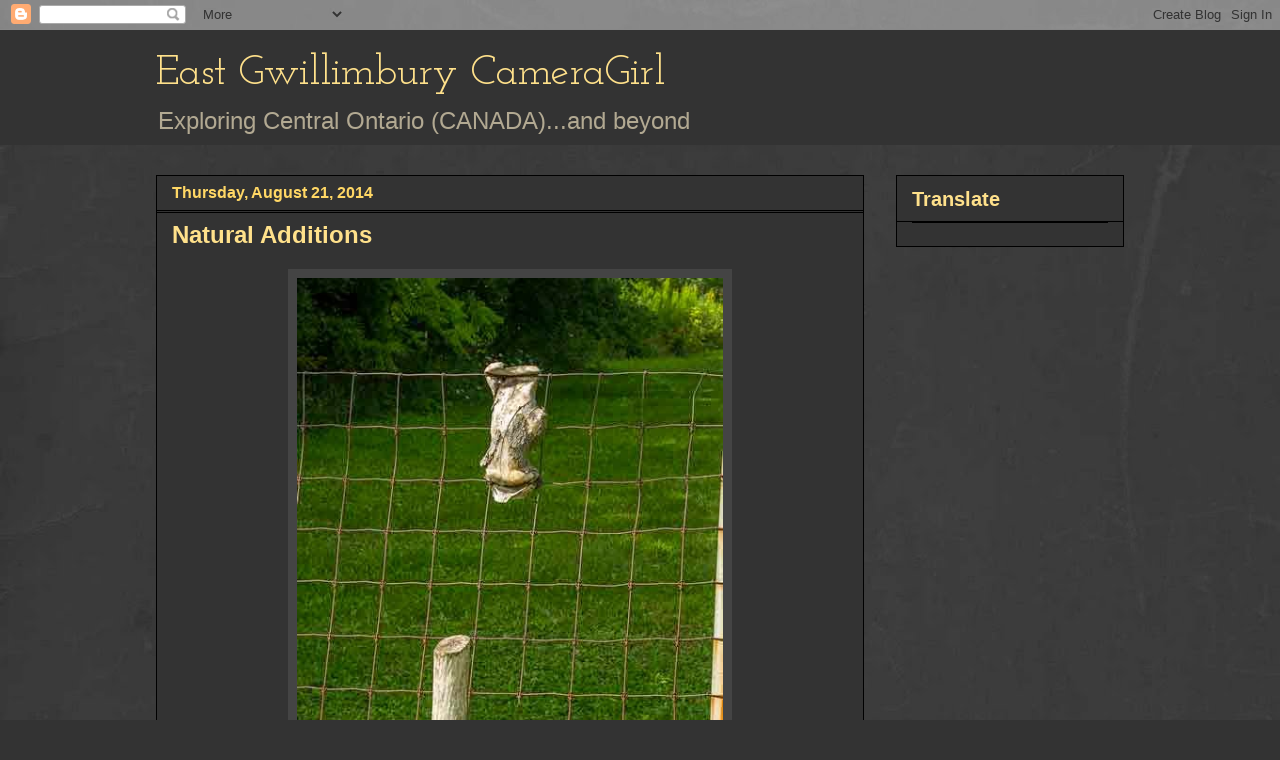

--- FILE ---
content_type: text/html; charset=UTF-8
request_url: https://eastgwillimburywow.blogspot.com/2014/08/natural-additions.html?showComment=1408635823697
body_size: 27538
content:
<!DOCTYPE html>
<html class='v2' dir='ltr' lang='en'>
<head>
<link href='https://www.blogger.com/static/v1/widgets/335934321-css_bundle_v2.css' rel='stylesheet' type='text/css'/>
<meta content='width=1100' name='viewport'/>
<meta content='text/html; charset=UTF-8' http-equiv='Content-Type'/>
<meta content='blogger' name='generator'/>
<link href='https://eastgwillimburywow.blogspot.com/favicon.ico' rel='icon' type='image/x-icon'/>
<link href='http://eastgwillimburywow.blogspot.com/2014/08/natural-additions.html' rel='canonical'/>
<link rel="alternate" type="application/atom+xml" title="East Gwillimbury CameraGirl - Atom" href="https://eastgwillimburywow.blogspot.com/feeds/posts/default" />
<link rel="alternate" type="application/rss+xml" title="East Gwillimbury CameraGirl - RSS" href="https://eastgwillimburywow.blogspot.com/feeds/posts/default?alt=rss" />
<link rel="service.post" type="application/atom+xml" title="East Gwillimbury CameraGirl - Atom" href="https://www.blogger.com/feeds/3946649652245671051/posts/default" />

<link rel="alternate" type="application/atom+xml" title="East Gwillimbury CameraGirl - Atom" href="https://eastgwillimburywow.blogspot.com/feeds/8972367965325966603/comments/default" />
<!--Can't find substitution for tag [blog.ieCssRetrofitLinks]-->
<link href='https://blogger.googleusercontent.com/img/b/R29vZ2xl/AVvXsEgfcEWAziBlNZ_wGye_gnpeeTb3xNY3R8628KRZQlAYaa6U3-RTXB7dVoFpiQU507ififI9W04KkcU7Rim4WYpOjFGDhRCyWDZJpv57uDqc16hHBClYCQnzlmcBOK4SJDqHL9mQ2DnInj71/s1600/21a.+Tottenham-fence-_9696.jpg' rel='image_src'/>
<meta content='http://eastgwillimburywow.blogspot.com/2014/08/natural-additions.html' property='og:url'/>
<meta content='Natural Additions' property='og:title'/>
<meta content='    Grown into wire fence   I think it&#39;s fascinating the way trees will grow around  wire fencing. This wire fence appears to have been erec...' property='og:description'/>
<meta content='https://blogger.googleusercontent.com/img/b/R29vZ2xl/AVvXsEgfcEWAziBlNZ_wGye_gnpeeTb3xNY3R8628KRZQlAYaa6U3-RTXB7dVoFpiQU507ififI9W04KkcU7Rim4WYpOjFGDhRCyWDZJpv57uDqc16hHBClYCQnzlmcBOK4SJDqHL9mQ2DnInj71/w1200-h630-p-k-no-nu/21a.+Tottenham-fence-_9696.jpg' property='og:image'/>
<title>East Gwillimbury CameraGirl: Natural Additions</title>
<style type='text/css'>@font-face{font-family:'Josefin Slab';font-style:normal;font-weight:400;font-display:swap;src:url(//fonts.gstatic.com/s/josefinslab/v29/lW-swjwOK3Ps5GSJlNNkMalNpiZe_ldbOR4W71msR349KoKZAyOw3w.woff2)format('woff2');unicode-range:U+0000-00FF,U+0131,U+0152-0153,U+02BB-02BC,U+02C6,U+02DA,U+02DC,U+0304,U+0308,U+0329,U+2000-206F,U+20AC,U+2122,U+2191,U+2193,U+2212,U+2215,U+FEFF,U+FFFD;}</style>
<style id='page-skin-1' type='text/css'><!--
/*
-----------------------------------------------
Blogger Template Style
Name:     Awesome Inc.
Designer: Tina Chen
URL:      tinachen.org
----------------------------------------------- */
/* Content
----------------------------------------------- */
body {
font: normal normal 20px Verdana, Geneva, sans-serif;
color: #fff8e5;
background: #333333 url(//1.bp.blogspot.com/-hx2dG1kNTKk/TaPKzRVqnzI/AAAAAAAAH6s/B-QEg12IzEc/s0/grey-leather.jpg) repeat scroll top left;
}
html body .content-outer {
min-width: 0;
max-width: 100%;
width: 100%;
}
a:link {
text-decoration: none;
color: #888888;
}
a:visited {
text-decoration: none;
color: #b2a172;
}
a:hover {
text-decoration: underline;
color: #cccccc;
}
.body-fauxcolumn-outer .cap-top {
position: absolute;
z-index: 1;
height: 276px;
width: 100%;
background: transparent none repeat-x scroll top left;
_background-image: none;
}
/* Columns
----------------------------------------------- */
.content-inner {
padding: 0;
}
.header-inner .section {
margin: 0 16px;
}
.tabs-inner .section {
margin: 0 16px;
}
.main-inner {
padding-top: 30px;
}
.main-inner .column-center-inner,
.main-inner .column-left-inner,
.main-inner .column-right-inner {
padding: 0 5px;
}
*+html body .main-inner .column-center-inner {
margin-top: -30px;
}
#layout .main-inner .column-center-inner {
margin-top: 0;
}
/* Header
----------------------------------------------- */
.header-outer {
margin: 0 0 0 0;
background: #333333 none repeat scroll 0 0;
}
.Header h1 {
font: normal normal 42px Josefin Slab;
color: #ffe18b;
text-shadow: 0 0 -1px #000000;
}
.Header h1 a {
color: #ffe18b;
}
.Header .description {
font: normal normal 24px Verdana, Geneva, sans-serif;
color: #b2a992;
}
.header-inner .Header .titlewrapper,
.header-inner .Header .descriptionwrapper {
padding-left: 0;
padding-right: 0;
margin-bottom: 0;
}
.header-inner .Header .titlewrapper {
padding-top: 22px;
}
/* Tabs
----------------------------------------------- */
.tabs-outer {
overflow: hidden;
position: relative;
background: transparent none repeat scroll 0 0;
}
#layout .tabs-outer {
overflow: visible;
}
.tabs-cap-top, .tabs-cap-bottom {
position: absolute;
width: 100%;
border-top: 1px solid transparent;
}
.tabs-cap-bottom {
bottom: 0;
}
.tabs-inner .widget li a {
display: inline-block;
margin: 0;
padding: .6em 1.5em;
font: normal normal 16px Verdana, Geneva, sans-serif;
color: #cccccc;
border-top: 1px solid transparent;
border-bottom: 1px solid transparent;
border-left: 1px solid transparent;
height: 16px;
line-height: 16px;
}
.tabs-inner .widget li:last-child a {
border-right: 1px solid transparent;
}
.tabs-inner .widget li.selected a, .tabs-inner .widget li a:hover {
background: #fff2cc none repeat-x scroll 0 -100px;
color: #cccccc;
}
/* Headings
----------------------------------------------- */
h2 {
font: normal bold 20px Verdana, Geneva, sans-serif;
color: #ffe18b;
}
/* Widgets
----------------------------------------------- */
.main-inner .section {
margin: 0 27px;
padding: 0;
}
.main-inner .column-left-outer,
.main-inner .column-right-outer {
margin-top: 0;
}
#layout .main-inner .column-left-outer,
#layout .main-inner .column-right-outer {
margin-top: 0;
}
.main-inner .column-left-inner,
.main-inner .column-right-inner {
background: transparent none repeat 0 0;
-moz-box-shadow: 0 0 0 rgba(0, 0, 0, .2);
-webkit-box-shadow: 0 0 0 rgba(0, 0, 0, .2);
-goog-ms-box-shadow: 0 0 0 rgba(0, 0, 0, .2);
box-shadow: 0 0 0 rgba(0, 0, 0, .2);
-moz-border-radius: 0;
-webkit-border-radius: 0;
-goog-ms-border-radius: 0;
border-radius: 0;
}
#layout .main-inner .column-left-inner,
#layout .main-inner .column-right-inner {
margin-top: 0;
}
.sidebar .widget {
font: normal normal 20px Verdana, Geneva, sans-serif;
color: #ffd765;
}
.sidebar .widget a:link {
color: #fff2cc;
}
.sidebar .widget a:visited {
color: #b2a172;
}
.sidebar .widget a:hover {
color: #cccccc;
}
.sidebar .widget h2 {
text-shadow: 0 0 -1px #000000;
}
.main-inner .widget {
background-color: #333333;
border: 1px solid #000000;
padding: 0 15px 15px;
margin: 20px -16px;
-moz-box-shadow: 0 0 0 rgba(0, 0, 0, .2);
-webkit-box-shadow: 0 0 0 rgba(0, 0, 0, .2);
-goog-ms-box-shadow: 0 0 0 rgba(0, 0, 0, .2);
box-shadow: 0 0 0 rgba(0, 0, 0, .2);
-moz-border-radius: 0;
-webkit-border-radius: 0;
-goog-ms-border-radius: 0;
border-radius: 0;
}
.main-inner .widget h2 {
margin: 0 -15px;
padding: .6em 15px .5em;
border-bottom: 1px solid #000000;
}
.footer-inner .widget h2 {
padding: 0 0 .4em;
border-bottom: 1px solid #000000;
}
.main-inner .widget h2 + div, .footer-inner .widget h2 + div {
border-top: 1px solid #000000;
padding-top: 8px;
}
.main-inner .widget .widget-content {
margin: 0 -15px;
padding: 7px 15px 0;
}
.main-inner .widget ul, .main-inner .widget #ArchiveList ul.flat {
margin: -8px -15px 0;
padding: 0;
list-style: none;
}
.main-inner .widget #ArchiveList {
margin: -8px 0 0;
}
.main-inner .widget ul li, .main-inner .widget #ArchiveList ul.flat li {
padding: .5em 15px;
text-indent: 0;
color: #ffffff;
border-top: 1px solid #000000;
border-bottom: 1px solid #000000;
}
.main-inner .widget #ArchiveList ul li {
padding-top: .25em;
padding-bottom: .25em;
}
.main-inner .widget ul li:first-child, .main-inner .widget #ArchiveList ul.flat li:first-child {
border-top: none;
}
.main-inner .widget ul li:last-child, .main-inner .widget #ArchiveList ul.flat li:last-child {
border-bottom: none;
}
.post-body {
position: relative;
}
.main-inner .widget .post-body ul {
padding: 0 2.5em;
margin: .5em 0;
list-style: disc;
}
.main-inner .widget .post-body ul li {
padding: 0.25em 0;
margin-bottom: .25em;
color: #fff8e5;
border: none;
}
.footer-inner .widget ul {
padding: 0;
list-style: none;
}
.widget .zippy {
color: #ffffff;
}
/* Posts
----------------------------------------------- */
body .main-inner .Blog {
padding: 0;
margin-bottom: 1em;
background-color: transparent;
border: none;
-moz-box-shadow: 0 0 0 rgba(0, 0, 0, 0);
-webkit-box-shadow: 0 0 0 rgba(0, 0, 0, 0);
-goog-ms-box-shadow: 0 0 0 rgba(0, 0, 0, 0);
box-shadow: 0 0 0 rgba(0, 0, 0, 0);
}
.main-inner .section:last-child .Blog:last-child {
padding: 0;
margin-bottom: 1em;
}
.main-inner .widget h2.date-header {
margin: 0 -15px 1px;
padding: 0 0 0 0;
font: normal bold 16px Verdana, Geneva, sans-serif;
color: #ffd765;
background: transparent none no-repeat scroll top left;
border-top: 0 solid transparent;
border-bottom: 1px solid #000000;
-moz-border-radius-topleft: 0;
-moz-border-radius-topright: 0;
-webkit-border-top-left-radius: 0;
-webkit-border-top-right-radius: 0;
border-top-left-radius: 0;
border-top-right-radius: 0;
position: static;
bottom: 100%;
right: 15px;
text-shadow: 0 0 -1px #000000;
}
.main-inner .widget h2.date-header span {
font: normal bold 16px Verdana, Geneva, sans-serif;
display: block;
padding: .5em 15px;
border-left: 0 solid transparent;
border-right: 0 solid transparent;
}
.date-outer {
position: relative;
margin: 30px 0 20px;
padding: 0 15px;
background-color: #333333;
border: 1px solid #000000;
-moz-box-shadow: 0 0 0 rgba(0, 0, 0, .2);
-webkit-box-shadow: 0 0 0 rgba(0, 0, 0, .2);
-goog-ms-box-shadow: 0 0 0 rgba(0, 0, 0, .2);
box-shadow: 0 0 0 rgba(0, 0, 0, .2);
-moz-border-radius: 0;
-webkit-border-radius: 0;
-goog-ms-border-radius: 0;
border-radius: 0;
}
.date-outer:first-child {
margin-top: 0;
}
.date-outer:last-child {
margin-bottom: 20px;
-moz-border-radius-bottomleft: 0;
-moz-border-radius-bottomright: 0;
-webkit-border-bottom-left-radius: 0;
-webkit-border-bottom-right-radius: 0;
-goog-ms-border-bottom-left-radius: 0;
-goog-ms-border-bottom-right-radius: 0;
border-bottom-left-radius: 0;
border-bottom-right-radius: 0;
}
.date-posts {
margin: 0 -15px;
padding: 0 15px;
clear: both;
}
.post-outer, .inline-ad {
border-top: 1px solid #000000;
margin: 0 -15px;
padding: 15px 15px;
}
.post-outer {
padding-bottom: 10px;
}
.post-outer:first-child {
padding-top: 0;
border-top: none;
}
.post-outer:last-child, .inline-ad:last-child {
border-bottom: none;
}
.post-body {
position: relative;
}
.post-body img {
padding: 8px;
background: #444444;
border: 1px solid transparent;
-moz-box-shadow: 0 0 0 rgba(0, 0, 0, .2);
-webkit-box-shadow: 0 0 0 rgba(0, 0, 0, .2);
box-shadow: 0 0 0 rgba(0, 0, 0, .2);
-moz-border-radius: 0;
-webkit-border-radius: 0;
border-radius: 0;
}
h3.post-title, h4 {
font: normal bold 24px Verdana, Geneva, sans-serif;
color: #ffe18b;
}
h3.post-title a {
font: normal bold 24px Verdana, Geneva, sans-serif;
color: #ffe18b;
}
h3.post-title a:hover {
color: #cccccc;
text-decoration: underline;
}
.post-header {
margin: 0 0 1em;
}
.post-body {
line-height: 1.4;
}
.post-outer h2 {
color: #fff8e5;
}
.post-footer {
margin: 1.5em 0 0;
}
#blog-pager {
padding: 15px;
font-size: 120%;
background-color: #333333;
border: 1px solid #000000;
-moz-box-shadow: 0 0 0 rgba(0, 0, 0, .2);
-webkit-box-shadow: 0 0 0 rgba(0, 0, 0, .2);
-goog-ms-box-shadow: 0 0 0 rgba(0, 0, 0, .2);
box-shadow: 0 0 0 rgba(0, 0, 0, .2);
-moz-border-radius: 0;
-webkit-border-radius: 0;
-goog-ms-border-radius: 0;
border-radius: 0;
-moz-border-radius-topleft: 0;
-moz-border-radius-topright: 0;
-webkit-border-top-left-radius: 0;
-webkit-border-top-right-radius: 0;
-goog-ms-border-top-left-radius: 0;
-goog-ms-border-top-right-radius: 0;
border-top-left-radius: 0;
border-top-right-radius-topright: 0;
margin-top: 1em;
}
.blog-feeds, .post-feeds {
margin: 1em 0;
text-align: center;
color: #fff8e5;
}
.blog-feeds a, .post-feeds a {
color: #888888;
}
.blog-feeds a:visited, .post-feeds a:visited {
color: #b2a172;
}
.blog-feeds a:hover, .post-feeds a:hover {
color: #cccccc;
}
.post-outer .comments {
margin-top: 2em;
}
/* Comments
----------------------------------------------- */
.comments .comments-content .icon.blog-author {
background-repeat: no-repeat;
background-image: url([data-uri]);
}
.comments .comments-content .loadmore a {
border-top: 1px solid transparent;
border-bottom: 1px solid transparent;
}
.comments .continue {
border-top: 2px solid transparent;
}
/* Footer
----------------------------------------------- */
.footer-outer {
margin: -0 0 -1px;
padding: 0 0 0;
color: #fff8e5;
overflow: hidden;
}
.footer-fauxborder-left {
border-top: 1px solid #000000;
background: #333333 none repeat scroll 0 0;
-moz-box-shadow: 0 0 0 rgba(0, 0, 0, .2);
-webkit-box-shadow: 0 0 0 rgba(0, 0, 0, .2);
-goog-ms-box-shadow: 0 0 0 rgba(0, 0, 0, .2);
box-shadow: 0 0 0 rgba(0, 0, 0, .2);
margin: 0 -0;
}
/* Mobile
----------------------------------------------- */
body.mobile {
background-size: auto;
}
.mobile .body-fauxcolumn-outer {
background: transparent none repeat scroll top left;
}
*+html body.mobile .main-inner .column-center-inner {
margin-top: 0;
}
.mobile .main-inner .widget {
padding: 0 0 15px;
}
.mobile .main-inner .widget h2 + div,
.mobile .footer-inner .widget h2 + div {
border-top: none;
padding-top: 0;
}
.mobile .footer-inner .widget h2 {
padding: 0.5em 0;
border-bottom: none;
}
.mobile .main-inner .widget .widget-content {
margin: 0;
padding: 7px 0 0;
}
.mobile .main-inner .widget ul,
.mobile .main-inner .widget #ArchiveList ul.flat {
margin: 0 -15px 0;
}
.mobile .main-inner .widget h2.date-header {
right: 0;
}
.mobile .date-header span {
padding: 0.4em 0;
}
.mobile .date-outer:first-child {
margin-bottom: 0;
border: 1px solid #000000;
-moz-border-radius-topleft: 0;
-moz-border-radius-topright: 0;
-webkit-border-top-left-radius: 0;
-webkit-border-top-right-radius: 0;
-goog-ms-border-top-left-radius: 0;
-goog-ms-border-top-right-radius: 0;
border-top-left-radius: 0;
border-top-right-radius: 0;
}
.mobile .date-outer {
border-color: #000000;
border-width: 0 1px 1px;
}
.mobile .date-outer:last-child {
margin-bottom: 0;
}
.mobile .main-inner {
padding: 0;
}
.mobile .header-inner .section {
margin: 0;
}
.mobile .post-outer, .mobile .inline-ad {
padding: 5px 0;
}
.mobile .tabs-inner .section {
margin: 0 10px;
}
.mobile .main-inner .widget h2 {
margin: 0;
padding: 0;
}
.mobile .main-inner .widget h2.date-header span {
padding: 0;
}
.mobile .main-inner .widget .widget-content {
margin: 0;
padding: 7px 0 0;
}
.mobile #blog-pager {
border: 1px solid transparent;
background: #333333 none repeat scroll 0 0;
}
.mobile .main-inner .column-left-inner,
.mobile .main-inner .column-right-inner {
background: transparent none repeat 0 0;
-moz-box-shadow: none;
-webkit-box-shadow: none;
-goog-ms-box-shadow: none;
box-shadow: none;
}
.mobile .date-posts {
margin: 0;
padding: 0;
}
.mobile .footer-fauxborder-left {
margin: 0;
border-top: inherit;
}
.mobile .main-inner .section:last-child .Blog:last-child {
margin-bottom: 0;
}
.mobile-index-contents {
color: #fff8e5;
}
.mobile .mobile-link-button {
background: #888888 none repeat scroll 0 0;
}
.mobile-link-button a:link, .mobile-link-button a:visited {
color: #ffffff;
}
.mobile .tabs-inner .PageList .widget-content {
background: transparent;
border-top: 1px solid;
border-color: transparent;
color: #cccccc;
}
.mobile .tabs-inner .PageList .widget-content .pagelist-arrow {
border-left: 1px solid transparent;
}

--></style>
<style id='template-skin-1' type='text/css'><!--
body {
min-width: 1000px;
}
.content-outer, .content-fauxcolumn-outer, .region-inner {
min-width: 1000px;
max-width: 1000px;
_width: 1000px;
}
.main-inner .columns {
padding-left: 0px;
padding-right: 260px;
}
.main-inner .fauxcolumn-center-outer {
left: 0px;
right: 260px;
/* IE6 does not respect left and right together */
_width: expression(this.parentNode.offsetWidth -
parseInt("0px") -
parseInt("260px") + 'px');
}
.main-inner .fauxcolumn-left-outer {
width: 0px;
}
.main-inner .fauxcolumn-right-outer {
width: 260px;
}
.main-inner .column-left-outer {
width: 0px;
right: 100%;
margin-left: -0px;
}
.main-inner .column-right-outer {
width: 260px;
margin-right: -260px;
}
#layout {
min-width: 0;
}
#layout .content-outer {
min-width: 0;
width: 800px;
}
#layout .region-inner {
min-width: 0;
width: auto;
}
body#layout div.add_widget {
padding: 8px;
}
body#layout div.add_widget a {
margin-left: 32px;
}
--></style>
<style>
    body {background-image:url(\/\/1.bp.blogspot.com\/-hx2dG1kNTKk\/TaPKzRVqnzI\/AAAAAAAAH6s\/B-QEg12IzEc\/s0\/grey-leather.jpg);}
    
@media (max-width: 200px) { body {background-image:url(\/\/1.bp.blogspot.com\/-hx2dG1kNTKk\/TaPKzRVqnzI\/AAAAAAAAH6s\/B-QEg12IzEc\/w200\/grey-leather.jpg);}}
@media (max-width: 400px) and (min-width: 201px) { body {background-image:url(\/\/1.bp.blogspot.com\/-hx2dG1kNTKk\/TaPKzRVqnzI\/AAAAAAAAH6s\/B-QEg12IzEc\/w400\/grey-leather.jpg);}}
@media (max-width: 800px) and (min-width: 401px) { body {background-image:url(\/\/1.bp.blogspot.com\/-hx2dG1kNTKk\/TaPKzRVqnzI\/AAAAAAAAH6s\/B-QEg12IzEc\/w800\/grey-leather.jpg);}}
@media (max-width: 1200px) and (min-width: 801px) { body {background-image:url(\/\/1.bp.blogspot.com\/-hx2dG1kNTKk\/TaPKzRVqnzI\/AAAAAAAAH6s\/B-QEg12IzEc\/w1200\/grey-leather.jpg);}}
/* Last tag covers anything over one higher than the previous max-size cap. */
@media (min-width: 1201px) { body {background-image:url(\/\/1.bp.blogspot.com\/-hx2dG1kNTKk\/TaPKzRVqnzI\/AAAAAAAAH6s\/B-QEg12IzEc\/w1600\/grey-leather.jpg);}}
  </style>
<link href='https://www.blogger.com/dyn-css/authorization.css?targetBlogID=3946649652245671051&amp;zx=b124ccdd-4643-4414-97e2-98b322fdddf4' media='none' onload='if(media!=&#39;all&#39;)media=&#39;all&#39;' rel='stylesheet'/><noscript><link href='https://www.blogger.com/dyn-css/authorization.css?targetBlogID=3946649652245671051&amp;zx=b124ccdd-4643-4414-97e2-98b322fdddf4' rel='stylesheet'/></noscript>
<meta name='google-adsense-platform-account' content='ca-host-pub-1556223355139109'/>
<meta name='google-adsense-platform-domain' content='blogspot.com'/>

</head>
<body class='loading variant-dark'>
<div class='navbar section' id='navbar' name='Navbar'><div class='widget Navbar' data-version='1' id='Navbar1'><script type="text/javascript">
    function setAttributeOnload(object, attribute, val) {
      if(window.addEventListener) {
        window.addEventListener('load',
          function(){ object[attribute] = val; }, false);
      } else {
        window.attachEvent('onload', function(){ object[attribute] = val; });
      }
    }
  </script>
<div id="navbar-iframe-container"></div>
<script type="text/javascript" src="https://apis.google.com/js/platform.js"></script>
<script type="text/javascript">
      gapi.load("gapi.iframes:gapi.iframes.style.bubble", function() {
        if (gapi.iframes && gapi.iframes.getContext) {
          gapi.iframes.getContext().openChild({
              url: 'https://www.blogger.com/navbar/3946649652245671051?po\x3d8972367965325966603\x26origin\x3dhttps://eastgwillimburywow.blogspot.com',
              where: document.getElementById("navbar-iframe-container"),
              id: "navbar-iframe"
          });
        }
      });
    </script><script type="text/javascript">
(function() {
var script = document.createElement('script');
script.type = 'text/javascript';
script.src = '//pagead2.googlesyndication.com/pagead/js/google_top_exp.js';
var head = document.getElementsByTagName('head')[0];
if (head) {
head.appendChild(script);
}})();
</script>
</div></div>
<div class='body-fauxcolumns'>
<div class='fauxcolumn-outer body-fauxcolumn-outer'>
<div class='cap-top'>
<div class='cap-left'></div>
<div class='cap-right'></div>
</div>
<div class='fauxborder-left'>
<div class='fauxborder-right'></div>
<div class='fauxcolumn-inner'>
</div>
</div>
<div class='cap-bottom'>
<div class='cap-left'></div>
<div class='cap-right'></div>
</div>
</div>
</div>
<div class='content'>
<div class='content-fauxcolumns'>
<div class='fauxcolumn-outer content-fauxcolumn-outer'>
<div class='cap-top'>
<div class='cap-left'></div>
<div class='cap-right'></div>
</div>
<div class='fauxborder-left'>
<div class='fauxborder-right'></div>
<div class='fauxcolumn-inner'>
</div>
</div>
<div class='cap-bottom'>
<div class='cap-left'></div>
<div class='cap-right'></div>
</div>
</div>
</div>
<div class='content-outer'>
<div class='content-cap-top cap-top'>
<div class='cap-left'></div>
<div class='cap-right'></div>
</div>
<div class='fauxborder-left content-fauxborder-left'>
<div class='fauxborder-right content-fauxborder-right'></div>
<div class='content-inner'>
<header>
<div class='header-outer'>
<div class='header-cap-top cap-top'>
<div class='cap-left'></div>
<div class='cap-right'></div>
</div>
<div class='fauxborder-left header-fauxborder-left'>
<div class='fauxborder-right header-fauxborder-right'></div>
<div class='region-inner header-inner'>
<div class='header section' id='header' name='Header'><div class='widget Header' data-version='1' id='Header1'>
<div id='header-inner'>
<div class='titlewrapper'>
<h1 class='title'>
<a href='https://eastgwillimburywow.blogspot.com/'>
East Gwillimbury CameraGirl
</a>
</h1>
</div>
<div class='descriptionwrapper'>
<p class='description'><span>Exploring Central Ontario (CANADA)...and beyond</span></p>
</div>
</div>
</div></div>
</div>
</div>
<div class='header-cap-bottom cap-bottom'>
<div class='cap-left'></div>
<div class='cap-right'></div>
</div>
</div>
</header>
<div class='tabs-outer'>
<div class='tabs-cap-top cap-top'>
<div class='cap-left'></div>
<div class='cap-right'></div>
</div>
<div class='fauxborder-left tabs-fauxborder-left'>
<div class='fauxborder-right tabs-fauxborder-right'></div>
<div class='region-inner tabs-inner'>
<div class='tabs no-items section' id='crosscol' name='Cross-Column'></div>
<div class='tabs no-items section' id='crosscol-overflow' name='Cross-Column 2'></div>
</div>
</div>
<div class='tabs-cap-bottom cap-bottom'>
<div class='cap-left'></div>
<div class='cap-right'></div>
</div>
</div>
<div class='main-outer'>
<div class='main-cap-top cap-top'>
<div class='cap-left'></div>
<div class='cap-right'></div>
</div>
<div class='fauxborder-left main-fauxborder-left'>
<div class='fauxborder-right main-fauxborder-right'></div>
<div class='region-inner main-inner'>
<div class='columns fauxcolumns'>
<div class='fauxcolumn-outer fauxcolumn-center-outer'>
<div class='cap-top'>
<div class='cap-left'></div>
<div class='cap-right'></div>
</div>
<div class='fauxborder-left'>
<div class='fauxborder-right'></div>
<div class='fauxcolumn-inner'>
</div>
</div>
<div class='cap-bottom'>
<div class='cap-left'></div>
<div class='cap-right'></div>
</div>
</div>
<div class='fauxcolumn-outer fauxcolumn-left-outer'>
<div class='cap-top'>
<div class='cap-left'></div>
<div class='cap-right'></div>
</div>
<div class='fauxborder-left'>
<div class='fauxborder-right'></div>
<div class='fauxcolumn-inner'>
</div>
</div>
<div class='cap-bottom'>
<div class='cap-left'></div>
<div class='cap-right'></div>
</div>
</div>
<div class='fauxcolumn-outer fauxcolumn-right-outer'>
<div class='cap-top'>
<div class='cap-left'></div>
<div class='cap-right'></div>
</div>
<div class='fauxborder-left'>
<div class='fauxborder-right'></div>
<div class='fauxcolumn-inner'>
</div>
</div>
<div class='cap-bottom'>
<div class='cap-left'></div>
<div class='cap-right'></div>
</div>
</div>
<!-- corrects IE6 width calculation -->
<div class='columns-inner'>
<div class='column-center-outer'>
<div class='column-center-inner'>
<div class='main section' id='main' name='Main'><div class='widget Blog' data-version='1' id='Blog1'>
<div class='blog-posts hfeed'>

          <div class="date-outer">
        
<h2 class='date-header'><span>Thursday, August 21, 2014</span></h2>

          <div class="date-posts">
        
<div class='post-outer'>
<div class='post hentry uncustomized-post-template' itemprop='blogPost' itemscope='itemscope' itemtype='http://schema.org/BlogPosting'>
<meta content='https://blogger.googleusercontent.com/img/b/R29vZ2xl/AVvXsEgfcEWAziBlNZ_wGye_gnpeeTb3xNY3R8628KRZQlAYaa6U3-RTXB7dVoFpiQU507ififI9W04KkcU7Rim4WYpOjFGDhRCyWDZJpv57uDqc16hHBClYCQnzlmcBOK4SJDqHL9mQ2DnInj71/s1600/21a.+Tottenham-fence-_9696.jpg' itemprop='image_url'/>
<meta content='3946649652245671051' itemprop='blogId'/>
<meta content='8972367965325966603' itemprop='postId'/>
<a name='8972367965325966603'></a>
<h3 class='post-title entry-title' itemprop='name'>
Natural Additions
</h3>
<div class='post-header'>
<div class='post-header-line-1'></div>
</div>
<div class='post-body entry-content' id='post-body-8972367965325966603' itemprop='description articleBody'>
<div class="separator" style="clear: both; text-align: center;">
<a href="https://blogger.googleusercontent.com/img/b/R29vZ2xl/AVvXsEgfcEWAziBlNZ_wGye_gnpeeTb3xNY3R8628KRZQlAYaa6U3-RTXB7dVoFpiQU507ififI9W04KkcU7Rim4WYpOjFGDhRCyWDZJpv57uDqc16hHBClYCQnzlmcBOK4SJDqHL9mQ2DnInj71/s1600/21a.+Tottenham-fence-_9696.jpg" imageanchor="1" style="margin-left: 1em; margin-right: 1em;"><img border="0" height="640" src="https://blogger.googleusercontent.com/img/b/R29vZ2xl/AVvXsEgfcEWAziBlNZ_wGye_gnpeeTb3xNY3R8628KRZQlAYaa6U3-RTXB7dVoFpiQU507ififI9W04KkcU7Rim4WYpOjFGDhRCyWDZJpv57uDqc16hHBClYCQnzlmcBOK4SJDqHL9mQ2DnInj71/s1600/21a.+Tottenham-fence-_9696.jpg" width="426" /></a></div>
<div style="text-align: center;">
<i>&nbsp;Grown into wire fence</i></div>
<br />
I think it's fascinating the way trees will grow around&nbsp; wire fencing. This wire fence appears to have been erected after the trees were planted.<br />
<br />
<div class="separator" style="clear: both; text-align: center;">
<a href="https://blogger.googleusercontent.com/img/b/R29vZ2xl/AVvXsEiLR0wjowDUhfQlghzjqDj6IWN2121ueFHhuqo7pWxf5-8ikH6apUHLpx1OlsVCpqkWLX7Cef9e44wZntSS4YUzzmc_VHL15-Rxn4WEKzo1SFW8V0P2vzSzt1Q6SkZPVaDV8icxtjhQozUs/s1600/21b:+branch-&amp;-trunk-in-fence_9694.jpg" imageanchor="1" style="margin-left: 1em; margin-right: 1em;"><img border="0" height="640" src="https://blogger.googleusercontent.com/img/b/R29vZ2xl/AVvXsEiLR0wjowDUhfQlghzjqDj6IWN2121ueFHhuqo7pWxf5-8ikH6apUHLpx1OlsVCpqkWLX7Cef9e44wZntSS4YUzzmc_VHL15-Rxn4WEKzo1SFW8V0P2vzSzt1Q6SkZPVaDV8icxtjhQozUs/s1600/21b:+branch-&amp;-trunk-in-fence_9694.jpg" width="426" /></a></div>
<div style="text-align: center;">
<i>&nbsp;Piece of tree trunk</i></div>
<br />
Top and bottom of the trunk has been cut off.<br />
<br />
<div class="separator" style="clear: both; text-align: center;">
<a href="https://blogger.googleusercontent.com/img/b/R29vZ2xl/AVvXsEgQRzdq-pE8sZ2U1xeQgU6PIUmx7tHs9c9nHFktR4PJkHffIQpij5FuXDDntYQJKsgvjaewCS9kdshmaAVki64e4FEfJCUS56UyKNfdzGs5ksdYdq1fUbL5GzHN-k_ri0B8V-naEOIsKQ3H/s1600/21c.+tottenham-fence-_9695.jpg" imageanchor="1" style="margin-left: 1em; margin-right: 1em;"><img border="0" height="640" src="https://blogger.googleusercontent.com/img/b/R29vZ2xl/AVvXsEgQRzdq-pE8sZ2U1xeQgU6PIUmx7tHs9c9nHFktR4PJkHffIQpij5FuXDDntYQJKsgvjaewCS9kdshmaAVki64e4FEfJCUS56UyKNfdzGs5ksdYdq1fUbL5GzHN-k_ri0B8V-naEOIsKQ3H/s1600/21c.+tottenham-fence-_9695.jpg" width="426" /></a></div>
<div style="text-align: center;">
<i>Cut off a few feet above the ground</i></div>
<br />
I am linking to Good Fences <a href="http://run-a-roundranch.blogspot.ca/">HERE</a>.
<div style='clear: both;'></div>
</div>
<div class='post-footer'>
<div class='post-footer-line post-footer-line-1'>
<span class='post-author vcard'>
Posted by
<span class='fn' itemprop='author' itemscope='itemscope' itemtype='http://schema.org/Person'>
<meta content='https://www.blogger.com/profile/12803759124643467711' itemprop='url'/>
<a class='g-profile' href='https://www.blogger.com/profile/12803759124643467711' rel='author' title='author profile'>
<span itemprop='name'>EG CameraGirl</span>
</a>
</span>
</span>
<span class='post-timestamp'>
at
<meta content='http://eastgwillimburywow.blogspot.com/2014/08/natural-additions.html' itemprop='url'/>
<a class='timestamp-link' href='https://eastgwillimburywow.blogspot.com/2014/08/natural-additions.html' rel='bookmark' title='permanent link'><abbr class='published' itemprop='datePublished' title='2014-08-21T04:30:00-04:00'>4:30&#8239;AM</abbr></a>
</span>
<span class='post-comment-link'>
</span>
<span class='post-icons'>
<span class='item-control blog-admin pid-1578731587'>
<a href='https://www.blogger.com/post-edit.g?blogID=3946649652245671051&postID=8972367965325966603&from=pencil' title='Edit Post'>
<img alt='' class='icon-action' height='18' src='https://resources.blogblog.com/img/icon18_edit_allbkg.gif' width='18'/>
</a>
</span>
</span>
<div class='post-share-buttons goog-inline-block'>
</div>
</div>
<div class='post-footer-line post-footer-line-2'>
<span class='post-labels'>
Labels:
<a href='https://eastgwillimburywow.blogspot.com/search/label/Good%20Fences' rel='tag'>Good Fences</a>
</span>
</div>
<div class='post-footer-line post-footer-line-3'>
<span class='post-location'>
</span>
</div>
</div>
</div>
<div class='comments' id='comments'>
<a name='comments'></a>
<h4>55 comments:</h4>
<div id='Blog1_comments-block-wrapper'>
<dl class='avatar-comment-indent' id='comments-block'>
<dt class='comment-author ' id='c5929867245092163678'>
<a name='c5929867245092163678'></a>
<div class="avatar-image-container vcard"><span dir="ltr"><a href="https://www.blogger.com/profile/08494518513936310345" target="" rel="nofollow" onclick="" class="avatar-hovercard" id="av-5929867245092163678-08494518513936310345"><img src="https://resources.blogblog.com/img/blank.gif" width="35" height="35" class="delayLoad" style="display: none;" longdesc="//1.bp.blogspot.com/-wh4LBr-NPKo/Zq3LCS0AhzI/AAAAAAADn2M/k2ejnCHEXFEK76RNDoBniJ_X3avxjZ9bACK4BGAYYCw/s35/DeniseinVA.jpg" alt="" title="DeniseinVA">

<noscript><img src="//1.bp.blogspot.com/-wh4LBr-NPKo/Zq3LCS0AhzI/AAAAAAADn2M/k2ejnCHEXFEK76RNDoBniJ_X3avxjZ9bACK4BGAYYCw/s35/DeniseinVA.jpg" width="35" height="35" class="photo" alt=""></noscript></a></span></div>
<a href='https://www.blogger.com/profile/08494518513936310345' rel='nofollow'>DeniseinVA</a>
said...
</dt>
<dd class='comment-body' id='Blog1_cmt-5929867245092163678'>
<p>
A fascinating piece of natural art and a great find. 
</p>
</dd>
<dd class='comment-footer'>
<span class='comment-timestamp'>
<a href='https://eastgwillimburywow.blogspot.com/2014/08/natural-additions.html?showComment=1408611064364#c5929867245092163678' title='comment permalink'>
August 21, 2014 at 4:51&#8239;AM
</a>
<span class='item-control blog-admin pid-260557774'>
<a class='comment-delete' href='https://www.blogger.com/comment/delete/3946649652245671051/5929867245092163678' title='Delete Comment'>
<img src='https://resources.blogblog.com/img/icon_delete13.gif'/>
</a>
</span>
</span>
</dd>
<dt class='comment-author ' id='c4088937005031550482'>
<a name='c4088937005031550482'></a>
<div class="avatar-image-container vcard"><span dir="ltr"><a href="https://www.blogger.com/profile/13912588798000508495" target="" rel="nofollow" onclick="" class="avatar-hovercard" id="av-4088937005031550482-13912588798000508495"><img src="https://resources.blogblog.com/img/blank.gif" width="35" height="35" class="delayLoad" style="display: none;" longdesc="//blogger.googleusercontent.com/img/b/R29vZ2xl/AVvXsEg_Z9ZuM_So2rrf6HNPhAnc6DDlfmj7D9yug2czHsrs_umuKgXXDWFB6YfJ4iJac9n0DSHAuBXDsQRkud_Farr1x3cYd9zRw3A4xVzj3pXEzzuCSq4Q4Neu4w5PAFvLJw/s45-c/1J3uBq2p_400x400.jpg" alt="" title="Mersad">

<noscript><img src="//blogger.googleusercontent.com/img/b/R29vZ2xl/AVvXsEg_Z9ZuM_So2rrf6HNPhAnc6DDlfmj7D9yug2czHsrs_umuKgXXDWFB6YfJ4iJac9n0DSHAuBXDsQRkud_Farr1x3cYd9zRw3A4xVzj3pXEzzuCSq4Q4Neu4w5PAFvLJw/s45-c/1J3uBq2p_400x400.jpg" width="35" height="35" class="photo" alt=""></noscript></a></span></div>
<a href='https://www.blogger.com/profile/13912588798000508495' rel='nofollow'>Mersad</a>
said...
</dt>
<dd class='comment-body' id='Blog1_cmt-4088937005031550482'>
<p>
Wow. I have never seen such a thing before. Very interesting.<br /><br />Mersad<br /><a href="http://mersad-photography.blogspot.com/" rel="nofollow">Mersad Donko Photography</a><br />
</p>
</dd>
<dd class='comment-footer'>
<span class='comment-timestamp'>
<a href='https://eastgwillimburywow.blogspot.com/2014/08/natural-additions.html?showComment=1408613726408#c4088937005031550482' title='comment permalink'>
August 21, 2014 at 5:35&#8239;AM
</a>
<span class='item-control blog-admin pid-400739683'>
<a class='comment-delete' href='https://www.blogger.com/comment/delete/3946649652245671051/4088937005031550482' title='Delete Comment'>
<img src='https://resources.blogblog.com/img/icon_delete13.gif'/>
</a>
</span>
</span>
</dd>
<dt class='comment-author ' id='c6902196885576962030'>
<a name='c6902196885576962030'></a>
<div class="avatar-image-container avatar-stock"><span dir="ltr"><img src="//resources.blogblog.com/img/blank.gif" width="35" height="35" alt="" title="Anonymous">

</span></div>
Anonymous
said...
</dt>
<dd class='comment-body' id='Blog1_cmt-6902196885576962030'>
<p>
That is some tree and fence art there CameraGirl! We definitely have barbed wire that the trees when used as posts just grew right over the wire!
</p>
</dd>
<dd class='comment-footer'>
<span class='comment-timestamp'>
<a href='https://eastgwillimburywow.blogspot.com/2014/08/natural-additions.html?showComment=1408615572135#c6902196885576962030' title='comment permalink'>
August 21, 2014 at 6:06&#8239;AM
</a>
<span class='item-control blog-admin pid-1378811486'>
<a class='comment-delete' href='https://www.blogger.com/comment/delete/3946649652245671051/6902196885576962030' title='Delete Comment'>
<img src='https://resources.blogblog.com/img/icon_delete13.gif'/>
</a>
</span>
</span>
</dd>
<dt class='comment-author ' id='c4891592229452969873'>
<a name='c4891592229452969873'></a>
<div class="avatar-image-container vcard"><span dir="ltr"><a href="https://www.blogger.com/profile/01906290746860646907" target="" rel="nofollow" onclick="" class="avatar-hovercard" id="av-4891592229452969873-01906290746860646907"><img src="https://resources.blogblog.com/img/blank.gif" width="35" height="35" class="delayLoad" style="display: none;" longdesc="//2.bp.blogspot.com/-t9HZUpfQ_MA/ZyuZ-8rFlgI/AAAAAAABF60/j2vMobC7qucF9ORaP7iTXf0kVGkeMrHxACK4BGAYYCw/s35/Favicon.jpeg" alt="" title="Revrunner">

<noscript><img src="//2.bp.blogspot.com/-t9HZUpfQ_MA/ZyuZ-8rFlgI/AAAAAAABF60/j2vMobC7qucF9ORaP7iTXf0kVGkeMrHxACK4BGAYYCw/s35/Favicon.jpeg" width="35" height="35" class="photo" alt=""></noscript></a></span></div>
<a href='https://www.blogger.com/profile/01906290746860646907' rel='nofollow'>Revrunner</a>
said...
</dt>
<dd class='comment-body' id='Blog1_cmt-4891592229452969873'>
<p>
So which do you think came first, the tree or the fence? 
</p>
</dd>
<dd class='comment-footer'>
<span class='comment-timestamp'>
<a href='https://eastgwillimburywow.blogspot.com/2014/08/natural-additions.html?showComment=1408617354243#c4891592229452969873' title='comment permalink'>
August 21, 2014 at 6:35&#8239;AM
</a>
<span class='item-control blog-admin pid-774358110'>
<a class='comment-delete' href='https://www.blogger.com/comment/delete/3946649652245671051/4891592229452969873' title='Delete Comment'>
<img src='https://resources.blogblog.com/img/icon_delete13.gif'/>
</a>
</span>
</span>
</dd>
<dt class='comment-author ' id='c6241157916349195205'>
<a name='c6241157916349195205'></a>
<div class="avatar-image-container vcard"><span dir="ltr"><a href="https://www.blogger.com/profile/11482237436135513483" target="" rel="nofollow" onclick="" class="avatar-hovercard" id="av-6241157916349195205-11482237436135513483"><img src="https://resources.blogblog.com/img/blank.gif" width="35" height="35" class="delayLoad" style="display: none;" longdesc="//blogger.googleusercontent.com/img/b/R29vZ2xl/AVvXsEh5pyP4uGNETN_CH-1gVltkRVDE8jJ5mVTaCyAC17icsxzB38kqFeA1q11pfbGZlzfrCsmnpWxXrNG4JwX1LlCVGrdknheZX1vQ2LFYjOX38n_ekPhEXdfn6n5TQKhbDQ/s45-c/41cef327ec1d96701c58c58ae6758e9e.jpg" alt="" title="The Cranky">

<noscript><img src="//blogger.googleusercontent.com/img/b/R29vZ2xl/AVvXsEh5pyP4uGNETN_CH-1gVltkRVDE8jJ5mVTaCyAC17icsxzB38kqFeA1q11pfbGZlzfrCsmnpWxXrNG4JwX1LlCVGrdknheZX1vQ2LFYjOX38n_ekPhEXdfn6n5TQKhbDQ/s45-c/41cef327ec1d96701c58c58ae6758e9e.jpg" width="35" height="35" class="photo" alt=""></noscript></a></span></div>
<a href='https://www.blogger.com/profile/11482237436135513483' rel='nofollow'>The Cranky</a>
said...
</dt>
<dd class='comment-body' id='Blog1_cmt-6241157916349195205'>
<p>
Nature&#39;s art; is there anything more beautiful?
</p>
</dd>
<dd class='comment-footer'>
<span class='comment-timestamp'>
<a href='https://eastgwillimburywow.blogspot.com/2014/08/natural-additions.html?showComment=1408617363934#c6241157916349195205' title='comment permalink'>
August 21, 2014 at 6:36&#8239;AM
</a>
<span class='item-control blog-admin pid-1877679317'>
<a class='comment-delete' href='https://www.blogger.com/comment/delete/3946649652245671051/6241157916349195205' title='Delete Comment'>
<img src='https://resources.blogblog.com/img/icon_delete13.gif'/>
</a>
</span>
</span>
</dd>
<dt class='comment-author ' id='c663571922057251649'>
<a name='c663571922057251649'></a>
<div class="avatar-image-container vcard"><span dir="ltr"><a href="https://www.blogger.com/profile/16634185585147630883" target="" rel="nofollow" onclick="" class="avatar-hovercard" id="av-663571922057251649-16634185585147630883"><img src="https://resources.blogblog.com/img/blank.gif" width="35" height="35" class="delayLoad" style="display: none;" longdesc="//blogger.googleusercontent.com/img/b/R29vZ2xl/AVvXsEgE1PZvzh5hdN8A6yDqQRGv4cnWXG6ShSN7GBP7SoVPhqnBAebV4LAAFg4oaeGqRAbXRWe27b7ACImTW-FV0mqhuy9CfZy_jnMmGsxFD21X354zjw-AqT7_YTwWs7wZrA/s45-c/DSCN0597.JPG" alt="" title="Birdman">

<noscript><img src="//blogger.googleusercontent.com/img/b/R29vZ2xl/AVvXsEgE1PZvzh5hdN8A6yDqQRGv4cnWXG6ShSN7GBP7SoVPhqnBAebV4LAAFg4oaeGqRAbXRWe27b7ACImTW-FV0mqhuy9CfZy_jnMmGsxFD21X354zjw-AqT7_YTwWs7wZrA/s45-c/DSCN0597.JPG" width="35" height="35" class="photo" alt=""></noscript></a></span></div>
<a href='https://www.blogger.com/profile/16634185585147630883' rel='nofollow'>Birdman</a>
said...
</dt>
<dd class='comment-body' id='Blog1_cmt-663571922057251649'>
<p>
Trees and water do what they like. We just sit back and watch and sometimes cut. hahahaha
</p>
</dd>
<dd class='comment-footer'>
<span class='comment-timestamp'>
<a href='https://eastgwillimburywow.blogspot.com/2014/08/natural-additions.html?showComment=1408624229951#c663571922057251649' title='comment permalink'>
August 21, 2014 at 8:30&#8239;AM
</a>
<span class='item-control blog-admin pid-1686882064'>
<a class='comment-delete' href='https://www.blogger.com/comment/delete/3946649652245671051/663571922057251649' title='Delete Comment'>
<img src='https://resources.blogblog.com/img/icon_delete13.gif'/>
</a>
</span>
</span>
</dd>
<dt class='comment-author ' id='c5965960314414754581'>
<a name='c5965960314414754581'></a>
<div class="avatar-image-container avatar-stock"><span dir="ltr"><a href="https://www.blogger.com/profile/13586259153080690480" target="" rel="nofollow" onclick="" class="avatar-hovercard" id="av-5965960314414754581-13586259153080690480"><img src="//www.blogger.com/img/blogger_logo_round_35.png" width="35" height="35" alt="" title="Cristina Pop">

</a></span></div>
<a href='https://www.blogger.com/profile/13586259153080690480' rel='nofollow'>Cristina Pop</a>
said...
</dt>
<dd class='comment-body' id='Blog1_cmt-5965960314414754581'>
<p>
Such a great piece of art!
</p>
</dd>
<dd class='comment-footer'>
<span class='comment-timestamp'>
<a href='https://eastgwillimburywow.blogspot.com/2014/08/natural-additions.html?showComment=1408626050626#c5965960314414754581' title='comment permalink'>
August 21, 2014 at 9:00&#8239;AM
</a>
<span class='item-control blog-admin pid-151886615'>
<a class='comment-delete' href='https://www.blogger.com/comment/delete/3946649652245671051/5965960314414754581' title='Delete Comment'>
<img src='https://resources.blogblog.com/img/icon_delete13.gif'/>
</a>
</span>
</span>
</dd>
<dt class='comment-author ' id='c6916547940805387044'>
<a name='c6916547940805387044'></a>
<div class="avatar-image-container vcard"><span dir="ltr"><a href="https://www.blogger.com/profile/09327534885194207074" target="" rel="nofollow" onclick="" class="avatar-hovercard" id="av-6916547940805387044-09327534885194207074"><img src="https://resources.blogblog.com/img/blank.gif" width="35" height="35" class="delayLoad" style="display: none;" longdesc="//blogger.googleusercontent.com/img/b/R29vZ2xl/AVvXsEjkRZav10PJr5wJ18dKRSCwSq1NGnlVTuo0NKgQWFhAsw4eLwT83U1kElKwuCVkion_jm_cyeoLVdWadMk9X01wFJBySu1fzt77zrmoIVX9UYcLYBtuB3OgYsy2-eaYZw/s45-c/shower+037.JPG" alt="" title="bj ">

<noscript><img src="//blogger.googleusercontent.com/img/b/R29vZ2xl/AVvXsEjkRZav10PJr5wJ18dKRSCwSq1NGnlVTuo0NKgQWFhAsw4eLwT83U1kElKwuCVkion_jm_cyeoLVdWadMk9X01wFJBySu1fzt77zrmoIVX9UYcLYBtuB3OgYsy2-eaYZw/s45-c/shower+037.JPG" width="35" height="35" class="photo" alt=""></noscript></a></span></div>
<a href='https://www.blogger.com/profile/09327534885194207074' rel='nofollow'>bj </a>
said...
</dt>
<dd class='comment-body' id='Blog1_cmt-6916547940805387044'>
<p>
Good grief....how fun is this. :)
</p>
</dd>
<dd class='comment-footer'>
<span class='comment-timestamp'>
<a href='https://eastgwillimburywow.blogspot.com/2014/08/natural-additions.html?showComment=1408626376685#c6916547940805387044' title='comment permalink'>
August 21, 2014 at 9:06&#8239;AM
</a>
<span class='item-control blog-admin pid-1817316491'>
<a class='comment-delete' href='https://www.blogger.com/comment/delete/3946649652245671051/6916547940805387044' title='Delete Comment'>
<img src='https://resources.blogblog.com/img/icon_delete13.gif'/>
</a>
</span>
</span>
</dd>
<dt class='comment-author ' id='c8288389227889215147'>
<a name='c8288389227889215147'></a>
<div class="avatar-image-container vcard"><span dir="ltr"><a href="https://www.blogger.com/profile/00331324250821836822" target="" rel="nofollow" onclick="" class="avatar-hovercard" id="av-8288389227889215147-00331324250821836822"><img src="https://resources.blogblog.com/img/blank.gif" width="35" height="35" class="delayLoad" style="display: none;" longdesc="//blogger.googleusercontent.com/img/b/R29vZ2xl/AVvXsEjeHbivllTKz4_Ztsfkx-Hl-yS8LGf2q4-YU169wNQpbHMbEZOO9uPxR3eaRLn9ZFmcxKZazo8L_V7FQmYE-ijExBASmM3Peb2nunatmBZj0_QL57xF1WkmbkmMEg74VAg/s45-c/visitor+center.bmp" alt="" title="William Kendall">

<noscript><img src="//blogger.googleusercontent.com/img/b/R29vZ2xl/AVvXsEjeHbivllTKz4_Ztsfkx-Hl-yS8LGf2q4-YU169wNQpbHMbEZOO9uPxR3eaRLn9ZFmcxKZazo8L_V7FQmYE-ijExBASmM3Peb2nunatmBZj0_QL57xF1WkmbkmMEg74VAg/s45-c/visitor+center.bmp" width="35" height="35" class="photo" alt=""></noscript></a></span></div>
<a href='https://www.blogger.com/profile/00331324250821836822' rel='nofollow'>William Kendall</a>
said...
</dt>
<dd class='comment-body' id='Blog1_cmt-8288389227889215147'>
<p>
I like the way these remnants look... quite stark.
</p>
</dd>
<dd class='comment-footer'>
<span class='comment-timestamp'>
<a href='https://eastgwillimburywow.blogspot.com/2014/08/natural-additions.html?showComment=1408626378702#c8288389227889215147' title='comment permalink'>
August 21, 2014 at 9:06&#8239;AM
</a>
<span class='item-control blog-admin pid-468297184'>
<a class='comment-delete' href='https://www.blogger.com/comment/delete/3946649652245671051/8288389227889215147' title='Delete Comment'>
<img src='https://resources.blogblog.com/img/icon_delete13.gif'/>
</a>
</span>
</span>
</dd>
<dt class='comment-author ' id='c786728683627454441'>
<a name='c786728683627454441'></a>
<div class="avatar-image-container avatar-stock"><span dir="ltr"><img src="//resources.blogblog.com/img/blank.gif" width="35" height="35" alt="" title="Anonymous">

</span></div>
Anonymous
said...
</dt>
<dd class='comment-body' id='Blog1_cmt-786728683627454441'>
<p>
These images brought back fond memories of a house we formerly lived in - had trees from the original owner growing through the fence. And yes, we ended up cutting a few, as well. :)<br /><br />Thanks for stopping by and commenting on my Good Fences #22.<br /><br />Lindy
</p>
</dd>
<dd class='comment-footer'>
<span class='comment-timestamp'>
<a href='https://eastgwillimburywow.blogspot.com/2014/08/natural-additions.html?showComment=1408626430219#c786728683627454441' title='comment permalink'>
August 21, 2014 at 9:07&#8239;AM
</a>
<span class='item-control blog-admin pid-1378811486'>
<a class='comment-delete' href='https://www.blogger.com/comment/delete/3946649652245671051/786728683627454441' title='Delete Comment'>
<img src='https://resources.blogblog.com/img/icon_delete13.gif'/>
</a>
</span>
</span>
</dd>
<dt class='comment-author ' id='c1334495248339281577'>
<a name='c1334495248339281577'></a>
<div class="avatar-image-container vcard"><span dir="ltr"><a href="https://www.blogger.com/profile/08811326085498312568" target="" rel="nofollow" onclick="" class="avatar-hovercard" id="av-1334495248339281577-08811326085498312568"><img src="https://resources.blogblog.com/img/blank.gif" width="35" height="35" class="delayLoad" style="display: none;" longdesc="//4.bp.blogspot.com/-hf-PJuoTQrg/Y-qWxv4BM4I/AAAAAAABMrk/hCVH2H73MCU4sLIR7LhA8M6JaNKgzqBYgCK4BGAYYCw/s35/profile2.jpg" alt="" title="Hootin  Anni">

<noscript><img src="//4.bp.blogspot.com/-hf-PJuoTQrg/Y-qWxv4BM4I/AAAAAAABMrk/hCVH2H73MCU4sLIR7LhA8M6JaNKgzqBYgCK4BGAYYCw/s35/profile2.jpg" width="35" height="35" class="photo" alt=""></noscript></a></span></div>
<a href='https://www.blogger.com/profile/08811326085498312568' rel='nofollow'>Hootin  Anni</a>
said...
</dt>
<dd class='comment-body' id='Blog1_cmt-1334495248339281577'>
<p>
Interesting....great find!!
</p>
</dd>
<dd class='comment-footer'>
<span class='comment-timestamp'>
<a href='https://eastgwillimburywow.blogspot.com/2014/08/natural-additions.html?showComment=1408627416787#c1334495248339281577' title='comment permalink'>
August 21, 2014 at 9:23&#8239;AM
</a>
<span class='item-control blog-admin pid-308237617'>
<a class='comment-delete' href='https://www.blogger.com/comment/delete/3946649652245671051/1334495248339281577' title='Delete Comment'>
<img src='https://resources.blogblog.com/img/icon_delete13.gif'/>
</a>
</span>
</span>
</dd>
<dt class='comment-author ' id='c5446410267469303020'>
<a name='c5446410267469303020'></a>
<div class="avatar-image-container avatar-stock"><span dir="ltr"><img src="//resources.blogblog.com/img/blank.gif" width="35" height="35" alt="" title="Anonymous">

</span></div>
Anonymous
said...
</dt>
<dd class='comment-body' id='Blog1_cmt-5446410267469303020'>
<p>
Fascinating.<br />btw My husband has spotted a very young cedar along the fence line that he will be moving. 
</p>
</dd>
<dd class='comment-footer'>
<span class='comment-timestamp'>
<a href='https://eastgwillimburywow.blogspot.com/2014/08/natural-additions.html?showComment=1408628256991#c5446410267469303020' title='comment permalink'>
August 21, 2014 at 9:37&#8239;AM
</a>
<span class='item-control blog-admin pid-1378811486'>
<a class='comment-delete' href='https://www.blogger.com/comment/delete/3946649652245671051/5446410267469303020' title='Delete Comment'>
<img src='https://resources.blogblog.com/img/icon_delete13.gif'/>
</a>
</span>
</span>
</dd>
<dt class='comment-author ' id='c8143959404750058864'>
<a name='c8143959404750058864'></a>
<div class="avatar-image-container vcard"><span dir="ltr"><a href="https://www.blogger.com/profile/10758563068581561194" target="" rel="nofollow" onclick="" class="avatar-hovercard" id="av-8143959404750058864-10758563068581561194"><img src="https://resources.blogblog.com/img/blank.gif" width="35" height="35" class="delayLoad" style="display: none;" longdesc="//blogger.googleusercontent.com/img/b/R29vZ2xl/AVvXsEiiXyD08m8AGirzs1AV66Ru6qO3gU8lSEV2OIeQjETJmhtfz31wwDEeNtacuVvRvpVkp8l3LbVqI3HsGuD4feZ27GhyTlpjntRxm0UexRAu1kTt8KBU1xnczGVAUfw8Ig/s45-c/IMG_20200103_093311_779.jpg" alt="" title="Cranberry Morning">

<noscript><img src="//blogger.googleusercontent.com/img/b/R29vZ2xl/AVvXsEiiXyD08m8AGirzs1AV66Ru6qO3gU8lSEV2OIeQjETJmhtfz31wwDEeNtacuVvRvpVkp8l3LbVqI3HsGuD4feZ27GhyTlpjntRxm0UexRAu1kTt8KBU1xnczGVAUfw8Ig/s45-c/IMG_20200103_093311_779.jpg" width="35" height="35" class="photo" alt=""></noscript></a></span></div>
<a href='https://www.blogger.com/profile/10758563068581561194' rel='nofollow'>Cranberry Morning</a>
said...
</dt>
<dd class='comment-body' id='Blog1_cmt-8143959404750058864'>
<p>
Yeah, that is so interesting, isn&#39;t it! Great photos1
</p>
</dd>
<dd class='comment-footer'>
<span class='comment-timestamp'>
<a href='https://eastgwillimburywow.blogspot.com/2014/08/natural-additions.html?showComment=1408628728395#c8143959404750058864' title='comment permalink'>
August 21, 2014 at 9:45&#8239;AM
</a>
<span class='item-control blog-admin pid-1714967407'>
<a class='comment-delete' href='https://www.blogger.com/comment/delete/3946649652245671051/8143959404750058864' title='Delete Comment'>
<img src='https://resources.blogblog.com/img/icon_delete13.gif'/>
</a>
</span>
</span>
</dd>
<dt class='comment-author ' id='c6986572062290751268'>
<a name='c6986572062290751268'></a>
<div class="avatar-image-container vcard"><span dir="ltr"><a href="https://www.blogger.com/profile/14970831445283294241" target="" rel="nofollow" onclick="" class="avatar-hovercard" id="av-6986572062290751268-14970831445283294241"><img src="https://resources.blogblog.com/img/blank.gif" width="35" height="35" class="delayLoad" style="display: none;" longdesc="//blogger.googleusercontent.com/img/b/R29vZ2xl/AVvXsEjPiMdtC019d7y3zo9dspmzrKeKQiFkLtTDzFyTzypUUlM3krDGje-u73lR3cGuBTBpxSgwCdsdH4maZhXrzC5umPYL3mwojYe0p1vmYM1rLHuWEXhnWMyq_NwzLg3All0/s45-c/logo.jpg" alt="" title="Leovi">

<noscript><img src="//blogger.googleusercontent.com/img/b/R29vZ2xl/AVvXsEjPiMdtC019d7y3zo9dspmzrKeKQiFkLtTDzFyTzypUUlM3krDGje-u73lR3cGuBTBpxSgwCdsdH4maZhXrzC5umPYL3mwojYe0p1vmYM1rLHuWEXhnWMyq_NwzLg3All0/s45-c/logo.jpg" width="35" height="35" class="photo" alt=""></noscript></a></span></div>
<a href='https://www.blogger.com/profile/14970831445283294241' rel='nofollow'>Leovi</a>
said...
</dt>
<dd class='comment-body' id='Blog1_cmt-6986572062290751268'>
<p>
Yes, I love this beautiful art on the fence! Wonderful photos! <br />
</p>
</dd>
<dd class='comment-footer'>
<span class='comment-timestamp'>
<a href='https://eastgwillimburywow.blogspot.com/2014/08/natural-additions.html?showComment=1408628838965#c6986572062290751268' title='comment permalink'>
August 21, 2014 at 9:47&#8239;AM
</a>
<span class='item-control blog-admin pid-1044188251'>
<a class='comment-delete' href='https://www.blogger.com/comment/delete/3946649652245671051/6986572062290751268' title='Delete Comment'>
<img src='https://resources.blogblog.com/img/icon_delete13.gif'/>
</a>
</span>
</span>
</dd>
<dt class='comment-author ' id='c1094596592406604200'>
<a name='c1094596592406604200'></a>
<div class="avatar-image-container vcard"><span dir="ltr"><a href="https://www.blogger.com/profile/13641962051044162710" target="" rel="nofollow" onclick="" class="avatar-hovercard" id="av-1094596592406604200-13641962051044162710"><img src="https://resources.blogblog.com/img/blank.gif" width="35" height="35" class="delayLoad" style="display: none;" longdesc="//blogger.googleusercontent.com/img/b/R29vZ2xl/AVvXsEhifWBwndUa0jp1YCX_OEGaOiRcK5StkEXZlTToalYfmdCKzsw7_rSxyfpa36N7VkkmYRkhN_WI500SMU5bm9aDa9KSI6NYA9_3gF8ix-dOZZcpDBFDL58VcVmIKEwg0Jk/s45-c/DSCN6953+-+Copy.JPG" alt="" title="TexWisGirl">

<noscript><img src="//blogger.googleusercontent.com/img/b/R29vZ2xl/AVvXsEhifWBwndUa0jp1YCX_OEGaOiRcK5StkEXZlTToalYfmdCKzsw7_rSxyfpa36N7VkkmYRkhN_WI500SMU5bm9aDa9KSI6NYA9_3gF8ix-dOZZcpDBFDL58VcVmIKEwg0Jk/s45-c/DSCN6953+-+Copy.JPG" width="35" height="35" class="photo" alt=""></noscript></a></span></div>
<a href='https://www.blogger.com/profile/13641962051044162710' rel='nofollow'>TexWisGirl</a>
said...
</dt>
<dd class='comment-body' id='Blog1_cmt-1094596592406604200'>
<p>
haha. we have some of those around here, too. just yesterday, coming back from town, had to do a double-take to see what was hanging off a fence - yup, grown-in tree parts. :)
</p>
</dd>
<dd class='comment-footer'>
<span class='comment-timestamp'>
<a href='https://eastgwillimburywow.blogspot.com/2014/08/natural-additions.html?showComment=1408629220921#c1094596592406604200' title='comment permalink'>
August 21, 2014 at 9:53&#8239;AM
</a>
<span class='item-control blog-admin pid-1730347288'>
<a class='comment-delete' href='https://www.blogger.com/comment/delete/3946649652245671051/1094596592406604200' title='Delete Comment'>
<img src='https://resources.blogblog.com/img/icon_delete13.gif'/>
</a>
</span>
</span>
</dd>
<dt class='comment-author ' id='c9179630239182615301'>
<a name='c9179630239182615301'></a>
<div class="avatar-image-container vcard"><span dir="ltr"><a href="https://www.blogger.com/profile/09223040482420514208" target="" rel="nofollow" onclick="" class="avatar-hovercard" id="av-9179630239182615301-09223040482420514208"><img src="https://resources.blogblog.com/img/blank.gif" width="35" height="35" class="delayLoad" style="display: none;" longdesc="//blogger.googleusercontent.com/img/b/R29vZ2xl/AVvXsEjOHp1f8HIWFzPu154Ljt_QBiAxbUKAJn0AokQoUk8FEm6JQzWtN818nQstz8Jggdr4XzFyyciP4O8D0yvh8LNXujwLus3MezcyBS5FD39aSXeUSwyG2TlGq-GP_sOscg/s45-c/fullsizeoutput_14ed.jpeg" alt="" title="Kate">

<noscript><img src="//blogger.googleusercontent.com/img/b/R29vZ2xl/AVvXsEjOHp1f8HIWFzPu154Ljt_QBiAxbUKAJn0AokQoUk8FEm6JQzWtN818nQstz8Jggdr4XzFyyciP4O8D0yvh8LNXujwLus3MezcyBS5FD39aSXeUSwyG2TlGq-GP_sOscg/s45-c/fullsizeoutput_14ed.jpeg" width="35" height="35" class="photo" alt=""></noscript></a></span></div>
<a href='https://www.blogger.com/profile/09223040482420514208' rel='nofollow'>Kate</a>
said...
</dt>
<dd class='comment-body' id='Blog1_cmt-9179630239182615301'>
<p>
I&#39;ve seen trees and fences in some places like this before.  Shows how tenacious nature can be: I&#39;ll grow, despite you, dammit!!
</p>
</dd>
<dd class='comment-footer'>
<span class='comment-timestamp'>
<a href='https://eastgwillimburywow.blogspot.com/2014/08/natural-additions.html?showComment=1408629515480#c9179630239182615301' title='comment permalink'>
August 21, 2014 at 9:58&#8239;AM
</a>
<span class='item-control blog-admin pid-303724823'>
<a class='comment-delete' href='https://www.blogger.com/comment/delete/3946649652245671051/9179630239182615301' title='Delete Comment'>
<img src='https://resources.blogblog.com/img/icon_delete13.gif'/>
</a>
</span>
</span>
</dd>
<dt class='comment-author ' id='c4978241799103082834'>
<a name='c4978241799103082834'></a>
<div class="avatar-image-container vcard"><span dir="ltr"><a href="https://www.blogger.com/profile/02415359150944729620" target="" rel="nofollow" onclick="" class="avatar-hovercard" id="av-4978241799103082834-02415359150944729620"><img src="https://resources.blogblog.com/img/blank.gif" width="35" height="35" class="delayLoad" style="display: none;" longdesc="//blogger.googleusercontent.com/img/b/R29vZ2xl/AVvXsEicJkHCjDVPVBaqIOT1LqA_y4soVYYBdoWtiw4XC7-I4w7vJNy1lPEx11ZNC6kuR5a9_fJzpmSq8HIXX1kn9JTvwc-t2L_pYbkcYch0eKSJoV7AkNawlHFvFOptrhWb/s45-c/Sonia+and+Flora.JPG" alt="" title="sonia a. mascaro">

<noscript><img src="//blogger.googleusercontent.com/img/b/R29vZ2xl/AVvXsEicJkHCjDVPVBaqIOT1LqA_y4soVYYBdoWtiw4XC7-I4w7vJNy1lPEx11ZNC6kuR5a9_fJzpmSq8HIXX1kn9JTvwc-t2L_pYbkcYch0eKSJoV7AkNawlHFvFOptrhWb/s45-c/Sonia+and+Flora.JPG" width="35" height="35" class="photo" alt=""></noscript></a></span></div>
<a href='https://www.blogger.com/profile/02415359150944729620' rel='nofollow'>sonia a. mascaro</a>
said...
</dt>
<dd class='comment-body' id='Blog1_cmt-4978241799103082834'>
<p>
Just amazing pictures!
</p>
</dd>
<dd class='comment-footer'>
<span class='comment-timestamp'>
<a href='https://eastgwillimburywow.blogspot.com/2014/08/natural-additions.html?showComment=1408630884904#c4978241799103082834' title='comment permalink'>
August 21, 2014 at 10:21&#8239;AM
</a>
<span class='item-control blog-admin pid-1866652330'>
<a class='comment-delete' href='https://www.blogger.com/comment/delete/3946649652245671051/4978241799103082834' title='Delete Comment'>
<img src='https://resources.blogblog.com/img/icon_delete13.gif'/>
</a>
</span>
</span>
</dd>
<dt class='comment-author ' id='c1850130133919923410'>
<a name='c1850130133919923410'></a>
<div class="avatar-image-container vcard"><span dir="ltr"><a href="https://www.blogger.com/profile/00805197763483105000" target="" rel="nofollow" onclick="" class="avatar-hovercard" id="av-1850130133919923410-00805197763483105000"><img src="https://resources.blogblog.com/img/blank.gif" width="35" height="35" class="delayLoad" style="display: none;" longdesc="//blogger.googleusercontent.com/img/b/R29vZ2xl/AVvXsEh52T0Vo_i-jlDWHV3xIUPHiE_NRNyIB5i9rFnQrRyJacDGVzKhE4_M9O-H0C1p-chqZJGLCsLGB4f0erIYSzWlTqtFnoZsDnsjkVCSALzvDovjU2jLJ9IZVYs0VQcJjQ/s45-c/IMG_1953a.jpg" alt="" title="Linda W.">

<noscript><img src="//blogger.googleusercontent.com/img/b/R29vZ2xl/AVvXsEh52T0Vo_i-jlDWHV3xIUPHiE_NRNyIB5i9rFnQrRyJacDGVzKhE4_M9O-H0C1p-chqZJGLCsLGB4f0erIYSzWlTqtFnoZsDnsjkVCSALzvDovjU2jLJ9IZVYs0VQcJjQ/s45-c/IMG_1953a.jpg" width="35" height="35" class="photo" alt=""></noscript></a></span></div>
<a href='https://www.blogger.com/profile/00805197763483105000' rel='nofollow'>Linda W.</a>
said...
</dt>
<dd class='comment-body' id='Blog1_cmt-1850130133919923410'>
<p>
Wow, that is too funny!  I&#39;ve seen trees grown around trail sign when out hiking.
</p>
</dd>
<dd class='comment-footer'>
<span class='comment-timestamp'>
<a href='https://eastgwillimburywow.blogspot.com/2014/08/natural-additions.html?showComment=1408632507602#c1850130133919923410' title='comment permalink'>
August 21, 2014 at 10:48&#8239;AM
</a>
<span class='item-control blog-admin pid-1342636524'>
<a class='comment-delete' href='https://www.blogger.com/comment/delete/3946649652245671051/1850130133919923410' title='Delete Comment'>
<img src='https://resources.blogblog.com/img/icon_delete13.gif'/>
</a>
</span>
</span>
</dd>
<dt class='comment-author ' id='c5739865225505443659'>
<a name='c5739865225505443659'></a>
<div class="avatar-image-container vcard"><span dir="ltr"><a href="https://www.blogger.com/profile/15891698472603374662" target="" rel="nofollow" onclick="" class="avatar-hovercard" id="av-5739865225505443659-15891698472603374662"><img src="https://resources.blogblog.com/img/blank.gif" width="35" height="35" class="delayLoad" style="display: none;" longdesc="//blogger.googleusercontent.com/img/b/R29vZ2xl/AVvXsEj2Wsg-1fsFTiK5H-M0w1kRaHtGZIvZQPU9VdqxCWmeBqQn_yhizF34Rb_JbgZ7aFh39Xhi02UdaGd98WYlA2cbLAAfPPJZ4OiKjR0SYjd9beKZCBLkwNLxVNmwthtwmdw/s45-c/DSC_4223.jpg" alt="" title="Ileana">

<noscript><img src="//blogger.googleusercontent.com/img/b/R29vZ2xl/AVvXsEj2Wsg-1fsFTiK5H-M0w1kRaHtGZIvZQPU9VdqxCWmeBqQn_yhizF34Rb_JbgZ7aFh39Xhi02UdaGd98WYlA2cbLAAfPPJZ4OiKjR0SYjd9beKZCBLkwNLxVNmwthtwmdw/s45-c/DSC_4223.jpg" width="35" height="35" class="photo" alt=""></noscript></a></span></div>
<a href='https://www.blogger.com/profile/15891698472603374662' rel='nofollow'>Ileana</a>
said...
</dt>
<dd class='comment-body' id='Blog1_cmt-5739865225505443659'>
<p>
I had a tree and fnce like this but I cut the fence  and let the tree <br />grow!:) <br />
</p>
</dd>
<dd class='comment-footer'>
<span class='comment-timestamp'>
<a href='https://eastgwillimburywow.blogspot.com/2014/08/natural-additions.html?showComment=1408632536097#c5739865225505443659' title='comment permalink'>
August 21, 2014 at 10:48&#8239;AM
</a>
<span class='item-control blog-admin pid-1242642700'>
<a class='comment-delete' href='https://www.blogger.com/comment/delete/3946649652245671051/5739865225505443659' title='Delete Comment'>
<img src='https://resources.blogblog.com/img/icon_delete13.gif'/>
</a>
</span>
</span>
</dd>
<dt class='comment-author ' id='c7399545142419537352'>
<a name='c7399545142419537352'></a>
<div class="avatar-image-container avatar-stock"><span dir="ltr"><img src="//resources.blogblog.com/img/blank.gif" width="35" height="35" alt="" title="Anonymous">

</span></div>
Anonymous
said...
</dt>
<dd class='comment-body' id='Blog1_cmt-7399545142419537352'>
<p>
What a fascinating find!
</p>
</dd>
<dd class='comment-footer'>
<span class='comment-timestamp'>
<a href='https://eastgwillimburywow.blogspot.com/2014/08/natural-additions.html?showComment=1408632621923#c7399545142419537352' title='comment permalink'>
August 21, 2014 at 10:50&#8239;AM
</a>
<span class='item-control blog-admin pid-1378811486'>
<a class='comment-delete' href='https://www.blogger.com/comment/delete/3946649652245671051/7399545142419537352' title='Delete Comment'>
<img src='https://resources.blogblog.com/img/icon_delete13.gif'/>
</a>
</span>
</span>
</dd>
<dt class='comment-author ' id='c3679592372913798062'>
<a name='c3679592372913798062'></a>
<div class="avatar-image-container vcard"><span dir="ltr"><a href="https://www.blogger.com/profile/14077053209100022305" target="" rel="nofollow" onclick="" class="avatar-hovercard" id="av-3679592372913798062-14077053209100022305"><img src="https://resources.blogblog.com/img/blank.gif" width="35" height="35" class="delayLoad" style="display: none;" longdesc="//blogger.googleusercontent.com/img/b/R29vZ2xl/AVvXsEjYLFfaqKa7-H4iwG4MxsUrouDpV7IbCoJ5Wz77_7ML5AE-F9_PtT3gkc6tvg-maJYKdwjQlSMcZv6lJiqRnUw2XEr5Q1qUX3ZZumZISkoPoQYvAeDoDXyv8sqU9ZHt2w/s45-c/P3310013.JPG" alt="" title="PerthDailyPhoto">

<noscript><img src="//blogger.googleusercontent.com/img/b/R29vZ2xl/AVvXsEjYLFfaqKa7-H4iwG4MxsUrouDpV7IbCoJ5Wz77_7ML5AE-F9_PtT3gkc6tvg-maJYKdwjQlSMcZv6lJiqRnUw2XEr5Q1qUX3ZZumZISkoPoQYvAeDoDXyv8sqU9ZHt2w/s45-c/P3310013.JPG" width="35" height="35" class="photo" alt=""></noscript></a></span></div>
<a href='https://www.blogger.com/profile/14077053209100022305' rel='nofollow'>PerthDailyPhoto</a>
said...
</dt>
<dd class='comment-body' id='Blog1_cmt-3679592372913798062'>
<p>
I&#39;ve had that happen to me EG, some mature plants get really &#39;attached&#39; and hug the fence :)
</p>
</dd>
<dd class='comment-footer'>
<span class='comment-timestamp'>
<a href='https://eastgwillimburywow.blogspot.com/2014/08/natural-additions.html?showComment=1408632818360#c3679592372913798062' title='comment permalink'>
August 21, 2014 at 10:53&#8239;AM
</a>
<span class='item-control blog-admin pid-715127681'>
<a class='comment-delete' href='https://www.blogger.com/comment/delete/3946649652245671051/3679592372913798062' title='Delete Comment'>
<img src='https://resources.blogblog.com/img/icon_delete13.gif'/>
</a>
</span>
</span>
</dd>
<dt class='comment-author ' id='c7919382639197946356'>
<a name='c7919382639197946356'></a>
<div class="avatar-image-container avatar-stock"><span dir="ltr"><img src="//resources.blogblog.com/img/blank.gif" width="35" height="35" alt="" title="Anonymous">

</span></div>
Anonymous
said...
</dt>
<dd class='comment-body' id='Blog1_cmt-7919382639197946356'>
<p>
Nature always finds a way!
</p>
</dd>
<dd class='comment-footer'>
<span class='comment-timestamp'>
<a href='https://eastgwillimburywow.blogspot.com/2014/08/natural-additions.html?showComment=1408634059175#c7919382639197946356' title='comment permalink'>
August 21, 2014 at 11:14&#8239;AM
</a>
<span class='item-control blog-admin pid-1378811486'>
<a class='comment-delete' href='https://www.blogger.com/comment/delete/3946649652245671051/7919382639197946356' title='Delete Comment'>
<img src='https://resources.blogblog.com/img/icon_delete13.gif'/>
</a>
</span>
</span>
</dd>
<dt class='comment-author ' id='c7562745469357423956'>
<a name='c7562745469357423956'></a>
<div class="avatar-image-container vcard"><span dir="ltr"><a href="https://www.blogger.com/profile/16428565909247665015" target="" rel="nofollow" onclick="" class="avatar-hovercard" id="av-7562745469357423956-16428565909247665015"><img src="https://resources.blogblog.com/img/blank.gif" width="35" height="35" class="delayLoad" style="display: none;" longdesc="//blogger.googleusercontent.com/img/b/R29vZ2xl/AVvXsEhwKfzupPw0eTzMOWWftNKUftC0_9ROl8D6YFtfxEGZ5NsZz1VGTKZ2eNLA-387S4kU_x2hsYXRyNwfEgZOQ4GFFHHiBkvKC4qC4IclcW9MPZNt87sb7cR-kWGEgHtcVug/s45-c/*" alt="" title="Montanagirl">

<noscript><img src="//blogger.googleusercontent.com/img/b/R29vZ2xl/AVvXsEhwKfzupPw0eTzMOWWftNKUftC0_9ROl8D6YFtfxEGZ5NsZz1VGTKZ2eNLA-387S4kU_x2hsYXRyNwfEgZOQ4GFFHHiBkvKC4qC4IclcW9MPZNt87sb7cR-kWGEgHtcVug/s45-c/*" width="35" height="35" class="photo" alt=""></noscript></a></span></div>
<a href='https://www.blogger.com/profile/16428565909247665015' rel='nofollow'>Montanagirl</a>
said...
</dt>
<dd class='comment-body' id='Blog1_cmt-7562745469357423956'>
<p>
Thank you for commenting on my blog. Thought I&#39;d come over and check out yours. I&#39;m going to sign on to follow. I invite you to sign on and follow mine as well, if you haven&#39;t already done so! LOL.
</p>
</dd>
<dd class='comment-footer'>
<span class='comment-timestamp'>
<a href='https://eastgwillimburywow.blogspot.com/2014/08/natural-additions.html?showComment=1408634335617#c7562745469357423956' title='comment permalink'>
August 21, 2014 at 11:18&#8239;AM
</a>
<span class='item-control blog-admin pid-1278275285'>
<a class='comment-delete' href='https://www.blogger.com/comment/delete/3946649652245671051/7562745469357423956' title='Delete Comment'>
<img src='https://resources.blogblog.com/img/icon_delete13.gif'/>
</a>
</span>
</span>
</dd>
<dt class='comment-author ' id='c2048594208284916234'>
<a name='c2048594208284916234'></a>
<div class="avatar-image-container vcard"><span dir="ltr"><a href="https://www.blogger.com/profile/17469878511196407233" target="" rel="nofollow" onclick="" class="avatar-hovercard" id="av-2048594208284916234-17469878511196407233"><img src="https://resources.blogblog.com/img/blank.gif" width="35" height="35" class="delayLoad" style="display: none;" longdesc="//blogger.googleusercontent.com/img/b/R29vZ2xl/AVvXsEieVBTJNXgjwW-2av_S6EaSEABcZV545-I1FlZjXRiCt-kZilczH18gvX_rIneoYiytAo8KE-7rLDMY-UUUDK8MeEpWwRanCd0nzvi9-HeGR0abDn8lCELWjJgrVAZFpg/s45-c/4bc.jpg" alt="" title="Judy">

<noscript><img src="//blogger.googleusercontent.com/img/b/R29vZ2xl/AVvXsEieVBTJNXgjwW-2av_S6EaSEABcZV545-I1FlZjXRiCt-kZilczH18gvX_rIneoYiytAo8KE-7rLDMY-UUUDK8MeEpWwRanCd0nzvi9-HeGR0abDn8lCELWjJgrVAZFpg/s45-c/4bc.jpg" width="35" height="35" class="photo" alt=""></noscript></a></span></div>
<a href='https://www.blogger.com/profile/17469878511196407233' rel='nofollow'>Judy</a>
said...
</dt>
<dd class='comment-body' id='Blog1_cmt-2048594208284916234'>
<p>
I am always fascinated by the things that nature creates. This was a nice find.  
</p>
</dd>
<dd class='comment-footer'>
<span class='comment-timestamp'>
<a href='https://eastgwillimburywow.blogspot.com/2014/08/natural-additions.html?showComment=1408634436759#c2048594208284916234' title='comment permalink'>
August 21, 2014 at 11:20&#8239;AM
</a>
<span class='item-control blog-admin pid-1128617447'>
<a class='comment-delete' href='https://www.blogger.com/comment/delete/3946649652245671051/2048594208284916234' title='Delete Comment'>
<img src='https://resources.blogblog.com/img/icon_delete13.gif'/>
</a>
</span>
</span>
</dd>
<dt class='comment-author ' id='c5355677434853568926'>
<a name='c5355677434853568926'></a>
<div class="avatar-image-container vcard"><span dir="ltr"><a href="https://www.blogger.com/profile/08163140037276496519" target="" rel="nofollow" onclick="" class="avatar-hovercard" id="av-5355677434853568926-08163140037276496519"><img src="https://resources.blogblog.com/img/blank.gif" width="35" height="35" class="delayLoad" style="display: none;" longdesc="//1.bp.blogspot.com/-FttyXXI1poM/Z31VvMR90lI/AAAAAAACqtA/CYbYGaGPIdcLVA9tGtTpUcLRwxsqiiZjwCK4BGAYYCw/s35/Mama%252520and%252520Beau.jpg" alt="" title="MadSnapper n Beau">

<noscript><img src="//1.bp.blogspot.com/-FttyXXI1poM/Z31VvMR90lI/AAAAAAACqtA/CYbYGaGPIdcLVA9tGtTpUcLRwxsqiiZjwCK4BGAYYCw/s35/Mama%252520and%252520Beau.jpg" width="35" height="35" class="photo" alt=""></noscript></a></span></div>
<a href='https://www.blogger.com/profile/08163140037276496519' rel='nofollow'>MadSnapper n Beau</a>
said...
</dt>
<dd class='comment-body' id='Blog1_cmt-5355677434853568926'>
<p>
it is fascinating how they do it, but not when it does it. we had one do this to our fence, and bob cut it off down to the ground, it came back even taller than it was in the beginning.... this one looks like it will not be back though. i like the left over piece hanging up in the top
</p>
</dd>
<dd class='comment-footer'>
<span class='comment-timestamp'>
<a href='https://eastgwillimburywow.blogspot.com/2014/08/natural-additions.html?showComment=1408634507947#c5355677434853568926' title='comment permalink'>
August 21, 2014 at 11:21&#8239;AM
</a>
<span class='item-control blog-admin pid-1567955707'>
<a class='comment-delete' href='https://www.blogger.com/comment/delete/3946649652245671051/5355677434853568926' title='Delete Comment'>
<img src='https://resources.blogblog.com/img/icon_delete13.gif'/>
</a>
</span>
</span>
</dd>
<dt class='comment-author ' id='c9113103748014815054'>
<a name='c9113103748014815054'></a>
<div class="avatar-image-container avatar-stock"><span dir="ltr"><a href="https://www.blogger.com/profile/12282788551449445133" target="" rel="nofollow" onclick="" class="avatar-hovercard" id="av-9113103748014815054-12282788551449445133"><img src="//www.blogger.com/img/blogger_logo_round_35.png" width="35" height="35" alt="" title="LindyLouMac">

</a></span></div>
<a href='https://www.blogger.com/profile/12282788551449445133' rel='nofollow'>LindyLouMac</a>
said...
</dt>
<dd class='comment-body' id='Blog1_cmt-9113103748014815054'>
<p>
Great, brings back memories of problems we had with small trees doing this on our fencing in Italy!
</p>
</dd>
<dd class='comment-footer'>
<span class='comment-timestamp'>
<a href='https://eastgwillimburywow.blogspot.com/2014/08/natural-additions.html?showComment=1408635212206#c9113103748014815054' title='comment permalink'>
August 21, 2014 at 11:33&#8239;AM
</a>
<span class='item-control blog-admin pid-91209240'>
<a class='comment-delete' href='https://www.blogger.com/comment/delete/3946649652245671051/9113103748014815054' title='Delete Comment'>
<img src='https://resources.blogblog.com/img/icon_delete13.gif'/>
</a>
</span>
</span>
</dd>
<dt class='comment-author ' id='c2295918129213060367'>
<a name='c2295918129213060367'></a>
<div class="avatar-image-container vcard"><span dir="ltr"><a href="https://www.blogger.com/profile/02136631378931478644" target="" rel="nofollow" onclick="" class="avatar-hovercard" id="av-2295918129213060367-02136631378931478644"><img src="https://resources.blogblog.com/img/blank.gif" width="35" height="35" class="delayLoad" style="display: none;" longdesc="//blogger.googleusercontent.com/img/b/R29vZ2xl/AVvXsEgvD08B5Q4rJ2lH88txryONzA-jA-n0t6T5ww1eFQew7UU1jOJGpkzcJeClto-rscCeURPA_ww7ani-K8JKyoM-N3J3-RiazXh_Z7Gb5gVgxUK90DAIZzGJZI292HO_Ww/s45-c/61331952_10216473293319466_557110417101422592_n.jpg" alt="" title="Rohrerbot">

<noscript><img src="//blogger.googleusercontent.com/img/b/R29vZ2xl/AVvXsEgvD08B5Q4rJ2lH88txryONzA-jA-n0t6T5ww1eFQew7UU1jOJGpkzcJeClto-rscCeURPA_ww7ani-K8JKyoM-N3J3-RiazXh_Z7Gb5gVgxUK90DAIZzGJZI292HO_Ww/s45-c/61331952_10216473293319466_557110417101422592_n.jpg" width="35" height="35" class="photo" alt=""></noscript></a></span></div>
<a href='https://www.blogger.com/profile/02136631378931478644' rel='nofollow'>Rohrerbot</a>
said...
</dt>
<dd class='comment-body' id='Blog1_cmt-2295918129213060367'>
<p>
They sure do love growing against fences!:) I have a hard time cutting them down.  In one area, I actually cut around the tree so that the tree could branch out.  
</p>
</dd>
<dd class='comment-footer'>
<span class='comment-timestamp'>
<a href='https://eastgwillimburywow.blogspot.com/2014/08/natural-additions.html?showComment=1408635351682#c2295918129213060367' title='comment permalink'>
August 21, 2014 at 11:35&#8239;AM
</a>
<span class='item-control blog-admin pid-839530307'>
<a class='comment-delete' href='https://www.blogger.com/comment/delete/3946649652245671051/2295918129213060367' title='Delete Comment'>
<img src='https://resources.blogblog.com/img/icon_delete13.gif'/>
</a>
</span>
</span>
</dd>
<dt class='comment-author ' id='c6218084464933445190'>
<a name='c6218084464933445190'></a>
<div class="avatar-image-container vcard"><span dir="ltr"><a href="https://www.blogger.com/profile/14263426600052174272" target="" rel="nofollow" onclick="" class="avatar-hovercard" id="av-6218084464933445190-14263426600052174272"><img src="https://resources.blogblog.com/img/blank.gif" width="35" height="35" class="delayLoad" style="display: none;" longdesc="//blogger.googleusercontent.com/img/b/R29vZ2xl/AVvXsEh4N4PkijguVwNGKyOOCREdd5goMOdEqxeINgApREMCPR7hlFmSmJC8WDFHdxlDa7hVEcq4Wx0GG45eiF_RU-xMPMWsbjOM6fY6Gk5AKn_tUpECE254kU4-6Mbdm8mg6w/s45-c/IMG_7518.JPG" alt="" title="Janey and Co.">

<noscript><img src="//blogger.googleusercontent.com/img/b/R29vZ2xl/AVvXsEh4N4PkijguVwNGKyOOCREdd5goMOdEqxeINgApREMCPR7hlFmSmJC8WDFHdxlDa7hVEcq4Wx0GG45eiF_RU-xMPMWsbjOM6fY6Gk5AKn_tUpECE254kU4-6Mbdm8mg6w/s45-c/IMG_7518.JPG" width="35" height="35" class="photo" alt=""></noscript></a></span></div>
<a href='https://www.blogger.com/profile/14263426600052174272' rel='nofollow'>Janey and Co.</a>
said...
</dt>
<dd class='comment-body' id='Blog1_cmt-6218084464933445190'>
<p>
That is certainly unusual!Beautiful shots!<br />Thanks for stopping by...Janey
</p>
</dd>
<dd class='comment-footer'>
<span class='comment-timestamp'>
<a href='https://eastgwillimburywow.blogspot.com/2014/08/natural-additions.html?showComment=1408635823697#c6218084464933445190' title='comment permalink'>
August 21, 2014 at 11:43&#8239;AM
</a>
<span class='item-control blog-admin pid-1863109749'>
<a class='comment-delete' href='https://www.blogger.com/comment/delete/3946649652245671051/6218084464933445190' title='Delete Comment'>
<img src='https://resources.blogblog.com/img/icon_delete13.gif'/>
</a>
</span>
</span>
</dd>
<dt class='comment-author ' id='c5886036071159313828'>
<a name='c5886036071159313828'></a>
<div class="avatar-image-container vcard"><span dir="ltr"><a href="https://www.blogger.com/profile/15649059834123681889" target="" rel="nofollow" onclick="" class="avatar-hovercard" id="av-5886036071159313828-15649059834123681889"><img src="https://resources.blogblog.com/img/blank.gif" width="35" height="35" class="delayLoad" style="display: none;" longdesc="//3.bp.blogspot.com/-tKSHNvUygOQ/WAUarO1PywI/AAAAAAAALEI/GnuvnWrH2W8cnyuRzDkWYtcE-HzKA3jJQCK4B/s35/Photo%25252Bon%25252B2015-12-18%25252Bat%25252B11.27.jpg" alt="" title="Ruth Kelly">

<noscript><img src="//3.bp.blogspot.com/-tKSHNvUygOQ/WAUarO1PywI/AAAAAAAALEI/GnuvnWrH2W8cnyuRzDkWYtcE-HzKA3jJQCK4B/s35/Photo%25252Bon%25252B2015-12-18%25252Bat%25252B11.27.jpg" width="35" height="35" class="photo" alt=""></noscript></a></span></div>
<a href='https://www.blogger.com/profile/15649059834123681889' rel='nofollow'>Ruth Kelly</a>
said...
</dt>
<dd class='comment-body' id='Blog1_cmt-5886036071159313828'>
<p>
I have a wisteria tree/shrub that has grown into the holder I put next to it so it would stand up but I fear it damaged the tree, although it still blooms every year but does not have lots of blossoms.
</p>
</dd>
<dd class='comment-footer'>
<span class='comment-timestamp'>
<a href='https://eastgwillimburywow.blogspot.com/2014/08/natural-additions.html?showComment=1408636157240#c5886036071159313828' title='comment permalink'>
August 21, 2014 at 11:49&#8239;AM
</a>
<span class='item-control blog-admin pid-241402799'>
<a class='comment-delete' href='https://www.blogger.com/comment/delete/3946649652245671051/5886036071159313828' title='Delete Comment'>
<img src='https://resources.blogblog.com/img/icon_delete13.gif'/>
</a>
</span>
</span>
</dd>
<dt class='comment-author ' id='c1789241822588360240'>
<a name='c1789241822588360240'></a>
<div class="avatar-image-container vcard"><span dir="ltr"><a href="https://www.blogger.com/profile/07094543520943386032" target="" rel="nofollow" onclick="" class="avatar-hovercard" id="av-1789241822588360240-07094543520943386032"><img src="https://resources.blogblog.com/img/blank.gif" width="35" height="35" class="delayLoad" style="display: none;" longdesc="//blogger.googleusercontent.com/img/b/R29vZ2xl/AVvXsEhSiFBMGWQ86HO_PIneFtlUILnAhAI3EDjI5Wj1Q93Npcb6MaVwl6wHnNXb7K4oXPu_pTdciKDWierqR-F0GFRm6vkG8XQ1gJ862eCQ27l-KNSZW9ygiOUOODEmZxLHHK4/s45-c/pixelposts.jpg" alt="" title="Karen">

<noscript><img src="//blogger.googleusercontent.com/img/b/R29vZ2xl/AVvXsEhSiFBMGWQ86HO_PIneFtlUILnAhAI3EDjI5Wj1Q93Npcb6MaVwl6wHnNXb7K4oXPu_pTdciKDWierqR-F0GFRm6vkG8XQ1gJ862eCQ27l-KNSZW9ygiOUOODEmZxLHHK4/s45-c/pixelposts.jpg" width="35" height="35" class="photo" alt=""></noscript></a></span></div>
<a href='https://www.blogger.com/profile/07094543520943386032' rel='nofollow'>Karen</a>
said...
</dt>
<dd class='comment-body' id='Blog1_cmt-1789241822588360240'>
<p>
Cool, but I wonder why the tree was cut down.
</p>
</dd>
<dd class='comment-footer'>
<span class='comment-timestamp'>
<a href='https://eastgwillimburywow.blogspot.com/2014/08/natural-additions.html?showComment=1408636501554#c1789241822588360240' title='comment permalink'>
August 21, 2014 at 11:55&#8239;AM
</a>
<span class='item-control blog-admin pid-1624705537'>
<a class='comment-delete' href='https://www.blogger.com/comment/delete/3946649652245671051/1789241822588360240' title='Delete Comment'>
<img src='https://resources.blogblog.com/img/icon_delete13.gif'/>
</a>
</span>
</span>
</dd>
<dt class='comment-author ' id='c913189161444169282'>
<a name='c913189161444169282'></a>
<div class="avatar-image-container avatar-stock"><span dir="ltr"><img src="//resources.blogblog.com/img/blank.gif" width="35" height="35" alt="" title="Anonymous">

</span></div>
Anonymous
said...
</dt>
<dd class='comment-body' id='Blog1_cmt-913189161444169282'>
<p>
It is amazing how nature adapts.
</p>
</dd>
<dd class='comment-footer'>
<span class='comment-timestamp'>
<a href='https://eastgwillimburywow.blogspot.com/2014/08/natural-additions.html?showComment=1408637519852#c913189161444169282' title='comment permalink'>
August 21, 2014 at 12:11&#8239;PM
</a>
<span class='item-control blog-admin pid-1378811486'>
<a class='comment-delete' href='https://www.blogger.com/comment/delete/3946649652245671051/913189161444169282' title='Delete Comment'>
<img src='https://resources.blogblog.com/img/icon_delete13.gif'/>
</a>
</span>
</span>
</dd>
<dt class='comment-author ' id='c8704025746588428471'>
<a name='c8704025746588428471'></a>
<div class="avatar-image-container vcard"><span dir="ltr"><a href="https://www.blogger.com/profile/09551663590430844725" target="" rel="nofollow" onclick="" class="avatar-hovercard" id="av-8704025746588428471-09551663590430844725"><img src="https://resources.blogblog.com/img/blank.gif" width="35" height="35" class="delayLoad" style="display: none;" longdesc="//2.bp.blogspot.com/-khCKZNiWt64/ZYpsNMcpXeI/AAAAAAAA0sI/kJ5UiNUDGm43LhutOjwT4q-PW367D6H2gCK4BGAYYCw/s35/*" alt="" title="Mascha">

<noscript><img src="//2.bp.blogspot.com/-khCKZNiWt64/ZYpsNMcpXeI/AAAAAAAA0sI/kJ5UiNUDGm43LhutOjwT4q-PW367D6H2gCK4BGAYYCw/s35/*" width="35" height="35" class="photo" alt=""></noscript></a></span></div>
<a href='https://www.blogger.com/profile/09551663590430844725' rel='nofollow'>Mascha</a>
said...
</dt>
<dd class='comment-body' id='Blog1_cmt-8704025746588428471'>
<p>
Thats a great find!
</p>
</dd>
<dd class='comment-footer'>
<span class='comment-timestamp'>
<a href='https://eastgwillimburywow.blogspot.com/2014/08/natural-additions.html?showComment=1408638360133#c8704025746588428471' title='comment permalink'>
August 21, 2014 at 12:26&#8239;PM
</a>
<span class='item-control blog-admin pid-1336491224'>
<a class='comment-delete' href='https://www.blogger.com/comment/delete/3946649652245671051/8704025746588428471' title='Delete Comment'>
<img src='https://resources.blogblog.com/img/icon_delete13.gif'/>
</a>
</span>
</span>
</dd>
<dt class='comment-author ' id='c7648709078606466350'>
<a name='c7648709078606466350'></a>
<div class="avatar-image-container avatar-stock"><span dir="ltr"><a href="https://www.blogger.com/profile/16711169722488606559" target="" rel="nofollow" onclick="" class="avatar-hovercard" id="av-7648709078606466350-16711169722488606559"><img src="//www.blogger.com/img/blogger_logo_round_35.png" width="35" height="35" alt="" title="Unknown">

</a></span></div>
<a href='https://www.blogger.com/profile/16711169722488606559' rel='nofollow'>Unknown</a>
said...
</dt>
<dd class='comment-body' id='Blog1_cmt-7648709078606466350'>
<p>
Nature is amazing, great find!
</p>
</dd>
<dd class='comment-footer'>
<span class='comment-timestamp'>
<a href='https://eastgwillimburywow.blogspot.com/2014/08/natural-additions.html?showComment=1408639115097#c7648709078606466350' title='comment permalink'>
August 21, 2014 at 12:38&#8239;PM
</a>
<span class='item-control blog-admin pid-1820559296'>
<a class='comment-delete' href='https://www.blogger.com/comment/delete/3946649652245671051/7648709078606466350' title='Delete Comment'>
<img src='https://resources.blogblog.com/img/icon_delete13.gif'/>
</a>
</span>
</span>
</dd>
<dt class='comment-author ' id='c8339928755019530460'>
<a name='c8339928755019530460'></a>
<div class="avatar-image-container vcard"><span dir="ltr"><a href="https://www.blogger.com/profile/15697820311332653232" target="" rel="nofollow" onclick="" class="avatar-hovercard" id="av-8339928755019530460-15697820311332653232"><img src="https://resources.blogblog.com/img/blank.gif" width="35" height="35" class="delayLoad" style="display: none;" longdesc="//blogger.googleusercontent.com/img/b/R29vZ2xl/AVvXsEilZHDvy8xT5b7K1V661s_rk4awz2wJoyURTH_zC2EuiRKDAvrNS1oRIHmGfMIeYjFOSJt9I1Q1c2tNvyBMqpCq8UsrMyQPVWmgE7dIyUwk5skSLxrCXpRSM0QzQlpSTXc/s45-c/2010.09.04.portland-1031-crop.jpg" alt="" title="Gail Dixon">

<noscript><img src="//blogger.googleusercontent.com/img/b/R29vZ2xl/AVvXsEilZHDvy8xT5b7K1V661s_rk4awz2wJoyURTH_zC2EuiRKDAvrNS1oRIHmGfMIeYjFOSJt9I1Q1c2tNvyBMqpCq8UsrMyQPVWmgE7dIyUwk5skSLxrCXpRSM0QzQlpSTXc/s45-c/2010.09.04.portland-1031-crop.jpg" width="35" height="35" class="photo" alt=""></noscript></a></span></div>
<a href='https://www.blogger.com/profile/15697820311332653232' rel='nofollow'>Gail Dixon</a>
said...
</dt>
<dd class='comment-body' id='Blog1_cmt-8339928755019530460'>
<p>
We have a few like that behind our house in the baseball field. So interesting!! Great pics and addition to the fence meme.
</p>
</dd>
<dd class='comment-footer'>
<span class='comment-timestamp'>
<a href='https://eastgwillimburywow.blogspot.com/2014/08/natural-additions.html?showComment=1408639866711#c8339928755019530460' title='comment permalink'>
August 21, 2014 at 12:51&#8239;PM
</a>
<span class='item-control blog-admin pid-334831320'>
<a class='comment-delete' href='https://www.blogger.com/comment/delete/3946649652245671051/8339928755019530460' title='Delete Comment'>
<img src='https://resources.blogblog.com/img/icon_delete13.gif'/>
</a>
</span>
</span>
</dd>
<dt class='comment-author ' id='c525200072737368874'>
<a name='c525200072737368874'></a>
<div class="avatar-image-container vcard"><span dir="ltr"><a href="https://www.blogger.com/profile/01291725790744758382" target="" rel="nofollow" onclick="" class="avatar-hovercard" id="av-525200072737368874-01291725790744758382"><img src="https://resources.blogblog.com/img/blank.gif" width="35" height="35" class="delayLoad" style="display: none;" longdesc="//blogger.googleusercontent.com/img/b/R29vZ2xl/AVvXsEg5AyXHhyQkuZ-cKAhpYCy-QK8dJmCtTX_9ooKIXuEYP-k1G1sCZyTvttmwsu5Qxd-BMOWiidyTOhR6x03BFsKJwnsThPyBydVVnW-B6cn4S28CfFJFEr97vzDhtGDDKw/s45-c/CIMG6592.jpg" alt="" title="MICKAN from QUEENS FIELD&cedil;.&bull;&deg;`&hearts;&#10047;&#8881;&#9582;">

<noscript><img src="//blogger.googleusercontent.com/img/b/R29vZ2xl/AVvXsEg5AyXHhyQkuZ-cKAhpYCy-QK8dJmCtTX_9ooKIXuEYP-k1G1sCZyTvttmwsu5Qxd-BMOWiidyTOhR6x03BFsKJwnsThPyBydVVnW-B6cn4S28CfFJFEr97vzDhtGDDKw/s45-c/CIMG6592.jpg" width="35" height="35" class="photo" alt=""></noscript></a></span></div>
<a href='https://www.blogger.com/profile/01291725790744758382' rel='nofollow'>MICKAN from QUEENS FIELD&#184;.&#8226;&#176;`&#9829;&#10047;&#8881;&#9582;</a>
said...
</dt>
<dd class='comment-body' id='Blog1_cmt-525200072737368874'>
<p>
It&#39;s fantastic to see how tree can grow.
</p>
</dd>
<dd class='comment-footer'>
<span class='comment-timestamp'>
<a href='https://eastgwillimburywow.blogspot.com/2014/08/natural-additions.html?showComment=1408643240797#c525200072737368874' title='comment permalink'>
August 21, 2014 at 1:47&#8239;PM
</a>
<span class='item-control blog-admin pid-1857535229'>
<a class='comment-delete' href='https://www.blogger.com/comment/delete/3946649652245671051/525200072737368874' title='Delete Comment'>
<img src='https://resources.blogblog.com/img/icon_delete13.gif'/>
</a>
</span>
</span>
</dd>
<dt class='comment-author ' id='c5082608154134318225'>
<a name='c5082608154134318225'></a>
<div class="avatar-image-container avatar-stock"><span dir="ltr"><a href="https://www.blogger.com/profile/06980471119229896414" target="" rel="nofollow" onclick="" class="avatar-hovercard" id="av-5082608154134318225-06980471119229896414"><img src="//www.blogger.com/img/blogger_logo_round_35.png" width="35" height="35" alt="" title="RedPat">

</a></span></div>
<a href='https://www.blogger.com/profile/06980471119229896414' rel='nofollow'>RedPat</a>
said...
</dt>
<dd class='comment-body' id='Blog1_cmt-5082608154134318225'>
<p>
Nature is strong!
</p>
</dd>
<dd class='comment-footer'>
<span class='comment-timestamp'>
<a href='https://eastgwillimburywow.blogspot.com/2014/08/natural-additions.html?showComment=1408643376216#c5082608154134318225' title='comment permalink'>
August 21, 2014 at 1:49&#8239;PM
</a>
<span class='item-control blog-admin pid-656510541'>
<a class='comment-delete' href='https://www.blogger.com/comment/delete/3946649652245671051/5082608154134318225' title='Delete Comment'>
<img src='https://resources.blogblog.com/img/icon_delete13.gif'/>
</a>
</span>
</span>
</dd>
<dt class='comment-author ' id='c6354921627245075705'>
<a name='c6354921627245075705'></a>
<div class="avatar-image-container vcard"><span dir="ltr"><a href="https://www.blogger.com/profile/00070309645796725309" target="" rel="nofollow" onclick="" class="avatar-hovercard" id="av-6354921627245075705-00070309645796725309"><img src="https://resources.blogblog.com/img/blank.gif" width="35" height="35" class="delayLoad" style="display: none;" longdesc="//blogger.googleusercontent.com/img/b/R29vZ2xl/AVvXsEh5IzcNqVS69NDKMigJWEqPjbtH--EL-1Na3uPjlgkjatz33sEqv-UEtwVPYJGaWzOQE0erZhAoRInL8rBeX_dzEN8DtQRyVCjym_wo8Byl9pvArKrcDNIlzMTC2S9Wdd4/s45-c/IMG_8051.JPG" alt="" title="eileeninmd">

<noscript><img src="//blogger.googleusercontent.com/img/b/R29vZ2xl/AVvXsEh5IzcNqVS69NDKMigJWEqPjbtH--EL-1Na3uPjlgkjatz33sEqv-UEtwVPYJGaWzOQE0erZhAoRInL8rBeX_dzEN8DtQRyVCjym_wo8Byl9pvArKrcDNIlzMTC2S9Wdd4/s45-c/IMG_8051.JPG" width="35" height="35" class="photo" alt=""></noscript></a></span></div>
<a href='https://www.blogger.com/profile/00070309645796725309' rel='nofollow'>eileeninmd</a>
said...
</dt>
<dd class='comment-body' id='Blog1_cmt-6354921627245075705'>
<p>
Poor tree picked a bad spot to grow!  Neat fence find, great shot!
</p>
</dd>
<dd class='comment-footer'>
<span class='comment-timestamp'>
<a href='https://eastgwillimburywow.blogspot.com/2014/08/natural-additions.html?showComment=1408643596921#c6354921627245075705' title='comment permalink'>
August 21, 2014 at 1:53&#8239;PM
</a>
<span class='item-control blog-admin pid-504674888'>
<a class='comment-delete' href='https://www.blogger.com/comment/delete/3946649652245671051/6354921627245075705' title='Delete Comment'>
<img src='https://resources.blogblog.com/img/icon_delete13.gif'/>
</a>
</span>
</span>
</dd>
<dt class='comment-author ' id='c4668057558814304724'>
<a name='c4668057558814304724'></a>
<div class="avatar-image-container vcard"><span dir="ltr"><a href="https://www.blogger.com/profile/04541298876304462514" target="" rel="nofollow" onclick="" class="avatar-hovercard" id="av-4668057558814304724-04541298876304462514"><img src="https://resources.blogblog.com/img/blank.gif" width="35" height="35" class="delayLoad" style="display: none;" longdesc="//blogger.googleusercontent.com/img/b/R29vZ2xl/AVvXsEgY0kY6u97O4GXhHYi_QWv1b0KWc_f3kwlKBqKCztnwo_xG7VyrZGT0pOTkgjztDDmWlacHg2-fZ9CGls3us7-2J3kykOYUMdyIDRXL-9Fiq9ef0qqFJUWemVQlcmFnRA/s45-c/Lille2_043+-+Copie.jpg" alt="" title="cieldequimper">

<noscript><img src="//blogger.googleusercontent.com/img/b/R29vZ2xl/AVvXsEgY0kY6u97O4GXhHYi_QWv1b0KWc_f3kwlKBqKCztnwo_xG7VyrZGT0pOTkgjztDDmWlacHg2-fZ9CGls3us7-2J3kykOYUMdyIDRXL-9Fiq9ef0qqFJUWemVQlcmFnRA/s45-c/Lille2_043+-+Copie.jpg" width="35" height="35" class="photo" alt=""></noscript></a></span></div>
<a href='https://www.blogger.com/profile/04541298876304462514' rel='nofollow'>cieldequimper</a>
said...
</dt>
<dd class='comment-body' id='Blog1_cmt-4668057558814304724'>
<p>
It is fascinating. But it&#39;s also sad in a way...
</p>
</dd>
<dd class='comment-footer'>
<span class='comment-timestamp'>
<a href='https://eastgwillimburywow.blogspot.com/2014/08/natural-additions.html?showComment=1408648661637#c4668057558814304724' title='comment permalink'>
August 21, 2014 at 3:17&#8239;PM
</a>
<span class='item-control blog-admin pid-1927358095'>
<a class='comment-delete' href='https://www.blogger.com/comment/delete/3946649652245671051/4668057558814304724' title='Delete Comment'>
<img src='https://resources.blogblog.com/img/icon_delete13.gif'/>
</a>
</span>
</span>
</dd>
<dt class='comment-author ' id='c3123421013033402502'>
<a name='c3123421013033402502'></a>
<div class="avatar-image-container vcard"><span dir="ltr"><a href="https://www.blogger.com/profile/00392409469020504212" target="" rel="nofollow" onclick="" class="avatar-hovercard" id="av-3123421013033402502-00392409469020504212"><img src="https://resources.blogblog.com/img/blank.gif" width="35" height="35" class="delayLoad" style="display: none;" longdesc="//blogger.googleusercontent.com/img/b/R29vZ2xl/AVvXsEj5P8Em1SZJMZAzDfdp9ANEiDN2aOO1yXWfuYchlcsKM9KJIGL-2M8dwO4gRoFhSA6FaNpdyQnkYsKWb-GoiruZNAB13y1Fq7q0pvzZZN3uzZydfb3n8AUCemqYNitL2cE/s45-c/*" alt="" title="Forest Dream Weaver">

<noscript><img src="//blogger.googleusercontent.com/img/b/R29vZ2xl/AVvXsEj5P8Em1SZJMZAzDfdp9ANEiDN2aOO1yXWfuYchlcsKM9KJIGL-2M8dwO4gRoFhSA6FaNpdyQnkYsKWb-GoiruZNAB13y1Fq7q0pvzZZN3uzZydfb3n8AUCemqYNitL2cE/s45-c/*" width="35" height="35" class="photo" alt=""></noscript></a></span></div>
<a href='https://www.blogger.com/profile/00392409469020504212' rel='nofollow'>Forest Dream Weaver</a>
said...
</dt>
<dd class='comment-body' id='Blog1_cmt-3123421013033402502'>
<p>
Interestingly, no damage to the fence!<br /><br />Ruby
</p>
</dd>
<dd class='comment-footer'>
<span class='comment-timestamp'>
<a href='https://eastgwillimburywow.blogspot.com/2014/08/natural-additions.html?showComment=1408648721581#c3123421013033402502' title='comment permalink'>
August 21, 2014 at 3:18&#8239;PM
</a>
<span class='item-control blog-admin pid-7373812'>
<a class='comment-delete' href='https://www.blogger.com/comment/delete/3946649652245671051/3123421013033402502' title='Delete Comment'>
<img src='https://resources.blogblog.com/img/icon_delete13.gif'/>
</a>
</span>
</span>
</dd>
<dt class='comment-author ' id='c3020724291567040507'>
<a name='c3020724291567040507'></a>
<div class="avatar-image-container vcard"><span dir="ltr"><a href="https://www.blogger.com/profile/08723721131329150461" target="" rel="nofollow" onclick="" class="avatar-hovercard" id="av-3020724291567040507-08723721131329150461"><img src="https://resources.blogblog.com/img/blank.gif" width="35" height="35" class="delayLoad" style="display: none;" longdesc="//blogger.googleusercontent.com/img/b/R29vZ2xl/AVvXsEgfXCoaEwSdEktw1gPJtuYQBIDmU4Zu9tYA4gS1H8HxdrwWZDeKshDl4ryye626WQZej2qWQhfV-HfuW_opR9YEkDtAP-3LI60ZktXibqTdCz6vGoPw9KqRK6QPxOk2xUI/s45-c/Lynne%2C+really+like.jpg" alt="" title="Lynne">

<noscript><img src="//blogger.googleusercontent.com/img/b/R29vZ2xl/AVvXsEgfXCoaEwSdEktw1gPJtuYQBIDmU4Zu9tYA4gS1H8HxdrwWZDeKshDl4ryye626WQZej2qWQhfV-HfuW_opR9YEkDtAP-3LI60ZktXibqTdCz6vGoPw9KqRK6QPxOk2xUI/s45-c/Lynne%2C+really+like.jpg" width="35" height="35" class="photo" alt=""></noscript></a></span></div>
<a href='https://www.blogger.com/profile/08723721131329150461' rel='nofollow'>Lynne</a>
said...
</dt>
<dd class='comment-body' id='Blog1_cmt-3020724291567040507'>
<p>
I really like these photos . . . Like the interesting determined tree growth . . .
</p>
</dd>
<dd class='comment-footer'>
<span class='comment-timestamp'>
<a href='https://eastgwillimburywow.blogspot.com/2014/08/natural-additions.html?showComment=1408650722316#c3020724291567040507' title='comment permalink'>
August 21, 2014 at 3:52&#8239;PM
</a>
<span class='item-control blog-admin pid-1777472740'>
<a class='comment-delete' href='https://www.blogger.com/comment/delete/3946649652245671051/3020724291567040507' title='Delete Comment'>
<img src='https://resources.blogblog.com/img/icon_delete13.gif'/>
</a>
</span>
</span>
</dd>
<dt class='comment-author ' id='c3830011618534413062'>
<a name='c3830011618534413062'></a>
<div class="avatar-image-container vcard"><span dir="ltr"><a href="https://www.blogger.com/profile/09329131153403895625" target="" rel="nofollow" onclick="" class="avatar-hovercard" id="av-3830011618534413062-09329131153403895625"><img src="https://resources.blogblog.com/img/blank.gif" width="35" height="35" class="delayLoad" style="display: none;" longdesc="//blogger.googleusercontent.com/img/b/R29vZ2xl/AVvXsEhfcIxQ1zYTH82yR_-N_jgdtpjSeFLc3xY6WKBNjU0mBZU60O-vsnWMHvgb5i1rJNf7hc3BinjOkkqhRwxEA_N-tB_8RZAi0Rqr10TkiEPjDcGYKPkTa7ICrsDCbw/s45-c/IMG_6568.JPG" alt="" title="Ginny Hartzler">

<noscript><img src="//blogger.googleusercontent.com/img/b/R29vZ2xl/AVvXsEhfcIxQ1zYTH82yR_-N_jgdtpjSeFLc3xY6WKBNjU0mBZU60O-vsnWMHvgb5i1rJNf7hc3BinjOkkqhRwxEA_N-tB_8RZAi0Rqr10TkiEPjDcGYKPkTa7ICrsDCbw/s45-c/IMG_6568.JPG" width="35" height="35" class="photo" alt=""></noscript></a></span></div>
<a href='https://www.blogger.com/profile/09329131153403895625' rel='nofollow'>Ginny Hartzler</a>
said...
</dt>
<dd class='comment-body' id='Blog1_cmt-3830011618534413062'>
<p>
It is really clinging! Here, the tree branches grow into the power lines. The workers just have to leave them alone.
</p>
</dd>
<dd class='comment-footer'>
<span class='comment-timestamp'>
<a href='https://eastgwillimburywow.blogspot.com/2014/08/natural-additions.html?showComment=1408651468777#c3830011618534413062' title='comment permalink'>
August 21, 2014 at 4:04&#8239;PM
</a>
<span class='item-control blog-admin pid-435918681'>
<a class='comment-delete' href='https://www.blogger.com/comment/delete/3946649652245671051/3830011618534413062' title='Delete Comment'>
<img src='https://resources.blogblog.com/img/icon_delete13.gif'/>
</a>
</span>
</span>
</dd>
<dt class='comment-author ' id='c8053327901133819540'>
<a name='c8053327901133819540'></a>
<div class="avatar-image-container vcard"><span dir="ltr"><a href="https://www.blogger.com/profile/01340635075481959029" target="" rel="nofollow" onclick="" class="avatar-hovercard" id="av-8053327901133819540-01340635075481959029"><img src="https://resources.blogblog.com/img/blank.gif" width="35" height="35" class="delayLoad" style="display: none;" longdesc="//blogger.googleusercontent.com/img/b/R29vZ2xl/AVvXsEjqnleZnISt4m2FqQFE1U4QNaj9ko4i_VVQI0GGCD6C9faMXWB-fc6popIfueaYPX-U-I3oC6jnZTiLTby1xC_eUvkKXl_F69zWfUQwg5Q5uVrvvz5aEi8zAOZBe9HoJw/s45-c/Monica+p%C3%A5+fb+o+google.jpg" alt="" title="NatureFootstep">

<noscript><img src="//blogger.googleusercontent.com/img/b/R29vZ2xl/AVvXsEjqnleZnISt4m2FqQFE1U4QNaj9ko4i_VVQI0GGCD6C9faMXWB-fc6popIfueaYPX-U-I3oC6jnZTiLTby1xC_eUvkKXl_F69zWfUQwg5Q5uVrvvz5aEi8zAOZBe9HoJw/s45-c/Monica+p%C3%A5+fb+o+google.jpg" width="35" height="35" class="photo" alt=""></noscript></a></span></div>
<a href='https://www.blogger.com/profile/01340635075481959029' rel='nofollow'>NatureFootstep</a>
said...
</dt>
<dd class='comment-body' id='Blog1_cmt-8053327901133819540'>
<p>
very decorative really. :)
</p>
</dd>
<dd class='comment-footer'>
<span class='comment-timestamp'>
<a href='https://eastgwillimburywow.blogspot.com/2014/08/natural-additions.html?showComment=1408653736792#c8053327901133819540' title='comment permalink'>
August 21, 2014 at 4:42&#8239;PM
</a>
<span class='item-control blog-admin pid-1238578883'>
<a class='comment-delete' href='https://www.blogger.com/comment/delete/3946649652245671051/8053327901133819540' title='Delete Comment'>
<img src='https://resources.blogblog.com/img/icon_delete13.gif'/>
</a>
</span>
</span>
</dd>
<dt class='comment-author ' id='c4037562156152052477'>
<a name='c4037562156152052477'></a>
<div class="avatar-image-container vcard"><span dir="ltr"><a href="https://www.blogger.com/profile/08015780995837712115" target="" rel="nofollow" onclick="" class="avatar-hovercard" id="av-4037562156152052477-08015780995837712115"><img src="https://resources.blogblog.com/img/blank.gif" width="35" height="35" class="delayLoad" style="display: none;" longdesc="//blogger.googleusercontent.com/img/b/R29vZ2xl/AVvXsEg2_KgCn7mfPhhr9NGMzmUvKnHMF3CI3fHUxcpH_Jb6Qp8ol3Y180QQ-1bkIFkL5P0tSijbQCMpwzoe4jCWMyzgMV6iYU5mU9ZyAMR3u9BuQoLWHrY9H8iGw1QAkXSXIwc/s45-c/IMG_8211+copy.jpg" alt="" title="Rose">

<noscript><img src="//blogger.googleusercontent.com/img/b/R29vZ2xl/AVvXsEg2_KgCn7mfPhhr9NGMzmUvKnHMF3CI3fHUxcpH_Jb6Qp8ol3Y180QQ-1bkIFkL5P0tSijbQCMpwzoe4jCWMyzgMV6iYU5mU9ZyAMR3u9BuQoLWHrY9H8iGw1QAkXSXIwc/s45-c/IMG_8211+copy.jpg" width="35" height="35" class="photo" alt=""></noscript></a></span></div>
<a href='https://www.blogger.com/profile/08015780995837712115' rel='nofollow'>Rose</a>
said...
</dt>
<dd class='comment-body' id='Blog1_cmt-4037562156152052477'>
<p>
It is amazing how much trees can live through/around and still survive.  And amazing the fence is not in worse shape.
</p>
</dd>
<dd class='comment-footer'>
<span class='comment-timestamp'>
<a href='https://eastgwillimburywow.blogspot.com/2014/08/natural-additions.html?showComment=1408657976360#c4037562156152052477' title='comment permalink'>
August 21, 2014 at 5:52&#8239;PM
</a>
<span class='item-control blog-admin pid-1039772202'>
<a class='comment-delete' href='https://www.blogger.com/comment/delete/3946649652245671051/4037562156152052477' title='Delete Comment'>
<img src='https://resources.blogblog.com/img/icon_delete13.gif'/>
</a>
</span>
</span>
</dd>
<dt class='comment-author ' id='c2621448004847161545'>
<a name='c2621448004847161545'></a>
<div class="avatar-image-container avatar-stock"><span dir="ltr"><a href="https://www.blogger.com/profile/01230850040531307075" target="" rel="nofollow" onclick="" class="avatar-hovercard" id="av-2621448004847161545-01230850040531307075"><img src="//www.blogger.com/img/blogger_logo_round_35.png" width="35" height="35" alt="" title="orchid0324">

</a></span></div>
<a href='https://www.blogger.com/profile/01230850040531307075' rel='nofollow'>orchid0324</a>
said...
</dt>
<dd class='comment-body' id='Blog1_cmt-2621448004847161545'>
<p>
Wow, I&#39;ve never seen trees and fences like this; How unique :-)<br />And I LOVE your title &quot;Natural Additions&quot;, EG.<br /><br />Sending Lots of Love and Hugs from Japan, xoxo Miyako*<br />
</p>
</dd>
<dd class='comment-footer'>
<span class='comment-timestamp'>
<a href='https://eastgwillimburywow.blogspot.com/2014/08/natural-additions.html?showComment=1408670178131#c2621448004847161545' title='comment permalink'>
August 21, 2014 at 9:16&#8239;PM
</a>
<span class='item-control blog-admin pid-1073395770'>
<a class='comment-delete' href='https://www.blogger.com/comment/delete/3946649652245671051/2621448004847161545' title='Delete Comment'>
<img src='https://resources.blogblog.com/img/icon_delete13.gif'/>
</a>
</span>
</span>
</dd>
<dt class='comment-author ' id='c132864255895530979'>
<a name='c132864255895530979'></a>
<div class="avatar-image-container vcard"><span dir="ltr"><a href="https://www.blogger.com/profile/06509431336916594990" target="" rel="nofollow" onclick="" class="avatar-hovercard" id="av-132864255895530979-06509431336916594990"><img src="https://resources.blogblog.com/img/blank.gif" width="35" height="35" class="delayLoad" style="display: none;" longdesc="//1.bp.blogspot.com/-AFySFZV_DQ8/WxHZ44siknI/AAAAAAAASVU/RrWtFK872KYBrldxf8Tib_vQMtObXe5PQCK4BGAYYCw/s35/janie%252Bview%252Bcurrent%252Bcreek%252Bpk.JPG" alt="" title="Janie">

<noscript><img src="//1.bp.blogspot.com/-AFySFZV_DQ8/WxHZ44siknI/AAAAAAAASVU/RrWtFK872KYBrldxf8Tib_vQMtObXe5PQCK4BGAYYCw/s35/janie%252Bview%252Bcurrent%252Bcreek%252Bpk.JPG" width="35" height="35" class="photo" alt=""></noscript></a></span></div>
<a href='https://www.blogger.com/profile/06509431336916594990' rel='nofollow'>Janie</a>
said...
</dt>
<dd class='comment-body' id='Blog1_cmt-132864255895530979'>
<p>
Trees are determined survivors.  The ones you feature went to a lot of trouble to grow around the wire.  <br />
</p>
</dd>
<dd class='comment-footer'>
<span class='comment-timestamp'>
<a href='https://eastgwillimburywow.blogspot.com/2014/08/natural-additions.html?showComment=1408673055095#c132864255895530979' title='comment permalink'>
August 21, 2014 at 10:04&#8239;PM
</a>
<span class='item-control blog-admin pid-1895063751'>
<a class='comment-delete' href='https://www.blogger.com/comment/delete/3946649652245671051/132864255895530979' title='Delete Comment'>
<img src='https://resources.blogblog.com/img/icon_delete13.gif'/>
</a>
</span>
</span>
</dd>
<dt class='comment-author ' id='c8491565061258742889'>
<a name='c8491565061258742889'></a>
<div class="avatar-image-container vcard"><span dir="ltr"><a href="https://www.blogger.com/profile/11723791871126292717" target="" rel="nofollow" onclick="" class="avatar-hovercard" id="av-8491565061258742889-11723791871126292717"><img src="https://resources.blogblog.com/img/blank.gif" width="35" height="35" class="delayLoad" style="display: none;" longdesc="//blogger.googleusercontent.com/img/b/R29vZ2xl/AVvXsEhX4CY1k6xDQHxE5GQ7lJhBm3p6YcKVyWEoAQtkN5DgT2yTqYu4XfIvSx-J80tPEjQJxHifibSX9K2UZjSEXWwXxcIU6sDkItDA6a2gGNV1ko0dDOriF5QPJ2FVZrqEAYI/s45-c/Photo%252Bon%252B2013-03-15%252Bat%252B22.08%252B%2525232.jpg" alt="" title="Stephanie">

<noscript><img src="//blogger.googleusercontent.com/img/b/R29vZ2xl/AVvXsEhX4CY1k6xDQHxE5GQ7lJhBm3p6YcKVyWEoAQtkN5DgT2yTqYu4XfIvSx-J80tPEjQJxHifibSX9K2UZjSEXWwXxcIU6sDkItDA6a2gGNV1ko0dDOriF5QPJ2FVZrqEAYI/s45-c/Photo%252Bon%252B2013-03-15%252Bat%252B22.08%252B%2525232.jpg" width="35" height="35" class="photo" alt=""></noscript></a></span></div>
<a href='https://www.blogger.com/profile/11723791871126292717' rel='nofollow'>Stephanie</a>
said...
</dt>
<dd class='comment-body' id='Blog1_cmt-8491565061258742889'>
<p>
Those were certainly fascinating and interesting to see. Great shots!
</p>
</dd>
<dd class='comment-footer'>
<span class='comment-timestamp'>
<a href='https://eastgwillimburywow.blogspot.com/2014/08/natural-additions.html?showComment=1408673243050#c8491565061258742889' title='comment permalink'>
August 21, 2014 at 10:07&#8239;PM
</a>
<span class='item-control blog-admin pid-1002011590'>
<a class='comment-delete' href='https://www.blogger.com/comment/delete/3946649652245671051/8491565061258742889' title='Delete Comment'>
<img src='https://resources.blogblog.com/img/icon_delete13.gif'/>
</a>
</span>
</span>
</dd>
<dt class='comment-author ' id='c6760857616143123110'>
<a name='c6760857616143123110'></a>
<div class="avatar-image-container vcard"><span dir="ltr"><a href="https://www.blogger.com/profile/00411274031147372579" target="" rel="nofollow" onclick="" class="avatar-hovercard" id="av-6760857616143123110-00411274031147372579"><img src="https://resources.blogblog.com/img/blank.gif" width="35" height="35" class="delayLoad" style="display: none;" longdesc="//4.bp.blogspot.com/-l1G55iksooI/Zk_IUUTh0RI/AAAAAAAAqB8/658FMuEwDwkgjywzEqAB03sNekISyKJQQCK4BGAYYCw/s35/Alan%252520Profile.jpg" alt="" title="Yogi&#9834;&#9834;&#9834;">

<noscript><img src="//4.bp.blogspot.com/-l1G55iksooI/Zk_IUUTh0RI/AAAAAAAAqB8/658FMuEwDwkgjywzEqAB03sNekISyKJQQCK4BGAYYCw/s35/Alan%252520Profile.jpg" width="35" height="35" class="photo" alt=""></noscript></a></span></div>
<a href='https://www.blogger.com/profile/00411274031147372579' rel='nofollow'>Yogi&#9834;&#9834;&#9834;</a>
said...
</dt>
<dd class='comment-body' id='Blog1_cmt-6760857616143123110'>
<p>
Usually you don&#39;t see such pieces in such a well maintained fence. Perhaps the owner has an artistic sensibility?
</p>
</dd>
<dd class='comment-footer'>
<span class='comment-timestamp'>
<a href='https://eastgwillimburywow.blogspot.com/2014/08/natural-additions.html?showComment=1408674901195#c6760857616143123110' title='comment permalink'>
August 21, 2014 at 10:35&#8239;PM
</a>
<span class='item-control blog-admin pid-1326776670'>
<a class='comment-delete' href='https://www.blogger.com/comment/delete/3946649652245671051/6760857616143123110' title='Delete Comment'>
<img src='https://resources.blogblog.com/img/icon_delete13.gif'/>
</a>
</span>
</span>
</dd>
<dt class='comment-author ' id='c5071095065281662879'>
<a name='c5071095065281662879'></a>
<div class="avatar-image-container avatar-stock"><span dir="ltr"><a href="https://www.blogger.com/profile/06890388727784255219" target="" rel="nofollow" onclick="" class="avatar-hovercard" id="av-5071095065281662879-06890388727784255219"><img src="//www.blogger.com/img/blogger_logo_round_35.png" width="35" height="35" alt="" title="A Colorful World">

</a></span></div>
<a href='https://www.blogger.com/profile/06890388727784255219' rel='nofollow'>A Colorful World</a>
said...
</dt>
<dd class='comment-body' id='Blog1_cmt-5071095065281662879'>
<p>
That is so odd!  It looks like someone tried to cut the tree out of the fence.  I&#39;m not sure, though.  Nice addition to Good fences!
</p>
</dd>
<dd class='comment-footer'>
<span class='comment-timestamp'>
<a href='https://eastgwillimburywow.blogspot.com/2014/08/natural-additions.html?showComment=1408675647063#c5071095065281662879' title='comment permalink'>
August 21, 2014 at 10:47&#8239;PM
</a>
<span class='item-control blog-admin pid-27833366'>
<a class='comment-delete' href='https://www.blogger.com/comment/delete/3946649652245671051/5071095065281662879' title='Delete Comment'>
<img src='https://resources.blogblog.com/img/icon_delete13.gif'/>
</a>
</span>
</span>
</dd>
<dt class='comment-author ' id='c3678377061164223170'>
<a name='c3678377061164223170'></a>
<div class="avatar-image-container avatar-stock"><span dir="ltr"><a href="https://www.blogger.com/profile/00071361755673253230" target="" rel="nofollow" onclick="" class="avatar-hovercard" id="av-3678377061164223170-00071361755673253230"><img src="//www.blogger.com/img/blogger_logo_round_35.png" width="35" height="35" alt="" title="21 Wits">

</a></span></div>
<a href='https://www.blogger.com/profile/00071361755673253230' rel='nofollow'>21 Wits</a>
said...
</dt>
<dd class='comment-body' id='Blog1_cmt-3678377061164223170'>
<p>
Now this is very cool.  At first I thought that was a toad hanging upside down!  It&#39;s all tree parts.
</p>
</dd>
<dd class='comment-footer'>
<span class='comment-timestamp'>
<a href='https://eastgwillimburywow.blogspot.com/2014/08/natural-additions.html?showComment=1408680002247#c3678377061164223170' title='comment permalink'>
August 22, 2014 at 12:00&#8239;AM
</a>
<span class='item-control blog-admin pid-1815829946'>
<a class='comment-delete' href='https://www.blogger.com/comment/delete/3946649652245671051/3678377061164223170' title='Delete Comment'>
<img src='https://resources.blogblog.com/img/icon_delete13.gif'/>
</a>
</span>
</span>
</dd>
<dt class='comment-author ' id='c4964776254567558046'>
<a name='c4964776254567558046'></a>
<div class="avatar-image-container vcard"><span dir="ltr"><a href="https://www.blogger.com/profile/14917483875736215972" target="" rel="nofollow" onclick="" class="avatar-hovercard" id="av-4964776254567558046-14917483875736215972"><img src="https://resources.blogblog.com/img/blank.gif" width="35" height="35" class="delayLoad" style="display: none;" longdesc="//blogger.googleusercontent.com/img/b/R29vZ2xl/AVvXsEjN-w-NZJCCAdJfkhPT34lfMBBe2nhZeSJCxEQ7X_eGdgijynrgEOLlTdnMc1RI3cQLOvz65GtRsiZQAIFeu5CuflVkCnwIUHQKn1DjG9DYx1lp8o7qPu8gF944K7ZBhQY/s45-c/IMG_5190.JPG" alt="" title="Jocee">

<noscript><img src="//blogger.googleusercontent.com/img/b/R29vZ2xl/AVvXsEjN-w-NZJCCAdJfkhPT34lfMBBe2nhZeSJCxEQ7X_eGdgijynrgEOLlTdnMc1RI3cQLOvz65GtRsiZQAIFeu5CuflVkCnwIUHQKn1DjG9DYx1lp8o7qPu8gF944K7ZBhQY/s45-c/IMG_5190.JPG" width="35" height="35" class="photo" alt=""></noscript></a></span></div>
<a href='https://www.blogger.com/profile/14917483875736215972' rel='nofollow'>Jocee</a>
said...
</dt>
<dd class='comment-body' id='Blog1_cmt-4964776254567558046'>
<p>
I have a bit of a tree in a fence just like this. Great photos.
</p>
</dd>
<dd class='comment-footer'>
<span class='comment-timestamp'>
<a href='https://eastgwillimburywow.blogspot.com/2014/08/natural-additions.html?showComment=1408684622275#c4964776254567558046' title='comment permalink'>
August 22, 2014 at 1:17&#8239;AM
</a>
<span class='item-control blog-admin pid-1238457618'>
<a class='comment-delete' href='https://www.blogger.com/comment/delete/3946649652245671051/4964776254567558046' title='Delete Comment'>
<img src='https://resources.blogblog.com/img/icon_delete13.gif'/>
</a>
</span>
</span>
</dd>
<dt class='comment-author ' id='c1387925565324942952'>
<a name='c1387925565324942952'></a>
<div class="avatar-image-container vcard"><span dir="ltr"><a href="https://www.blogger.com/profile/03883608347810648676" target="" rel="nofollow" onclick="" class="avatar-hovercard" id="av-1387925565324942952-03883608347810648676"><img src="https://resources.blogblog.com/img/blank.gif" width="35" height="35" class="delayLoad" style="display: none;" longdesc="//blogger.googleusercontent.com/img/b/R29vZ2xl/AVvXsEhSYU-VBN98AHYL0NHRnwrN9gRjtjyNbRv8QZ2ttKPaNFwo6B1aqLsk84AZOqxToJtgbx5sCvs99baQGHQAV5a7nZoEIe1XUCLZwjC4WS8QoGdSQi3y5khfuOEqMiVeYQ/s45-c/HPIM0255.JPG" alt="" title="Breathtaking">

<noscript><img src="//blogger.googleusercontent.com/img/b/R29vZ2xl/AVvXsEhSYU-VBN98AHYL0NHRnwrN9gRjtjyNbRv8QZ2ttKPaNFwo6B1aqLsk84AZOqxToJtgbx5sCvs99baQGHQAV5a7nZoEIe1XUCLZwjC4WS8QoGdSQi3y5khfuOEqMiVeYQ/s45-c/HPIM0255.JPG" width="35" height="35" class="photo" alt=""></noscript></a></span></div>
<a href='https://www.blogger.com/profile/03883608347810648676' rel='nofollow'>Breathtaking</a>
said...
</dt>
<dd class='comment-body' id='Blog1_cmt-1387925565324942952'>
<p>
Very good pictures! Yes, I have seen this happen. Trees will grow into things if they have nowhere to expand. Makes an interesting<br />post.  
</p>
</dd>
<dd class='comment-footer'>
<span class='comment-timestamp'>
<a href='https://eastgwillimburywow.blogspot.com/2014/08/natural-additions.html?showComment=1408692775478#c1387925565324942952' title='comment permalink'>
August 22, 2014 at 3:32&#8239;AM
</a>
<span class='item-control blog-admin pid-654874439'>
<a class='comment-delete' href='https://www.blogger.com/comment/delete/3946649652245671051/1387925565324942952' title='Delete Comment'>
<img src='https://resources.blogblog.com/img/icon_delete13.gif'/>
</a>
</span>
</span>
</dd>
<dt class='comment-author ' id='c3494729462863484320'>
<a name='c3494729462863484320'></a>
<div class="avatar-image-container vcard"><span dir="ltr"><a href="https://www.blogger.com/profile/06636525277807715146" target="" rel="nofollow" onclick="" class="avatar-hovercard" id="av-3494729462863484320-06636525277807715146"><img src="https://resources.blogblog.com/img/blank.gif" width="35" height="35" class="delayLoad" style="display: none;" longdesc="//blogger.googleusercontent.com/img/b/R29vZ2xl/AVvXsEjh2nelf6h5hfLuL6tioT6XzXizb6Q6HoWHOJGTY_L90MVXPLKPYHckohTdwxb2H4luy6mx2bmXt9X9-ctEiqelqhwE5M63ZE1gG3sXP1PvYCt96QSUL0JLQ8JXh0711SaKqjMQNgekuOq85mEqUWq0WuxA4hsu7S1h69S4SACHemf6Xg/s45/WhatsApp%20Image%202025-12-06%20%C3%A0%2017.28.55_7621d588.jpg" alt="" title="Ingrid">

<noscript><img src="//blogger.googleusercontent.com/img/b/R29vZ2xl/AVvXsEjh2nelf6h5hfLuL6tioT6XzXizb6Q6HoWHOJGTY_L90MVXPLKPYHckohTdwxb2H4luy6mx2bmXt9X9-ctEiqelqhwE5M63ZE1gG3sXP1PvYCt96QSUL0JLQ8JXh0711SaKqjMQNgekuOq85mEqUWq0WuxA4hsu7S1h69S4SACHemf6Xg/s45/WhatsApp%20Image%202025-12-06%20%C3%A0%2017.28.55_7621d588.jpg" width="35" height="35" class="photo" alt=""></noscript></a></span></div>
<a href='https://www.blogger.com/profile/06636525277807715146' rel='nofollow'>Ingrid</a>
said...
</dt>
<dd class='comment-body' id='Blog1_cmt-3494729462863484320'>
<p>
I would call this a real natural modern art !
</p>
</dd>
<dd class='comment-footer'>
<span class='comment-timestamp'>
<a href='https://eastgwillimburywow.blogspot.com/2014/08/natural-additions.html?showComment=1408694932857#c3494729462863484320' title='comment permalink'>
August 22, 2014 at 4:08&#8239;AM
</a>
<span class='item-control blog-admin pid-638751062'>
<a class='comment-delete' href='https://www.blogger.com/comment/delete/3946649652245671051/3494729462863484320' title='Delete Comment'>
<img src='https://resources.blogblog.com/img/icon_delete13.gif'/>
</a>
</span>
</span>
</dd>
<dt class='comment-author ' id='c3537321340150013561'>
<a name='c3537321340150013561'></a>
<div class="avatar-image-container vcard"><span dir="ltr"><a href="https://www.blogger.com/profile/12307313549480618415" target="" rel="nofollow" onclick="" class="avatar-hovercard" id="av-3537321340150013561-12307313549480618415"><img src="https://resources.blogblog.com/img/blank.gif" width="35" height="35" class="delayLoad" style="display: none;" longdesc="//blogger.googleusercontent.com/img/b/R29vZ2xl/AVvXsEh5hd3GmdnsDEc57UBoP3x_CmHg3UoEMvHCRgWR_r7K1JnjKTh2R-avy3k7WHEv-4q6Ou_ZJZDKHjiNa-q5fNyM0wBhDcJaPAxlV8owHnD7mov0agmcnxqmZZwgx47AIw/s45-c/doubletrouble.jpg" alt="" title="Small City Scenes">

<noscript><img src="//blogger.googleusercontent.com/img/b/R29vZ2xl/AVvXsEh5hd3GmdnsDEc57UBoP3x_CmHg3UoEMvHCRgWR_r7K1JnjKTh2R-avy3k7WHEv-4q6Ou_ZJZDKHjiNa-q5fNyM0wBhDcJaPAxlV8owHnD7mov0agmcnxqmZZwgx47AIw/s45-c/doubletrouble.jpg" width="35" height="35" class="photo" alt=""></noscript></a></span></div>
<a href='https://www.blogger.com/profile/12307313549480618415' rel='nofollow'>Small City Scenes</a>
said...
</dt>
<dd class='comment-body' id='Blog1_cmt-3537321340150013561'>
<p>
The power of growth.<br />I nailed a horseshoe to our Walnut tree so the kid(s) could hang up their ponies.  It started with my eldest at 4 yrs old.  We lived there 30 years + 4 children and the horseshoe was well used and the tree finally swallowed the whole horseshoe.  We were forced out of our little farm by &quot;progress&quot; and my beloved Walnut tree was cut down.<br />MB
</p>
</dd>
<dd class='comment-footer'>
<span class='comment-timestamp'>
<a href='https://eastgwillimburywow.blogspot.com/2014/08/natural-additions.html?showComment=1408717209704#c3537321340150013561' title='comment permalink'>
August 22, 2014 at 10:20&#8239;AM
</a>
<span class='item-control blog-admin pid-1060451724'>
<a class='comment-delete' href='https://www.blogger.com/comment/delete/3946649652245671051/3537321340150013561' title='Delete Comment'>
<img src='https://resources.blogblog.com/img/icon_delete13.gif'/>
</a>
</span>
</span>
</dd>
<dt class='comment-author ' id='c1170858956011769568'>
<a name='c1170858956011769568'></a>
<div class="avatar-image-container vcard"><span dir="ltr"><a href="https://www.blogger.com/profile/04926668778703125631" target="" rel="nofollow" onclick="" class="avatar-hovercard" id="av-1170858956011769568-04926668778703125631"><img src="https://resources.blogblog.com/img/blank.gif" width="35" height="35" class="delayLoad" style="display: none;" longdesc="//blogger.googleusercontent.com/img/b/R29vZ2xl/AVvXsEiRtmbzlnRfM8UxpQK5t_ACy2ad2_ZegfxodxQs2jmAY-9ddFgluIMPmNMCGp1azLZoESLveTgmPzyuO8TPcVDD0mGED7ybiWUF8fQkBFmEEcW3uurv9QDtFuXXir-KI8Y/s45-c/G0010738.jpg" alt="" title="Wayne">

<noscript><img src="//blogger.googleusercontent.com/img/b/R29vZ2xl/AVvXsEiRtmbzlnRfM8UxpQK5t_ACy2ad2_ZegfxodxQs2jmAY-9ddFgluIMPmNMCGp1azLZoESLveTgmPzyuO8TPcVDD0mGED7ybiWUF8fQkBFmEEcW3uurv9QDtFuXXir-KI8Y/s45-c/G0010738.jpg" width="35" height="35" class="photo" alt=""></noscript></a></span></div>
<a href='https://www.blogger.com/profile/04926668778703125631' rel='nofollow'>Wayne</a>
said...
</dt>
<dd class='comment-body' id='Blog1_cmt-1170858956011769568'>
<p>
Good thing they trimmed the trees before it brought the fence down.
</p>
</dd>
<dd class='comment-footer'>
<span class='comment-timestamp'>
<a href='https://eastgwillimburywow.blogspot.com/2014/08/natural-additions.html?showComment=1408727984276#c1170858956011769568' title='comment permalink'>
August 22, 2014 at 1:19&#8239;PM
</a>
<span class='item-control blog-admin pid-1754968249'>
<a class='comment-delete' href='https://www.blogger.com/comment/delete/3946649652245671051/1170858956011769568' title='Delete Comment'>
<img src='https://resources.blogblog.com/img/icon_delete13.gif'/>
</a>
</span>
</span>
</dd>
<dt class='comment-author ' id='c3839187327812529614'>
<a name='c3839187327812529614'></a>
<div class="avatar-image-container vcard"><span dir="ltr"><a href="https://www.blogger.com/profile/15609527768798543641" target="" rel="nofollow" onclick="" class="avatar-hovercard" id="av-3839187327812529614-15609527768798543641"><img src="https://resources.blogblog.com/img/blank.gif" width="35" height="35" class="delayLoad" style="display: none;" longdesc="//1.bp.blogspot.com/_Me1XUVNZh0A/SZc36BLXJyI/AAAAAAAAA6E/X3mv-KlgCCs/S45-s35/October%2B23030.jpg" alt="" title="Judy">

<noscript><img src="//1.bp.blogspot.com/_Me1XUVNZh0A/SZc36BLXJyI/AAAAAAAAA6E/X3mv-KlgCCs/S45-s35/October%2B23030.jpg" width="35" height="35" class="photo" alt=""></noscript></a></span></div>
<a href='https://www.blogger.com/profile/15609527768798543641' rel='nofollow'>Judy</a>
said...
</dt>
<dd class='comment-body' id='Blog1_cmt-3839187327812529614'>
<p>
I love seeing the ways that trees grow around fences!!
</p>
</dd>
<dd class='comment-footer'>
<span class='comment-timestamp'>
<a href='https://eastgwillimburywow.blogspot.com/2014/08/natural-additions.html?showComment=1408750472205#c3839187327812529614' title='comment permalink'>
August 22, 2014 at 7:34&#8239;PM
</a>
<span class='item-control blog-admin pid-1480948850'>
<a class='comment-delete' href='https://www.blogger.com/comment/delete/3946649652245671051/3839187327812529614' title='Delete Comment'>
<img src='https://resources.blogblog.com/img/icon_delete13.gif'/>
</a>
</span>
</span>
</dd>
</dl>
</div>
<p class='comment-footer'>
<a href='https://www.blogger.com/comment/fullpage/post/3946649652245671051/8972367965325966603' onclick='javascript:window.open(this.href, "bloggerPopup", "toolbar=0,location=0,statusbar=1,menubar=0,scrollbars=yes,width=640,height=500"); return false;'>Post a Comment</a>
</p>
</div>
</div>

        </div></div>
      
</div>
<div class='blog-pager' id='blog-pager'>
<span id='blog-pager-newer-link'>
<a class='blog-pager-newer-link' href='https://eastgwillimburywow.blogspot.com/2014/08/car-windows.html' id='Blog1_blog-pager-newer-link' title='Newer Post'>Newer Post</a>
</span>
<span id='blog-pager-older-link'>
<a class='blog-pager-older-link' href='https://eastgwillimburywow.blogspot.com/2014/08/nalphabe-thursday.html' id='Blog1_blog-pager-older-link' title='Older Post'>Older Post</a>
</span>
<a class='home-link' href='https://eastgwillimburywow.blogspot.com/'>Home</a>
</div>
<div class='clear'></div>
<div class='post-feeds'>
<div class='feed-links'>
Subscribe to:
<a class='feed-link' href='https://eastgwillimburywow.blogspot.com/feeds/8972367965325966603/comments/default' target='_blank' type='application/atom+xml'>Post Comments (Atom)</a>
</div>
</div>
</div><div class='widget Followers' data-version='1' id='Followers1'>
<h2 class='title'>Friends who encourage me</h2>
<div class='widget-content'>
<div id='Followers1-wrapper'>
<div style='margin-right:2px;'>
<div><script type="text/javascript" src="https://apis.google.com/js/platform.js"></script>
<div id="followers-iframe-container"></div>
<script type="text/javascript">
    window.followersIframe = null;
    function followersIframeOpen(url) {
      gapi.load("gapi.iframes", function() {
        if (gapi.iframes && gapi.iframes.getContext) {
          window.followersIframe = gapi.iframes.getContext().openChild({
            url: url,
            where: document.getElementById("followers-iframe-container"),
            messageHandlersFilter: gapi.iframes.CROSS_ORIGIN_IFRAMES_FILTER,
            messageHandlers: {
              '_ready': function(obj) {
                window.followersIframe.getIframeEl().height = obj.height;
              },
              'reset': function() {
                window.followersIframe.close();
                followersIframeOpen("https://www.blogger.com/followers/frame/3946649652245671051?colors\x3dCgt0cmFuc3BhcmVudBILdHJhbnNwYXJlbnQaByNmZmY4ZTUiByM4ODg4ODgqByMzMzMzMzMyByNmZmUxOGI6ByNmZmY4ZTVCByM4ODg4ODhKByNmZmZmZmZSByM4ODg4ODhaC3RyYW5zcGFyZW50\x26pageSize\x3d21\x26hl\x3den\x26origin\x3dhttps://eastgwillimburywow.blogspot.com");
              },
              'open': function(url) {
                window.followersIframe.close();
                followersIframeOpen(url);
              }
            }
          });
        }
      });
    }
    followersIframeOpen("https://www.blogger.com/followers/frame/3946649652245671051?colors\x3dCgt0cmFuc3BhcmVudBILdHJhbnNwYXJlbnQaByNmZmY4ZTUiByM4ODg4ODgqByMzMzMzMzMyByNmZmUxOGI6ByNmZmY4ZTVCByM4ODg4ODhKByNmZmZmZmZSByM4ODg4ODhaC3RyYW5zcGFyZW50\x26pageSize\x3d21\x26hl\x3den\x26origin\x3dhttps://eastgwillimburywow.blogspot.com");
  </script></div>
</div>
</div>
<div class='clear'></div>
</div>
</div><div class='widget BlogArchive' data-version='1' id='BlogArchive1'>
<h2>Blog Archive</h2>
<div class='widget-content'>
<div id='ArchiveList'>
<div id='BlogArchive1_ArchiveList'>
<ul class='hierarchy'>
<li class='archivedate collapsed'>
<a class='toggle' href='javascript:void(0)'>
<span class='zippy'>

        &#9658;&#160;
      
</span>
</a>
<a class='post-count-link' href='https://eastgwillimburywow.blogspot.com/2016/'>
2016
</a>
<span class='post-count' dir='ltr'>(70)</span>
<ul class='hierarchy'>
<li class='archivedate collapsed'>
<a class='toggle' href='javascript:void(0)'>
<span class='zippy'>

        &#9658;&#160;
      
</span>
</a>
<a class='post-count-link' href='https://eastgwillimburywow.blogspot.com/2016/02/'>
February
</a>
<span class='post-count' dir='ltr'>(28)</span>
</li>
</ul>
<ul class='hierarchy'>
<li class='archivedate collapsed'>
<a class='toggle' href='javascript:void(0)'>
<span class='zippy'>

        &#9658;&#160;
      
</span>
</a>
<a class='post-count-link' href='https://eastgwillimburywow.blogspot.com/2016/01/'>
January
</a>
<span class='post-count' dir='ltr'>(42)</span>
</li>
</ul>
</li>
</ul>
<ul class='hierarchy'>
<li class='archivedate collapsed'>
<a class='toggle' href='javascript:void(0)'>
<span class='zippy'>

        &#9658;&#160;
      
</span>
</a>
<a class='post-count-link' href='https://eastgwillimburywow.blogspot.com/2015/'>
2015
</a>
<span class='post-count' dir='ltr'>(485)</span>
<ul class='hierarchy'>
<li class='archivedate collapsed'>
<a class='toggle' href='javascript:void(0)'>
<span class='zippy'>

        &#9658;&#160;
      
</span>
</a>
<a class='post-count-link' href='https://eastgwillimburywow.blogspot.com/2015/12/'>
December
</a>
<span class='post-count' dir='ltr'>(46)</span>
</li>
</ul>
<ul class='hierarchy'>
<li class='archivedate collapsed'>
<a class='toggle' href='javascript:void(0)'>
<span class='zippy'>

        &#9658;&#160;
      
</span>
</a>
<a class='post-count-link' href='https://eastgwillimburywow.blogspot.com/2015/11/'>
November
</a>
<span class='post-count' dir='ltr'>(45)</span>
</li>
</ul>
<ul class='hierarchy'>
<li class='archivedate collapsed'>
<a class='toggle' href='javascript:void(0)'>
<span class='zippy'>

        &#9658;&#160;
      
</span>
</a>
<a class='post-count-link' href='https://eastgwillimburywow.blogspot.com/2015/10/'>
October
</a>
<span class='post-count' dir='ltr'>(39)</span>
</li>
</ul>
<ul class='hierarchy'>
<li class='archivedate collapsed'>
<a class='toggle' href='javascript:void(0)'>
<span class='zippy'>

        &#9658;&#160;
      
</span>
</a>
<a class='post-count-link' href='https://eastgwillimburywow.blogspot.com/2015/09/'>
September
</a>
<span class='post-count' dir='ltr'>(39)</span>
</li>
</ul>
<ul class='hierarchy'>
<li class='archivedate collapsed'>
<a class='toggle' href='javascript:void(0)'>
<span class='zippy'>

        &#9658;&#160;
      
</span>
</a>
<a class='post-count-link' href='https://eastgwillimburywow.blogspot.com/2015/08/'>
August
</a>
<span class='post-count' dir='ltr'>(49)</span>
</li>
</ul>
<ul class='hierarchy'>
<li class='archivedate collapsed'>
<a class='toggle' href='javascript:void(0)'>
<span class='zippy'>

        &#9658;&#160;
      
</span>
</a>
<a class='post-count-link' href='https://eastgwillimburywow.blogspot.com/2015/07/'>
July
</a>
<span class='post-count' dir='ltr'>(38)</span>
</li>
</ul>
<ul class='hierarchy'>
<li class='archivedate collapsed'>
<a class='toggle' href='javascript:void(0)'>
<span class='zippy'>

        &#9658;&#160;
      
</span>
</a>
<a class='post-count-link' href='https://eastgwillimburywow.blogspot.com/2015/06/'>
June
</a>
<span class='post-count' dir='ltr'>(35)</span>
</li>
</ul>
<ul class='hierarchy'>
<li class='archivedate collapsed'>
<a class='toggle' href='javascript:void(0)'>
<span class='zippy'>

        &#9658;&#160;
      
</span>
</a>
<a class='post-count-link' href='https://eastgwillimburywow.blogspot.com/2015/05/'>
May
</a>
<span class='post-count' dir='ltr'>(36)</span>
</li>
</ul>
<ul class='hierarchy'>
<li class='archivedate collapsed'>
<a class='toggle' href='javascript:void(0)'>
<span class='zippy'>

        &#9658;&#160;
      
</span>
</a>
<a class='post-count-link' href='https://eastgwillimburywow.blogspot.com/2015/04/'>
April
</a>
<span class='post-count' dir='ltr'>(35)</span>
</li>
</ul>
<ul class='hierarchy'>
<li class='archivedate collapsed'>
<a class='toggle' href='javascript:void(0)'>
<span class='zippy'>

        &#9658;&#160;
      
</span>
</a>
<a class='post-count-link' href='https://eastgwillimburywow.blogspot.com/2015/03/'>
March
</a>
<span class='post-count' dir='ltr'>(45)</span>
</li>
</ul>
<ul class='hierarchy'>
<li class='archivedate collapsed'>
<a class='toggle' href='javascript:void(0)'>
<span class='zippy'>

        &#9658;&#160;
      
</span>
</a>
<a class='post-count-link' href='https://eastgwillimburywow.blogspot.com/2015/02/'>
February
</a>
<span class='post-count' dir='ltr'>(40)</span>
</li>
</ul>
<ul class='hierarchy'>
<li class='archivedate collapsed'>
<a class='toggle' href='javascript:void(0)'>
<span class='zippy'>

        &#9658;&#160;
      
</span>
</a>
<a class='post-count-link' href='https://eastgwillimburywow.blogspot.com/2015/01/'>
January
</a>
<span class='post-count' dir='ltr'>(38)</span>
</li>
</ul>
</li>
</ul>
<ul class='hierarchy'>
<li class='archivedate expanded'>
<a class='toggle' href='javascript:void(0)'>
<span class='zippy toggle-open'>

        &#9660;&#160;
      
</span>
</a>
<a class='post-count-link' href='https://eastgwillimburywow.blogspot.com/2014/'>
2014
</a>
<span class='post-count' dir='ltr'>(400)</span>
<ul class='hierarchy'>
<li class='archivedate collapsed'>
<a class='toggle' href='javascript:void(0)'>
<span class='zippy'>

        &#9658;&#160;
      
</span>
</a>
<a class='post-count-link' href='https://eastgwillimburywow.blogspot.com/2014/12/'>
December
</a>
<span class='post-count' dir='ltr'>(37)</span>
</li>
</ul>
<ul class='hierarchy'>
<li class='archivedate collapsed'>
<a class='toggle' href='javascript:void(0)'>
<span class='zippy'>

        &#9658;&#160;
      
</span>
</a>
<a class='post-count-link' href='https://eastgwillimburywow.blogspot.com/2014/11/'>
November
</a>
<span class='post-count' dir='ltr'>(33)</span>
</li>
</ul>
<ul class='hierarchy'>
<li class='archivedate collapsed'>
<a class='toggle' href='javascript:void(0)'>
<span class='zippy'>

        &#9658;&#160;
      
</span>
</a>
<a class='post-count-link' href='https://eastgwillimburywow.blogspot.com/2014/10/'>
October
</a>
<span class='post-count' dir='ltr'>(34)</span>
</li>
</ul>
<ul class='hierarchy'>
<li class='archivedate collapsed'>
<a class='toggle' href='javascript:void(0)'>
<span class='zippy'>

        &#9658;&#160;
      
</span>
</a>
<a class='post-count-link' href='https://eastgwillimburywow.blogspot.com/2014/09/'>
September
</a>
<span class='post-count' dir='ltr'>(33)</span>
</li>
</ul>
<ul class='hierarchy'>
<li class='archivedate expanded'>
<a class='toggle' href='javascript:void(0)'>
<span class='zippy toggle-open'>

        &#9660;&#160;
      
</span>
</a>
<a class='post-count-link' href='https://eastgwillimburywow.blogspot.com/2014/08/'>
August
</a>
<span class='post-count' dir='ltr'>(33)</span>
<ul class='posts'>
<li><a href='https://eastgwillimburywow.blogspot.com/2014/08/end-of-august.html'>End of August</a></li>
<li><a href='https://eastgwillimburywow.blogspot.com/2014/08/black-swallowtail-butterfly.html'>Black Swallowtail Butterfly</a></li>
<li><a href='https://eastgwillimburywow.blogspot.com/2014/08/framed-in-red.html'>Framed In Red</a></li>
<li><a href='https://eastgwillimburywow.blogspot.com/2014/08/white-picket-fence.html'>White Picket Fence</a></li>
<li><a href='https://eastgwillimburywow.blogspot.com/2014/08/oalphabe-thursday.html'>O/Alphabe-Thursday</a></li>
<li><a href='https://eastgwillimburywow.blogspot.com/2014/08/red-necked-grebes.html'>Red-necked Grebes</a></li>
<li><a href='https://eastgwillimburywow.blogspot.com/2014/08/old-train.html'>Old Train</a></li>
<li><a href='https://eastgwillimburywow.blogspot.com/2014/08/in-my-gardens.html'>In My Gardens</a></li>
<li><a href='https://eastgwillimburywow.blogspot.com/2014/08/dragons-damsels.html'>Dragons &amp; Damsels</a></li>
<li><a href='https://eastgwillimburywow.blogspot.com/2014/08/car-windows.html'>Car Windows</a></li>
<li><a href='https://eastgwillimburywow.blogspot.com/2014/08/natural-additions.html'>Natural Additions</a></li>
<li><a href='https://eastgwillimburywow.blogspot.com/2014/08/nalphabe-thursday.html'>N/Alphabe-Thursday</a></li>
<li><a href='https://eastgwillimburywow.blogspot.com/2014/08/chukar-partridge.html'>Chukar Partridge</a></li>
<li><a href='https://eastgwillimburywow.blogspot.com/2014/08/crumbling-house.html'>Crumbling House</a></li>
<li><a href='https://eastgwillimburywow.blogspot.com/2014/08/grassy-fields.html'>Grassy Fields</a></li>
<li><a href='https://eastgwillimburywow.blogspot.com/2014/08/scavenger-hunt.html'>Scavenger Hunt</a></li>
<li><a href='https://eastgwillimburywow.blogspot.com/2014/08/bee-on-echinacea.html'>Bee on Echinacea</a></li>
<li><a href='https://eastgwillimburywow.blogspot.com/2014/08/chippy.html'>Chippy</a></li>
<li><a href='https://eastgwillimburywow.blogspot.com/2014/08/water-birds-reflections.html'>Water Birds &amp; Reflections</a></li>
<li><a href='https://eastgwillimburywow.blogspot.com/2014/08/horse-farm.html'>Horse Farm</a></li>
<li><a href='https://eastgwillimburywow.blogspot.com/2014/08/malphabe-thursday.html'>M/Alphabe-Thursday</a></li>
<li><a href='https://eastgwillimburywow.blogspot.com/2014/08/yellowlegs-are-back.html'>Yellowlegs Are Back</a></li>
<li><a href='https://eastgwillimburywow.blogspot.com/2014/08/green-darner.html'>Green Darner</a></li>
<li><a href='https://eastgwillimburywow.blogspot.com/2014/08/lazy-summer-days.html'>Lazy Summer Days</a></li>
<li><a href='https://eastgwillimburywow.blogspot.com/2014/08/young-ricky.html'>Young Ricky</a></li>
<li><a href='https://eastgwillimburywow.blogspot.com/2014/08/playground-in-technicolor.html'>Playground in Technicolor</a></li>
<li><a href='https://eastgwillimburywow.blogspot.com/2014/08/haying-season.html'>Haying Season</a></li>
<li><a href='https://eastgwillimburywow.blogspot.com/2014/08/lalphabe-thursday.html'>L/Alphabe-Thursday</a></li>
<li><a href='https://eastgwillimburywow.blogspot.com/2014/08/three-birds.html'>Three Birds</a></li>
<li><a href='https://eastgwillimburywow.blogspot.com/2014/08/found-materials.html'>Found Materials</a></li>
<li><a href='https://eastgwillimburywow.blogspot.com/2014/08/early-august_3.html'>Early August</a></li>
<li><a href='https://eastgwillimburywow.blogspot.com/2014/08/scavenger-hunt-critters.html'>Scavenger Hunt/ Critters</a></li>
<li><a href='https://eastgwillimburywow.blogspot.com/2014/08/floating-reflections.html'>Floating Reflections</a></li>
</ul>
</li>
</ul>
<ul class='hierarchy'>
<li class='archivedate collapsed'>
<a class='toggle' href='javascript:void(0)'>
<span class='zippy'>

        &#9658;&#160;
      
</span>
</a>
<a class='post-count-link' href='https://eastgwillimburywow.blogspot.com/2014/07/'>
July
</a>
<span class='post-count' dir='ltr'>(35)</span>
</li>
</ul>
<ul class='hierarchy'>
<li class='archivedate collapsed'>
<a class='toggle' href='javascript:void(0)'>
<span class='zippy'>

        &#9658;&#160;
      
</span>
</a>
<a class='post-count-link' href='https://eastgwillimburywow.blogspot.com/2014/06/'>
June
</a>
<span class='post-count' dir='ltr'>(33)</span>
</li>
</ul>
<ul class='hierarchy'>
<li class='archivedate collapsed'>
<a class='toggle' href='javascript:void(0)'>
<span class='zippy'>

        &#9658;&#160;
      
</span>
</a>
<a class='post-count-link' href='https://eastgwillimburywow.blogspot.com/2014/05/'>
May
</a>
<span class='post-count' dir='ltr'>(34)</span>
</li>
</ul>
<ul class='hierarchy'>
<li class='archivedate collapsed'>
<a class='toggle' href='javascript:void(0)'>
<span class='zippy'>

        &#9658;&#160;
      
</span>
</a>
<a class='post-count-link' href='https://eastgwillimburywow.blogspot.com/2014/04/'>
April
</a>
<span class='post-count' dir='ltr'>(34)</span>
</li>
</ul>
<ul class='hierarchy'>
<li class='archivedate collapsed'>
<a class='toggle' href='javascript:void(0)'>
<span class='zippy'>

        &#9658;&#160;
      
</span>
</a>
<a class='post-count-link' href='https://eastgwillimburywow.blogspot.com/2014/03/'>
March
</a>
<span class='post-count' dir='ltr'>(23)</span>
</li>
</ul>
<ul class='hierarchy'>
<li class='archivedate collapsed'>
<a class='toggle' href='javascript:void(0)'>
<span class='zippy'>

        &#9658;&#160;
      
</span>
</a>
<a class='post-count-link' href='https://eastgwillimburywow.blogspot.com/2014/02/'>
February
</a>
<span class='post-count' dir='ltr'>(34)</span>
</li>
</ul>
<ul class='hierarchy'>
<li class='archivedate collapsed'>
<a class='toggle' href='javascript:void(0)'>
<span class='zippy'>

        &#9658;&#160;
      
</span>
</a>
<a class='post-count-link' href='https://eastgwillimburywow.blogspot.com/2014/01/'>
January
</a>
<span class='post-count' dir='ltr'>(37)</span>
</li>
</ul>
</li>
</ul>
<ul class='hierarchy'>
<li class='archivedate collapsed'>
<a class='toggle' href='javascript:void(0)'>
<span class='zippy'>

        &#9658;&#160;
      
</span>
</a>
<a class='post-count-link' href='https://eastgwillimburywow.blogspot.com/2013/'>
2013
</a>
<span class='post-count' dir='ltr'>(408)</span>
<ul class='hierarchy'>
<li class='archivedate collapsed'>
<a class='toggle' href='javascript:void(0)'>
<span class='zippy'>

        &#9658;&#160;
      
</span>
</a>
<a class='post-count-link' href='https://eastgwillimburywow.blogspot.com/2013/12/'>
December
</a>
<span class='post-count' dir='ltr'>(34)</span>
</li>
</ul>
<ul class='hierarchy'>
<li class='archivedate collapsed'>
<a class='toggle' href='javascript:void(0)'>
<span class='zippy'>

        &#9658;&#160;
      
</span>
</a>
<a class='post-count-link' href='https://eastgwillimburywow.blogspot.com/2013/11/'>
November
</a>
<span class='post-count' dir='ltr'>(34)</span>
</li>
</ul>
<ul class='hierarchy'>
<li class='archivedate collapsed'>
<a class='toggle' href='javascript:void(0)'>
<span class='zippy'>

        &#9658;&#160;
      
</span>
</a>
<a class='post-count-link' href='https://eastgwillimburywow.blogspot.com/2013/10/'>
October
</a>
<span class='post-count' dir='ltr'>(35)</span>
</li>
</ul>
<ul class='hierarchy'>
<li class='archivedate collapsed'>
<a class='toggle' href='javascript:void(0)'>
<span class='zippy'>

        &#9658;&#160;
      
</span>
</a>
<a class='post-count-link' href='https://eastgwillimburywow.blogspot.com/2013/09/'>
September
</a>
<span class='post-count' dir='ltr'>(35)</span>
</li>
</ul>
<ul class='hierarchy'>
<li class='archivedate collapsed'>
<a class='toggle' href='javascript:void(0)'>
<span class='zippy'>

        &#9658;&#160;
      
</span>
</a>
<a class='post-count-link' href='https://eastgwillimburywow.blogspot.com/2013/08/'>
August
</a>
<span class='post-count' dir='ltr'>(36)</span>
</li>
</ul>
<ul class='hierarchy'>
<li class='archivedate collapsed'>
<a class='toggle' href='javascript:void(0)'>
<span class='zippy'>

        &#9658;&#160;
      
</span>
</a>
<a class='post-count-link' href='https://eastgwillimburywow.blogspot.com/2013/07/'>
July
</a>
<span class='post-count' dir='ltr'>(38)</span>
</li>
</ul>
<ul class='hierarchy'>
<li class='archivedate collapsed'>
<a class='toggle' href='javascript:void(0)'>
<span class='zippy'>

        &#9658;&#160;
      
</span>
</a>
<a class='post-count-link' href='https://eastgwillimburywow.blogspot.com/2013/06/'>
June
</a>
<span class='post-count' dir='ltr'>(35)</span>
</li>
</ul>
<ul class='hierarchy'>
<li class='archivedate collapsed'>
<a class='toggle' href='javascript:void(0)'>
<span class='zippy'>

        &#9658;&#160;
      
</span>
</a>
<a class='post-count-link' href='https://eastgwillimburywow.blogspot.com/2013/05/'>
May
</a>
<span class='post-count' dir='ltr'>(32)</span>
</li>
</ul>
<ul class='hierarchy'>
<li class='archivedate collapsed'>
<a class='toggle' href='javascript:void(0)'>
<span class='zippy'>

        &#9658;&#160;
      
</span>
</a>
<a class='post-count-link' href='https://eastgwillimburywow.blogspot.com/2013/04/'>
April
</a>
<span class='post-count' dir='ltr'>(32)</span>
</li>
</ul>
<ul class='hierarchy'>
<li class='archivedate collapsed'>
<a class='toggle' href='javascript:void(0)'>
<span class='zippy'>

        &#9658;&#160;
      
</span>
</a>
<a class='post-count-link' href='https://eastgwillimburywow.blogspot.com/2013/03/'>
March
</a>
<span class='post-count' dir='ltr'>(33)</span>
</li>
</ul>
<ul class='hierarchy'>
<li class='archivedate collapsed'>
<a class='toggle' href='javascript:void(0)'>
<span class='zippy'>

        &#9658;&#160;
      
</span>
</a>
<a class='post-count-link' href='https://eastgwillimburywow.blogspot.com/2013/02/'>
February
</a>
<span class='post-count' dir='ltr'>(33)</span>
</li>
</ul>
<ul class='hierarchy'>
<li class='archivedate collapsed'>
<a class='toggle' href='javascript:void(0)'>
<span class='zippy'>

        &#9658;&#160;
      
</span>
</a>
<a class='post-count-link' href='https://eastgwillimburywow.blogspot.com/2013/01/'>
January
</a>
<span class='post-count' dir='ltr'>(31)</span>
</li>
</ul>
</li>
</ul>
<ul class='hierarchy'>
<li class='archivedate collapsed'>
<a class='toggle' href='javascript:void(0)'>
<span class='zippy'>

        &#9658;&#160;
      
</span>
</a>
<a class='post-count-link' href='https://eastgwillimburywow.blogspot.com/2012/'>
2012
</a>
<span class='post-count' dir='ltr'>(408)</span>
<ul class='hierarchy'>
<li class='archivedate collapsed'>
<a class='toggle' href='javascript:void(0)'>
<span class='zippy'>

        &#9658;&#160;
      
</span>
</a>
<a class='post-count-link' href='https://eastgwillimburywow.blogspot.com/2012/12/'>
December
</a>
<span class='post-count' dir='ltr'>(32)</span>
</li>
</ul>
<ul class='hierarchy'>
<li class='archivedate collapsed'>
<a class='toggle' href='javascript:void(0)'>
<span class='zippy'>

        &#9658;&#160;
      
</span>
</a>
<a class='post-count-link' href='https://eastgwillimburywow.blogspot.com/2012/11/'>
November
</a>
<span class='post-count' dir='ltr'>(32)</span>
</li>
</ul>
<ul class='hierarchy'>
<li class='archivedate collapsed'>
<a class='toggle' href='javascript:void(0)'>
<span class='zippy'>

        &#9658;&#160;
      
</span>
</a>
<a class='post-count-link' href='https://eastgwillimburywow.blogspot.com/2012/10/'>
October
</a>
<span class='post-count' dir='ltr'>(37)</span>
</li>
</ul>
<ul class='hierarchy'>
<li class='archivedate collapsed'>
<a class='toggle' href='javascript:void(0)'>
<span class='zippy'>

        &#9658;&#160;
      
</span>
</a>
<a class='post-count-link' href='https://eastgwillimburywow.blogspot.com/2012/09/'>
September
</a>
<span class='post-count' dir='ltr'>(35)</span>
</li>
</ul>
<ul class='hierarchy'>
<li class='archivedate collapsed'>
<a class='toggle' href='javascript:void(0)'>
<span class='zippy'>

        &#9658;&#160;
      
</span>
</a>
<a class='post-count-link' href='https://eastgwillimburywow.blogspot.com/2012/08/'>
August
</a>
<span class='post-count' dir='ltr'>(31)</span>
</li>
</ul>
<ul class='hierarchy'>
<li class='archivedate collapsed'>
<a class='toggle' href='javascript:void(0)'>
<span class='zippy'>

        &#9658;&#160;
      
</span>
</a>
<a class='post-count-link' href='https://eastgwillimburywow.blogspot.com/2012/07/'>
July
</a>
<span class='post-count' dir='ltr'>(33)</span>
</li>
</ul>
<ul class='hierarchy'>
<li class='archivedate collapsed'>
<a class='toggle' href='javascript:void(0)'>
<span class='zippy'>

        &#9658;&#160;
      
</span>
</a>
<a class='post-count-link' href='https://eastgwillimburywow.blogspot.com/2012/06/'>
June
</a>
<span class='post-count' dir='ltr'>(35)</span>
</li>
</ul>
<ul class='hierarchy'>
<li class='archivedate collapsed'>
<a class='toggle' href='javascript:void(0)'>
<span class='zippy'>

        &#9658;&#160;
      
</span>
</a>
<a class='post-count-link' href='https://eastgwillimburywow.blogspot.com/2012/05/'>
May
</a>
<span class='post-count' dir='ltr'>(36)</span>
</li>
</ul>
<ul class='hierarchy'>
<li class='archivedate collapsed'>
<a class='toggle' href='javascript:void(0)'>
<span class='zippy'>

        &#9658;&#160;
      
</span>
</a>
<a class='post-count-link' href='https://eastgwillimburywow.blogspot.com/2012/04/'>
April
</a>
<span class='post-count' dir='ltr'>(34)</span>
</li>
</ul>
<ul class='hierarchy'>
<li class='archivedate collapsed'>
<a class='toggle' href='javascript:void(0)'>
<span class='zippy'>

        &#9658;&#160;
      
</span>
</a>
<a class='post-count-link' href='https://eastgwillimburywow.blogspot.com/2012/03/'>
March
</a>
<span class='post-count' dir='ltr'>(34)</span>
</li>
</ul>
<ul class='hierarchy'>
<li class='archivedate collapsed'>
<a class='toggle' href='javascript:void(0)'>
<span class='zippy'>

        &#9658;&#160;
      
</span>
</a>
<a class='post-count-link' href='https://eastgwillimburywow.blogspot.com/2012/02/'>
February
</a>
<span class='post-count' dir='ltr'>(34)</span>
</li>
</ul>
<ul class='hierarchy'>
<li class='archivedate collapsed'>
<a class='toggle' href='javascript:void(0)'>
<span class='zippy'>

        &#9658;&#160;
      
</span>
</a>
<a class='post-count-link' href='https://eastgwillimburywow.blogspot.com/2012/01/'>
January
</a>
<span class='post-count' dir='ltr'>(35)</span>
</li>
</ul>
</li>
</ul>
<ul class='hierarchy'>
<li class='archivedate collapsed'>
<a class='toggle' href='javascript:void(0)'>
<span class='zippy'>

        &#9658;&#160;
      
</span>
</a>
<a class='post-count-link' href='https://eastgwillimburywow.blogspot.com/2011/'>
2011
</a>
<span class='post-count' dir='ltr'>(499)</span>
<ul class='hierarchy'>
<li class='archivedate collapsed'>
<a class='toggle' href='javascript:void(0)'>
<span class='zippy'>

        &#9658;&#160;
      
</span>
</a>
<a class='post-count-link' href='https://eastgwillimburywow.blogspot.com/2011/12/'>
December
</a>
<span class='post-count' dir='ltr'>(37)</span>
</li>
</ul>
<ul class='hierarchy'>
<li class='archivedate collapsed'>
<a class='toggle' href='javascript:void(0)'>
<span class='zippy'>

        &#9658;&#160;
      
</span>
</a>
<a class='post-count-link' href='https://eastgwillimburywow.blogspot.com/2011/11/'>
November
</a>
<span class='post-count' dir='ltr'>(37)</span>
</li>
</ul>
<ul class='hierarchy'>
<li class='archivedate collapsed'>
<a class='toggle' href='javascript:void(0)'>
<span class='zippy'>

        &#9658;&#160;
      
</span>
</a>
<a class='post-count-link' href='https://eastgwillimburywow.blogspot.com/2011/10/'>
October
</a>
<span class='post-count' dir='ltr'>(42)</span>
</li>
</ul>
<ul class='hierarchy'>
<li class='archivedate collapsed'>
<a class='toggle' href='javascript:void(0)'>
<span class='zippy'>

        &#9658;&#160;
      
</span>
</a>
<a class='post-count-link' href='https://eastgwillimburywow.blogspot.com/2011/09/'>
September
</a>
<span class='post-count' dir='ltr'>(41)</span>
</li>
</ul>
<ul class='hierarchy'>
<li class='archivedate collapsed'>
<a class='toggle' href='javascript:void(0)'>
<span class='zippy'>

        &#9658;&#160;
      
</span>
</a>
<a class='post-count-link' href='https://eastgwillimburywow.blogspot.com/2011/08/'>
August
</a>
<span class='post-count' dir='ltr'>(44)</span>
</li>
</ul>
<ul class='hierarchy'>
<li class='archivedate collapsed'>
<a class='toggle' href='javascript:void(0)'>
<span class='zippy'>

        &#9658;&#160;
      
</span>
</a>
<a class='post-count-link' href='https://eastgwillimburywow.blogspot.com/2011/07/'>
July
</a>
<span class='post-count' dir='ltr'>(44)</span>
</li>
</ul>
<ul class='hierarchy'>
<li class='archivedate collapsed'>
<a class='toggle' href='javascript:void(0)'>
<span class='zippy'>

        &#9658;&#160;
      
</span>
</a>
<a class='post-count-link' href='https://eastgwillimburywow.blogspot.com/2011/06/'>
June
</a>
<span class='post-count' dir='ltr'>(43)</span>
</li>
</ul>
<ul class='hierarchy'>
<li class='archivedate collapsed'>
<a class='toggle' href='javascript:void(0)'>
<span class='zippy'>

        &#9658;&#160;
      
</span>
</a>
<a class='post-count-link' href='https://eastgwillimburywow.blogspot.com/2011/05/'>
May
</a>
<span class='post-count' dir='ltr'>(45)</span>
</li>
</ul>
<ul class='hierarchy'>
<li class='archivedate collapsed'>
<a class='toggle' href='javascript:void(0)'>
<span class='zippy'>

        &#9658;&#160;
      
</span>
</a>
<a class='post-count-link' href='https://eastgwillimburywow.blogspot.com/2011/04/'>
April
</a>
<span class='post-count' dir='ltr'>(43)</span>
</li>
</ul>
<ul class='hierarchy'>
<li class='archivedate collapsed'>
<a class='toggle' href='javascript:void(0)'>
<span class='zippy'>

        &#9658;&#160;
      
</span>
</a>
<a class='post-count-link' href='https://eastgwillimburywow.blogspot.com/2011/03/'>
March
</a>
<span class='post-count' dir='ltr'>(43)</span>
</li>
</ul>
<ul class='hierarchy'>
<li class='archivedate collapsed'>
<a class='toggle' href='javascript:void(0)'>
<span class='zippy'>

        &#9658;&#160;
      
</span>
</a>
<a class='post-count-link' href='https://eastgwillimburywow.blogspot.com/2011/02/'>
February
</a>
<span class='post-count' dir='ltr'>(40)</span>
</li>
</ul>
<ul class='hierarchy'>
<li class='archivedate collapsed'>
<a class='toggle' href='javascript:void(0)'>
<span class='zippy'>

        &#9658;&#160;
      
</span>
</a>
<a class='post-count-link' href='https://eastgwillimburywow.blogspot.com/2011/01/'>
January
</a>
<span class='post-count' dir='ltr'>(40)</span>
</li>
</ul>
</li>
</ul>
<ul class='hierarchy'>
<li class='archivedate collapsed'>
<a class='toggle' href='javascript:void(0)'>
<span class='zippy'>

        &#9658;&#160;
      
</span>
</a>
<a class='post-count-link' href='https://eastgwillimburywow.blogspot.com/2010/'>
2010
</a>
<span class='post-count' dir='ltr'>(490)</span>
<ul class='hierarchy'>
<li class='archivedate collapsed'>
<a class='toggle' href='javascript:void(0)'>
<span class='zippy'>

        &#9658;&#160;
      
</span>
</a>
<a class='post-count-link' href='https://eastgwillimburywow.blogspot.com/2010/12/'>
December
</a>
<span class='post-count' dir='ltr'>(40)</span>
</li>
</ul>
<ul class='hierarchy'>
<li class='archivedate collapsed'>
<a class='toggle' href='javascript:void(0)'>
<span class='zippy'>

        &#9658;&#160;
      
</span>
</a>
<a class='post-count-link' href='https://eastgwillimburywow.blogspot.com/2010/11/'>
November
</a>
<span class='post-count' dir='ltr'>(41)</span>
</li>
</ul>
<ul class='hierarchy'>
<li class='archivedate collapsed'>
<a class='toggle' href='javascript:void(0)'>
<span class='zippy'>

        &#9658;&#160;
      
</span>
</a>
<a class='post-count-link' href='https://eastgwillimburywow.blogspot.com/2010/10/'>
October
</a>
<span class='post-count' dir='ltr'>(45)</span>
</li>
</ul>
<ul class='hierarchy'>
<li class='archivedate collapsed'>
<a class='toggle' href='javascript:void(0)'>
<span class='zippy'>

        &#9658;&#160;
      
</span>
</a>
<a class='post-count-link' href='https://eastgwillimburywow.blogspot.com/2010/09/'>
September
</a>
<span class='post-count' dir='ltr'>(41)</span>
</li>
</ul>
<ul class='hierarchy'>
<li class='archivedate collapsed'>
<a class='toggle' href='javascript:void(0)'>
<span class='zippy'>

        &#9658;&#160;
      
</span>
</a>
<a class='post-count-link' href='https://eastgwillimburywow.blogspot.com/2010/08/'>
August
</a>
<span class='post-count' dir='ltr'>(43)</span>
</li>
</ul>
<ul class='hierarchy'>
<li class='archivedate collapsed'>
<a class='toggle' href='javascript:void(0)'>
<span class='zippy'>

        &#9658;&#160;
      
</span>
</a>
<a class='post-count-link' href='https://eastgwillimburywow.blogspot.com/2010/07/'>
July
</a>
<span class='post-count' dir='ltr'>(38)</span>
</li>
</ul>
<ul class='hierarchy'>
<li class='archivedate collapsed'>
<a class='toggle' href='javascript:void(0)'>
<span class='zippy'>

        &#9658;&#160;
      
</span>
</a>
<a class='post-count-link' href='https://eastgwillimburywow.blogspot.com/2010/06/'>
June
</a>
<span class='post-count' dir='ltr'>(45)</span>
</li>
</ul>
<ul class='hierarchy'>
<li class='archivedate collapsed'>
<a class='toggle' href='javascript:void(0)'>
<span class='zippy'>

        &#9658;&#160;
      
</span>
</a>
<a class='post-count-link' href='https://eastgwillimburywow.blogspot.com/2010/05/'>
May
</a>
<span class='post-count' dir='ltr'>(45)</span>
</li>
</ul>
<ul class='hierarchy'>
<li class='archivedate collapsed'>
<a class='toggle' href='javascript:void(0)'>
<span class='zippy'>

        &#9658;&#160;
      
</span>
</a>
<a class='post-count-link' href='https://eastgwillimburywow.blogspot.com/2010/04/'>
April
</a>
<span class='post-count' dir='ltr'>(45)</span>
</li>
</ul>
<ul class='hierarchy'>
<li class='archivedate collapsed'>
<a class='toggle' href='javascript:void(0)'>
<span class='zippy'>

        &#9658;&#160;
      
</span>
</a>
<a class='post-count-link' href='https://eastgwillimburywow.blogspot.com/2010/03/'>
March
</a>
<span class='post-count' dir='ltr'>(34)</span>
</li>
</ul>
<ul class='hierarchy'>
<li class='archivedate collapsed'>
<a class='toggle' href='javascript:void(0)'>
<span class='zippy'>

        &#9658;&#160;
      
</span>
</a>
<a class='post-count-link' href='https://eastgwillimburywow.blogspot.com/2010/02/'>
February
</a>
<span class='post-count' dir='ltr'>(35)</span>
</li>
</ul>
<ul class='hierarchy'>
<li class='archivedate collapsed'>
<a class='toggle' href='javascript:void(0)'>
<span class='zippy'>

        &#9658;&#160;
      
</span>
</a>
<a class='post-count-link' href='https://eastgwillimburywow.blogspot.com/2010/01/'>
January
</a>
<span class='post-count' dir='ltr'>(38)</span>
</li>
</ul>
</li>
</ul>
<ul class='hierarchy'>
<li class='archivedate collapsed'>
<a class='toggle' href='javascript:void(0)'>
<span class='zippy'>

        &#9658;&#160;
      
</span>
</a>
<a class='post-count-link' href='https://eastgwillimburywow.blogspot.com/2009/'>
2009
</a>
<span class='post-count' dir='ltr'>(439)</span>
<ul class='hierarchy'>
<li class='archivedate collapsed'>
<a class='toggle' href='javascript:void(0)'>
<span class='zippy'>

        &#9658;&#160;
      
</span>
</a>
<a class='post-count-link' href='https://eastgwillimburywow.blogspot.com/2009/12/'>
December
</a>
<span class='post-count' dir='ltr'>(34)</span>
</li>
</ul>
<ul class='hierarchy'>
<li class='archivedate collapsed'>
<a class='toggle' href='javascript:void(0)'>
<span class='zippy'>

        &#9658;&#160;
      
</span>
</a>
<a class='post-count-link' href='https://eastgwillimburywow.blogspot.com/2009/11/'>
November
</a>
<span class='post-count' dir='ltr'>(36)</span>
</li>
</ul>
<ul class='hierarchy'>
<li class='archivedate collapsed'>
<a class='toggle' href='javascript:void(0)'>
<span class='zippy'>

        &#9658;&#160;
      
</span>
</a>
<a class='post-count-link' href='https://eastgwillimburywow.blogspot.com/2009/10/'>
October
</a>
<span class='post-count' dir='ltr'>(37)</span>
</li>
</ul>
<ul class='hierarchy'>
<li class='archivedate collapsed'>
<a class='toggle' href='javascript:void(0)'>
<span class='zippy'>

        &#9658;&#160;
      
</span>
</a>
<a class='post-count-link' href='https://eastgwillimburywow.blogspot.com/2009/09/'>
September
</a>
<span class='post-count' dir='ltr'>(37)</span>
</li>
</ul>
<ul class='hierarchy'>
<li class='archivedate collapsed'>
<a class='toggle' href='javascript:void(0)'>
<span class='zippy'>

        &#9658;&#160;
      
</span>
</a>
<a class='post-count-link' href='https://eastgwillimburywow.blogspot.com/2009/08/'>
August
</a>
<span class='post-count' dir='ltr'>(40)</span>
</li>
</ul>
<ul class='hierarchy'>
<li class='archivedate collapsed'>
<a class='toggle' href='javascript:void(0)'>
<span class='zippy'>

        &#9658;&#160;
      
</span>
</a>
<a class='post-count-link' href='https://eastgwillimburywow.blogspot.com/2009/07/'>
July
</a>
<span class='post-count' dir='ltr'>(39)</span>
</li>
</ul>
<ul class='hierarchy'>
<li class='archivedate collapsed'>
<a class='toggle' href='javascript:void(0)'>
<span class='zippy'>

        &#9658;&#160;
      
</span>
</a>
<a class='post-count-link' href='https://eastgwillimburywow.blogspot.com/2009/06/'>
June
</a>
<span class='post-count' dir='ltr'>(37)</span>
</li>
</ul>
<ul class='hierarchy'>
<li class='archivedate collapsed'>
<a class='toggle' href='javascript:void(0)'>
<span class='zippy'>

        &#9658;&#160;
      
</span>
</a>
<a class='post-count-link' href='https://eastgwillimburywow.blogspot.com/2009/05/'>
May
</a>
<span class='post-count' dir='ltr'>(39)</span>
</li>
</ul>
<ul class='hierarchy'>
<li class='archivedate collapsed'>
<a class='toggle' href='javascript:void(0)'>
<span class='zippy'>

        &#9658;&#160;
      
</span>
</a>
<a class='post-count-link' href='https://eastgwillimburywow.blogspot.com/2009/04/'>
April
</a>
<span class='post-count' dir='ltr'>(40)</span>
</li>
</ul>
<ul class='hierarchy'>
<li class='archivedate collapsed'>
<a class='toggle' href='javascript:void(0)'>
<span class='zippy'>

        &#9658;&#160;
      
</span>
</a>
<a class='post-count-link' href='https://eastgwillimburywow.blogspot.com/2009/03/'>
March
</a>
<span class='post-count' dir='ltr'>(34)</span>
</li>
</ul>
<ul class='hierarchy'>
<li class='archivedate collapsed'>
<a class='toggle' href='javascript:void(0)'>
<span class='zippy'>

        &#9658;&#160;
      
</span>
</a>
<a class='post-count-link' href='https://eastgwillimburywow.blogspot.com/2009/02/'>
February
</a>
<span class='post-count' dir='ltr'>(30)</span>
</li>
</ul>
<ul class='hierarchy'>
<li class='archivedate collapsed'>
<a class='toggle' href='javascript:void(0)'>
<span class='zippy'>

        &#9658;&#160;
      
</span>
</a>
<a class='post-count-link' href='https://eastgwillimburywow.blogspot.com/2009/01/'>
January
</a>
<span class='post-count' dir='ltr'>(36)</span>
</li>
</ul>
</li>
</ul>
<ul class='hierarchy'>
<li class='archivedate collapsed'>
<a class='toggle' href='javascript:void(0)'>
<span class='zippy'>

        &#9658;&#160;
      
</span>
</a>
<a class='post-count-link' href='https://eastgwillimburywow.blogspot.com/2008/'>
2008
</a>
<span class='post-count' dir='ltr'>(331)</span>
<ul class='hierarchy'>
<li class='archivedate collapsed'>
<a class='toggle' href='javascript:void(0)'>
<span class='zippy'>

        &#9658;&#160;
      
</span>
</a>
<a class='post-count-link' href='https://eastgwillimburywow.blogspot.com/2008/12/'>
December
</a>
<span class='post-count' dir='ltr'>(38)</span>
</li>
</ul>
<ul class='hierarchy'>
<li class='archivedate collapsed'>
<a class='toggle' href='javascript:void(0)'>
<span class='zippy'>

        &#9658;&#160;
      
</span>
</a>
<a class='post-count-link' href='https://eastgwillimburywow.blogspot.com/2008/11/'>
November
</a>
<span class='post-count' dir='ltr'>(35)</span>
</li>
</ul>
<ul class='hierarchy'>
<li class='archivedate collapsed'>
<a class='toggle' href='javascript:void(0)'>
<span class='zippy'>

        &#9658;&#160;
      
</span>
</a>
<a class='post-count-link' href='https://eastgwillimburywow.blogspot.com/2008/10/'>
October
</a>
<span class='post-count' dir='ltr'>(33)</span>
</li>
</ul>
<ul class='hierarchy'>
<li class='archivedate collapsed'>
<a class='toggle' href='javascript:void(0)'>
<span class='zippy'>

        &#9658;&#160;
      
</span>
</a>
<a class='post-count-link' href='https://eastgwillimburywow.blogspot.com/2008/09/'>
September
</a>
<span class='post-count' dir='ltr'>(35)</span>
</li>
</ul>
<ul class='hierarchy'>
<li class='archivedate collapsed'>
<a class='toggle' href='javascript:void(0)'>
<span class='zippy'>

        &#9658;&#160;
      
</span>
</a>
<a class='post-count-link' href='https://eastgwillimburywow.blogspot.com/2008/08/'>
August
</a>
<span class='post-count' dir='ltr'>(43)</span>
</li>
</ul>
<ul class='hierarchy'>
<li class='archivedate collapsed'>
<a class='toggle' href='javascript:void(0)'>
<span class='zippy'>

        &#9658;&#160;
      
</span>
</a>
<a class='post-count-link' href='https://eastgwillimburywow.blogspot.com/2008/07/'>
July
</a>
<span class='post-count' dir='ltr'>(36)</span>
</li>
</ul>
<ul class='hierarchy'>
<li class='archivedate collapsed'>
<a class='toggle' href='javascript:void(0)'>
<span class='zippy'>

        &#9658;&#160;
      
</span>
</a>
<a class='post-count-link' href='https://eastgwillimburywow.blogspot.com/2008/06/'>
June
</a>
<span class='post-count' dir='ltr'>(30)</span>
</li>
</ul>
<ul class='hierarchy'>
<li class='archivedate collapsed'>
<a class='toggle' href='javascript:void(0)'>
<span class='zippy'>

        &#9658;&#160;
      
</span>
</a>
<a class='post-count-link' href='https://eastgwillimburywow.blogspot.com/2008/05/'>
May
</a>
<span class='post-count' dir='ltr'>(31)</span>
</li>
</ul>
<ul class='hierarchy'>
<li class='archivedate collapsed'>
<a class='toggle' href='javascript:void(0)'>
<span class='zippy'>

        &#9658;&#160;
      
</span>
</a>
<a class='post-count-link' href='https://eastgwillimburywow.blogspot.com/2008/04/'>
April
</a>
<span class='post-count' dir='ltr'>(25)</span>
</li>
</ul>
<ul class='hierarchy'>
<li class='archivedate collapsed'>
<a class='toggle' href='javascript:void(0)'>
<span class='zippy'>

        &#9658;&#160;
      
</span>
</a>
<a class='post-count-link' href='https://eastgwillimburywow.blogspot.com/2008/03/'>
March
</a>
<span class='post-count' dir='ltr'>(25)</span>
</li>
</ul>
</li>
</ul>
</div>
</div>
<div class='clear'></div>
</div>
</div><div class='widget Profile' data-version='1' id='Profile1'>
<h2>About Me</h2>
<div class='widget-content'>
<a href='https://www.blogger.com/profile/12803759124643467711'><img alt='My photo' class='profile-img' height='80' src='//2.bp.blogspot.com/_Xq7E_pMxnCI/TMvZPYzLAdI/AAAAAAAAG8M/KKIz_szJc0o/S220-s80/0+leaf-EG-100.jpg' width='80'/></a>
<dl class='profile-datablock'>
<dt class='profile-data'>
<a class='profile-name-link g-profile' href='https://www.blogger.com/profile/12803759124643467711' rel='author' style='background-image: url(//www.blogger.com/img/logo-16.png);'>
EG CameraGirl
</a>
</dt>
<dd class='profile-textblock'>East Gwillimbury is a rural town less than an hour north of Toronto, Canada's largest city. 

My family calls me CameraGirl because I take my camera with me wherever I go.</dd>
</dl>
<a class='profile-link' href='https://www.blogger.com/profile/12803759124643467711' rel='author'>View my complete profile</a>
<div class='clear'></div>
</div>
</div><div class='widget Image' data-version='1' id='Image2'>
<div class='widget-content'>
<img alt='' height='267' id='Image2_img' src='https://blogger.googleusercontent.com/img/b/R29vZ2xl/AVvXsEh-P7WIxQ3H_6mfZKeLL5pSfExahPgxrKr0Op7mx80rdYbZjEpPGc-wZ7itFby42tdh0u5nXKlMlZ9-AZhUSSL3BrodG7KcD-a8sDNXDB6FGdE29YkPl8DUzxuH3wuf6bZ5QAfl0rb08TU/s668/award-free-blog-1.jpg' width='400'/>
<br/>
</div>
<div class='clear'></div>
</div></div>
</div>
</div>
<div class='column-left-outer'>
<div class='column-left-inner'>
<aside>
</aside>
</div>
</div>
<div class='column-right-outer'>
<div class='column-right-inner'>
<aside>
<div class='sidebar section' id='sidebar-right-1'><div class='widget Translate' data-version='1' id='Translate1'>
<h2 class='title'>Translate</h2>
<div id='google_translate_element'></div>
<script>
    function googleTranslateElementInit() {
      new google.translate.TranslateElement({
        pageLanguage: 'en',
        autoDisplay: 'true',
        layout: google.translate.TranslateElement.InlineLayout.VERTICAL
      }, 'google_translate_element');
    }
  </script>
<script src='//translate.google.com/translate_a/element.js?cb=googleTranslateElementInit'></script>
<div class='clear'></div>
</div></div>
</aside>
</div>
</div>
</div>
<div style='clear: both'></div>
<!-- columns -->
</div>
<!-- main -->
</div>
</div>
<div class='main-cap-bottom cap-bottom'>
<div class='cap-left'></div>
<div class='cap-right'></div>
</div>
</div>
<footer>
<div class='footer-outer'>
<div class='footer-cap-top cap-top'>
<div class='cap-left'></div>
<div class='cap-right'></div>
</div>
<div class='fauxborder-left footer-fauxborder-left'>
<div class='fauxborder-right footer-fauxborder-right'></div>
<div class='region-inner footer-inner'>
<div class='foot section' id='footer-1'><div class='widget HTML' data-version='1' id='HTML2'>
<h2 class='title'>Feedjit</h2>
<div class='widget-content'>
<script type="text/javascript" src="//feedjit.com/serve/?vv=1022&amp;tft=3&amp;dd=0&amp;wid=da944c4274cd40b5&amp;pid=0&amp;proid=0&amp;bc=5C636B&amp;tc=FFFFFF&amp;brd1=336699&amp;lnk=B5CDE6&amp;hc=FFFFFF&amp;hfc=464E52&amp;btn=1E2224&amp;ww=200&amp;went=10"></script><noscript><a href="http://feedjit.com/">Feedjit Live Blog Stats</a></noscript>
</div>
<div class='clear'></div>
</div><div class='widget HTML' data-version='1' id='HTML1'>
<div class='widget-content'>
<!-- Start of StatCounter Code for Blogger / Blogspot -->
<script type="text/javascript">
//<![CDATA[
var sc_project=9141127; 
var sc_invisible=0; 
var sc_security="5b953dcd"; 
var scJsHost = (("https:" == document.location.protocol) ? "https://secure." : "http://www.");
document.write("<sc"+"ript type='text/javascript' src='" + scJsHost+ "statcounter.com/counter/counter_xhtml.js'></"+"script>");
//]]>
</script>
<noscript><div class="statcounter"><a title="blogger counters" href="http://statcounter.com/blogger/" class="statcounter"><img class="statcounter" src="https://lh3.googleusercontent.com/blogger_img_proxy/AEn0k_vO2G0nTdI6GvaSSEmQUMPcSJBPk9yS5SvC80OtRWOuF5Z9IyYp1cdk_7p_sBh8BYWFvxlAtVEXVWJBTtgCeiTTYG3Q8bZkYEVWi81anb-yJ94=s0-d" alt="blogger counters"></a></div></noscript>
<!-- End of StatCounter Code for Blogger / Blogspot -->
</div>
<div class='clear'></div>
</div></div>
<!-- outside of the include in order to lock Attribution widget -->
<div class='foot section' id='footer-3' name='Footer'><div class='widget Attribution' data-version='1' id='Attribution1'>
<div class='widget-content' style='text-align: center;'>
Awesome Inc. theme. Powered by <a href='https://www.blogger.com' target='_blank'>Blogger</a>.
</div>
<div class='clear'></div>
</div></div>
</div>
</div>
<div class='footer-cap-bottom cap-bottom'>
<div class='cap-left'></div>
<div class='cap-right'></div>
</div>
</div>
</footer>
<!-- content -->
</div>
</div>
<div class='content-cap-bottom cap-bottom'>
<div class='cap-left'></div>
<div class='cap-right'></div>
</div>
</div>
</div>
<script type='text/javascript'>
    window.setTimeout(function() {
        document.body.className = document.body.className.replace('loading', '');
      }, 10);
  </script>

<script type="text/javascript" src="https://www.blogger.com/static/v1/widgets/3845888474-widgets.js"></script>
<script type='text/javascript'>
window['__wavt'] = 'AOuZoY5p27hnLHnrQ0qPBLnDRrh4I902VA:1768793749954';_WidgetManager._Init('//www.blogger.com/rearrange?blogID\x3d3946649652245671051','//eastgwillimburywow.blogspot.com/2014/08/natural-additions.html','3946649652245671051');
_WidgetManager._SetDataContext([{'name': 'blog', 'data': {'blogId': '3946649652245671051', 'title': 'East Gwillimbury CameraGirl', 'url': 'https://eastgwillimburywow.blogspot.com/2014/08/natural-additions.html', 'canonicalUrl': 'http://eastgwillimburywow.blogspot.com/2014/08/natural-additions.html', 'homepageUrl': 'https://eastgwillimburywow.blogspot.com/', 'searchUrl': 'https://eastgwillimburywow.blogspot.com/search', 'canonicalHomepageUrl': 'http://eastgwillimburywow.blogspot.com/', 'blogspotFaviconUrl': 'https://eastgwillimburywow.blogspot.com/favicon.ico', 'bloggerUrl': 'https://www.blogger.com', 'hasCustomDomain': false, 'httpsEnabled': true, 'enabledCommentProfileImages': true, 'gPlusViewType': 'FILTERED_POSTMOD', 'adultContent': false, 'analyticsAccountNumber': '', 'encoding': 'UTF-8', 'locale': 'en', 'localeUnderscoreDelimited': 'en', 'languageDirection': 'ltr', 'isPrivate': false, 'isMobile': false, 'isMobileRequest': false, 'mobileClass': '', 'isPrivateBlog': false, 'isDynamicViewsAvailable': true, 'feedLinks': '\x3clink rel\x3d\x22alternate\x22 type\x3d\x22application/atom+xml\x22 title\x3d\x22East Gwillimbury CameraGirl - Atom\x22 href\x3d\x22https://eastgwillimburywow.blogspot.com/feeds/posts/default\x22 /\x3e\n\x3clink rel\x3d\x22alternate\x22 type\x3d\x22application/rss+xml\x22 title\x3d\x22East Gwillimbury CameraGirl - RSS\x22 href\x3d\x22https://eastgwillimburywow.blogspot.com/feeds/posts/default?alt\x3drss\x22 /\x3e\n\x3clink rel\x3d\x22service.post\x22 type\x3d\x22application/atom+xml\x22 title\x3d\x22East Gwillimbury CameraGirl - Atom\x22 href\x3d\x22https://www.blogger.com/feeds/3946649652245671051/posts/default\x22 /\x3e\n\n\x3clink rel\x3d\x22alternate\x22 type\x3d\x22application/atom+xml\x22 title\x3d\x22East Gwillimbury CameraGirl - Atom\x22 href\x3d\x22https://eastgwillimburywow.blogspot.com/feeds/8972367965325966603/comments/default\x22 /\x3e\n', 'meTag': '', 'adsenseHostId': 'ca-host-pub-1556223355139109', 'adsenseHasAds': false, 'adsenseAutoAds': false, 'boqCommentIframeForm': true, 'loginRedirectParam': '', 'view': '', 'dynamicViewsCommentsSrc': '//www.blogblog.com/dynamicviews/4224c15c4e7c9321/js/comments.js', 'dynamicViewsScriptSrc': '//www.blogblog.com/dynamicviews/f9a985b7a2d28680', 'plusOneApiSrc': 'https://apis.google.com/js/platform.js', 'disableGComments': true, 'interstitialAccepted': false, 'sharing': {'platforms': [{'name': 'Get link', 'key': 'link', 'shareMessage': 'Get link', 'target': ''}, {'name': 'Facebook', 'key': 'facebook', 'shareMessage': 'Share to Facebook', 'target': 'facebook'}, {'name': 'BlogThis!', 'key': 'blogThis', 'shareMessage': 'BlogThis!', 'target': 'blog'}, {'name': 'X', 'key': 'twitter', 'shareMessage': 'Share to X', 'target': 'twitter'}, {'name': 'Pinterest', 'key': 'pinterest', 'shareMessage': 'Share to Pinterest', 'target': 'pinterest'}, {'name': 'Email', 'key': 'email', 'shareMessage': 'Email', 'target': 'email'}], 'disableGooglePlus': true, 'googlePlusShareButtonWidth': 0, 'googlePlusBootstrap': '\x3cscript type\x3d\x22text/javascript\x22\x3ewindow.___gcfg \x3d {\x27lang\x27: \x27en\x27};\x3c/script\x3e'}, 'hasCustomJumpLinkMessage': false, 'jumpLinkMessage': 'Read more', 'pageType': 'item', 'postId': '8972367965325966603', 'postImageThumbnailUrl': 'https://blogger.googleusercontent.com/img/b/R29vZ2xl/AVvXsEgfcEWAziBlNZ_wGye_gnpeeTb3xNY3R8628KRZQlAYaa6U3-RTXB7dVoFpiQU507ififI9W04KkcU7Rim4WYpOjFGDhRCyWDZJpv57uDqc16hHBClYCQnzlmcBOK4SJDqHL9mQ2DnInj71/s72-c/21a.+Tottenham-fence-_9696.jpg', 'postImageUrl': 'https://blogger.googleusercontent.com/img/b/R29vZ2xl/AVvXsEgfcEWAziBlNZ_wGye_gnpeeTb3xNY3R8628KRZQlAYaa6U3-RTXB7dVoFpiQU507ififI9W04KkcU7Rim4WYpOjFGDhRCyWDZJpv57uDqc16hHBClYCQnzlmcBOK4SJDqHL9mQ2DnInj71/s1600/21a.+Tottenham-fence-_9696.jpg', 'pageName': 'Natural Additions', 'pageTitle': 'East Gwillimbury CameraGirl: Natural Additions'}}, {'name': 'features', 'data': {}}, {'name': 'messages', 'data': {'edit': 'Edit', 'linkCopiedToClipboard': 'Link copied to clipboard!', 'ok': 'Ok', 'postLink': 'Post Link'}}, {'name': 'template', 'data': {'name': 'Awesome Inc.', 'localizedName': 'Awesome Inc.', 'isResponsive': false, 'isAlternateRendering': false, 'isCustom': false, 'variant': 'dark', 'variantId': 'dark'}}, {'name': 'view', 'data': {'classic': {'name': 'classic', 'url': '?view\x3dclassic'}, 'flipcard': {'name': 'flipcard', 'url': '?view\x3dflipcard'}, 'magazine': {'name': 'magazine', 'url': '?view\x3dmagazine'}, 'mosaic': {'name': 'mosaic', 'url': '?view\x3dmosaic'}, 'sidebar': {'name': 'sidebar', 'url': '?view\x3dsidebar'}, 'snapshot': {'name': 'snapshot', 'url': '?view\x3dsnapshot'}, 'timeslide': {'name': 'timeslide', 'url': '?view\x3dtimeslide'}, 'isMobile': false, 'title': 'Natural Additions', 'description': '   \xa0Grown into wire fence   I think it\x27s fascinating the way trees will grow around\xa0 wire fencing. This wire fence appears to have been erec...', 'featuredImage': 'https://blogger.googleusercontent.com/img/b/R29vZ2xl/AVvXsEgfcEWAziBlNZ_wGye_gnpeeTb3xNY3R8628KRZQlAYaa6U3-RTXB7dVoFpiQU507ififI9W04KkcU7Rim4WYpOjFGDhRCyWDZJpv57uDqc16hHBClYCQnzlmcBOK4SJDqHL9mQ2DnInj71/s1600/21a.+Tottenham-fence-_9696.jpg', 'url': 'https://eastgwillimburywow.blogspot.com/2014/08/natural-additions.html', 'type': 'item', 'isSingleItem': true, 'isMultipleItems': false, 'isError': false, 'isPage': false, 'isPost': true, 'isHomepage': false, 'isArchive': false, 'isLabelSearch': false, 'postId': 8972367965325966603}}]);
_WidgetManager._RegisterWidget('_NavbarView', new _WidgetInfo('Navbar1', 'navbar', document.getElementById('Navbar1'), {}, 'displayModeFull'));
_WidgetManager._RegisterWidget('_HeaderView', new _WidgetInfo('Header1', 'header', document.getElementById('Header1'), {}, 'displayModeFull'));
_WidgetManager._RegisterWidget('_BlogView', new _WidgetInfo('Blog1', 'main', document.getElementById('Blog1'), {'cmtInteractionsEnabled': false, 'lightboxEnabled': true, 'lightboxModuleUrl': 'https://www.blogger.com/static/v1/jsbin/4049919853-lbx.js', 'lightboxCssUrl': 'https://www.blogger.com/static/v1/v-css/828616780-lightbox_bundle.css'}, 'displayModeFull'));
_WidgetManager._RegisterWidget('_FollowersView', new _WidgetInfo('Followers1', 'main', document.getElementById('Followers1'), {}, 'displayModeFull'));
_WidgetManager._RegisterWidget('_BlogArchiveView', new _WidgetInfo('BlogArchive1', 'main', document.getElementById('BlogArchive1'), {'languageDirection': 'ltr', 'loadingMessage': 'Loading\x26hellip;'}, 'displayModeFull'));
_WidgetManager._RegisterWidget('_ProfileView', new _WidgetInfo('Profile1', 'main', document.getElementById('Profile1'), {}, 'displayModeFull'));
_WidgetManager._RegisterWidget('_ImageView', new _WidgetInfo('Image2', 'main', document.getElementById('Image2'), {'resize': false}, 'displayModeFull'));
_WidgetManager._RegisterWidget('_TranslateView', new _WidgetInfo('Translate1', 'sidebar-right-1', document.getElementById('Translate1'), {}, 'displayModeFull'));
_WidgetManager._RegisterWidget('_HTMLView', new _WidgetInfo('HTML2', 'footer-1', document.getElementById('HTML2'), {}, 'displayModeFull'));
_WidgetManager._RegisterWidget('_HTMLView', new _WidgetInfo('HTML1', 'footer-1', document.getElementById('HTML1'), {}, 'displayModeFull'));
_WidgetManager._RegisterWidget('_AttributionView', new _WidgetInfo('Attribution1', 'footer-3', document.getElementById('Attribution1'), {}, 'displayModeFull'));
</script>
</body>
</html>